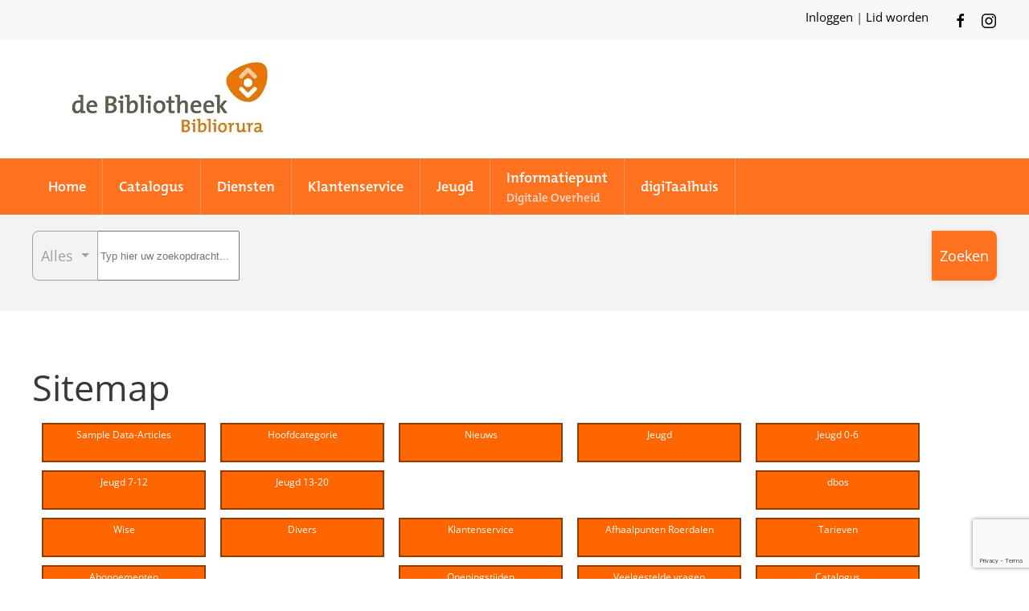

--- FILE ---
content_type: text/html; charset=utf-8
request_url: https://bibliorura.nl/sitemap
body_size: 22957
content:
<!DOCTYPE html>
<html lang="nl-nl" dir="ltr">
    <head>
        <meta name="viewport" content="width=device-width, initial-scale=1">
        <link rel="icon" href="/images/favicon.png" sizes="any">
                <link rel="apple-touch-icon" href="/images/favicon.png">
        <meta charset="utf-8">
	<meta name="description" content="de Bibliotheek Bibliorura">
	<title>de Bibliotheek Bibliorura - Site Map - de Bibliotheek Bibliorura</title>
<link href="/components/com_jmap/js/jquery.treeview.css?a46643" rel="stylesheet">
	<link href="/components/com_jmap/js/jquery.treeview-mindmap.css?a46643" rel="stylesheet">
	<link href="/media/vendor/joomla-custom-elements/css/joomla-alert.min.css?0.4.1" rel="stylesheet">
	<link href="/media/system/css/joomla-fontawesome.min.css?4.5.33" rel="preload" as="style" onload="this.onload=null;this.rel='stylesheet'">
	<link href="/templates/yootheme_bibliorura/css/theme.128.css?1739345319" rel="stylesheet">
	<link href="/templates/yootheme/css/theme.update.css?4.5.33" rel="stylesheet">
	<link href="/templates/yootheme_bibliorura/css/custom.css?4.5.33" rel="stylesheet">
	<link href="/media/plg_system_jcepro/site/css/content.min.css?86aa0286b6232c4a5b58f892ce080277" rel="stylesheet">
	<link href="/media/com_oclcwise/site/css/search.css" rel="stylesheet">
	<style>#jmap_sitemap div.jmapcolumn>ul>li>span.folder{min-height:35px;}
#jmap_sitemap div.jmapcolumn span.folder{min-height:30px;}
#jmap_sitemap div.jmapcolumn ul li a{min-height:20px;}
#jmap_sitemap div.jmapcolumn>ul{min-width:120px;}
#jmap_sitemap div.jmapcolumn>ul{font-size:12px;}
#jmap_sitemap div.jmapcolumn>ul>li>span.folder{background-color:#F60;border:2px solid #943B00;color:#FFF;}
#jmap_sitemap div.jmapcolumn span.folder{background-color:#99CDFF;border:2px solid #11416F;color:#11416F;}
#jmap_sitemap div.jmapcolumn ul li a{background-color:#EBEBEB;border:2px solid #6E6E6E;color:#505050;}
#jmap_sitemap ul.treeview>li>ul.jmap_filetree:last-child li.expandable:before,
#jmap_sitemap ul.treeview>li>ul.jmap_filetree:last-child li.last:before,
#jmap_sitemap div.jmapcolumn>ul.treeview>li>ul:last-child li.last:before,
#jmap_sitemap div.jmapcolumn>ul.treeview>li>ul:last-child li.expandable:last-child:before,
#jmap_sitemap div.jmapcolumn>ul>li.lastCollapsable,
#jmap_sitemap .treeview div.lastCollapsable-hitarea,#jmap_sitemap .treeview div.lastExpandable-hitarea,
#jmap_sitemap ul.treeview>li.lastCollapsable ul li:before{border-color:#CCC}
#jmap_sitemap div.expandable-hitarea{background:url(https://bibliorura.nl/components/com_jmap/js/images/toggle-expand-square-blue.png) no-repeat;background-position: 6px;}
#jmap_sitemap div.collapsable-hitarea{background:url(https://bibliorura.nl/components/com_jmap/js/images/toggle-collapse-square-blue.png) no-repeat;background-position: 6px;}</style>
	<style>li.noexpandable.last{display:none}</style>
<script src="/media/vendor/jquery/js/jquery.min.js?3.7.1"></script>
	<script src="/media/legacy/js/jquery-noconflict.min.js?504da4"></script>
	<script src="/components/com_jmap/js/jquery.treeview.js?a46643"></script>
	<script type="application/json" class="joomla-script-options new">{"joomla.jtext":{"RLTA_BUTTON_SCROLL_LEFT":"Scroll buttons to the left","RLTA_BUTTON_SCROLL_RIGHT":"Scroll buttons to the right","MOD_OCLCWISE_SEARCH_JSCOPE_TITEL":"titel","MOD_OCLCWISE_SEARCH_JSCOPE_AUTEUR":"auteur","MOD_OCLCWISE_SEARCH_JSCOPE_ONDERWERP":"onderwerp","MOD_OCLCWISE_SEARCH_JSCOPE_REEKS_SERIE":"serie","MOD_OCLCWISE_SEARCH_JSCOPE_BEZETTING":"bezetting","ERROR":"Fout","MESSAGE":"Bericht","NOTICE":"Attentie","WARNING":"Waarschuwing","JCLOSE":"Sluiten","JOK":"Ok","JOPEN":"Open"},"bootstrap.dropdown":{".dropdown-toggle":{"flip":true,"boundary":"scrollParent","reference":"toggle","display":"dynamic","popperConfig":true}},"system.paths":{"root":"","rootFull":"https:\/\/bibliorura.nl\/","base":"","baseFull":"https:\/\/bibliorura.nl\/"},"csrf.token":"4a51f29ca8346ca521964d84beffd828"}</script>
	<script src="/media/system/js/core.min.js?a3d8f8"></script>
	<script src="/media/vendor/bootstrap/js/dropdown.min.js?5.3.8" type="module"></script>
	<script src="/media/system/js/messages.min.js?9a4811" type="module"></script>
	<script src="/templates/yootheme/vendor/assets/uikit/dist/js/uikit.min.js?4.5.33"></script>
	<script src="/templates/yootheme/vendor/assets/uikit/dist/js/uikit-icons.min.js?4.5.33"></script>
	<script src="/templates/yootheme/js/theme.js?4.5.33"></script>
	<script src="/media/com_oclcwise/site/js/sha256.js"></script>
	<script src="/media/com_oclcwise/site/js/search.js"></script>
	<script src="https://www.google.com/recaptcha/api.js?render=6LfQA5QUAAAAALZSyuiKQOy00Y30kjca0V6JOlkf"></script>
	<script src="/media/com_oclcwise/site/js/login.js"></script>
	<script>
						var jmapExpandAllTree = 0;
						var jmapExpandLocation = 'location';
						var jmapAnimated = 1;
						var jmapAnimateSpeed = 200;
						var jmapDraggableSitemap = 0;
						var jmapGojsSitemap = 0;
						var jmapisRTLLanguage = 0;
						var jmapHideEmptyCats = 1;
						var jmapLinkableCatsSources = {};
						var jmapMergeMenuTree = {};
						var jmapMergeAliasMenu = 0;
						var jmapMergeGenericMenuByClass = 0;
						var jmapExpandFirstLevel = 0;
						var jmapGojsAutoHeightCanvas = 1;
						var jmapGojsAutoScaleCanvas = 0;
						var jmapGojsRootColor = '#9df2e9';
						var jmapGojsChildColor = '#e0c8be';
						var jmapGojsNodeColorText = '#333';
						var jmapGojsTreeOrientation = 'horizontal';
						jQuery(function($){
							$('ul.jmap_filetree li a:empty').parent('li').css('display', 'none');
						});
					</script>
	<script>jmapMergeMenuTreeLevels = "toplevel";</script>
	<script>var jmapExpandContentTree = '{"com_content":""}';</script>
	<script>rltaSettings = {"switchToAccordions":true,"switchBreakPoint":576,"buttonScrollSpeed":5,"addHashToUrls":true,"rememberActive":false,"wrapButtons":false,"switchBasedOn":"window","animations":"fade,slide","animationSpeed":7,"mode":"click","slideshowInterval":5000,"slideshowRestart":"1","slideshowRestartTimeout":10000,"scroll":"adaptive","scrollOnLinks":"adaptive","scrollOnUrls":"adaptive","scrollOffsetTop":20,"scrollOffsetBottom":20,"useWideScreenScrollOffsets":false,"scrollOffsetBreakPoint":576,"scrollOffsetTopWide":20,"scrollOffsetBottomWide":20}</script>
	<script>window.yootheme ||= {}; var $theme = yootheme.theme = {"i18n":{"close":{"label":"Close"},"totop":{"label":"Back to top"},"marker":{"label":"Open"},"navbarToggleIcon":{"label":"Open Menu"},"paginationPrevious":{"label":"Previous page"},"paginationNext":{"label":"Volgende pagina"},"searchIcon":{"toggle":"Open Search","submit":"Submit Search"},"slider":{"next":"Next slide","previous":"Previous slide","slideX":"Slide %s","slideLabel":"%s of %s"},"slideshow":{"next":"Next slide","previous":"Previous slide","slideX":"Slide %s","slideLabel":"%s of %s"},"lightboxPanel":{"next":"Next slide","previous":"Previous slide","slideLabel":"%s of %s","close":"Close"}}};</script>
	<script>if (typeof window.grecaptcha !== 'undefined') { grecaptcha.ready(function() { grecaptcha.execute("6LfQA5QUAAAAALZSyuiKQOy00Y30kjca0V6JOlkf", {action:'homepage'});}); }</script>
	<script async src="https://www.googletagmanager.com/gtag/js?id=G-ZS4TG8ME0K"></script>
<script>
  window.dataLayer = window.dataLayer || [];
  function gtag(){dataLayer.push(arguments);}
  gtag('js', new Date());

  gtag('config', 'G-ZS4TG8ME0K');
</script>

    </head>
    <body class="">

        <div class="uk-hidden-visually uk-notification uk-notification-top-left uk-width-auto">
            <div class="uk-notification-message">
                <a href="#tm-main" class="uk-link-reset">Skip to main content</a>
            </div>
        </div>

                <div class="tm-page-container uk-clearfix">

            
            
        
        
        <div class="tm-page uk-margin-auto">

                        


<header class="tm-header-mobile uk-hidden@m">


    
        <div class="uk-navbar-container">

            <div class="uk-container uk-container-expand">
                <nav class="uk-navbar" uk-navbar="{&quot;align&quot;:&quot;left&quot;,&quot;container&quot;:&quot;.tm-header-mobile&quot;,&quot;boundary&quot;:&quot;.tm-header-mobile .uk-navbar-container&quot;}">

                                        <div class="uk-navbar-left ">

                                                    <a href="https://bibliorura.nl/" aria-label="Terug naar home" class="uk-logo uk-navbar-item">
    <picture>
<source type="image/webp" srcset="/templates/yootheme/cache/07/Bibliorura_logolang_CMYK-600px-07427581.webp 300w" sizes="(min-width: 300px) 300px">
<img alt loading="eager" src="/templates/yootheme/cache/01/Bibliorura_logolang_CMYK-600px-01d6688c.jpeg" width="300" height="107">
</picture></a>
                        
                        
                        
                    </div>
                    
                    
                                        <div class="uk-navbar-right">

                                                    
                        
                                                    <a uk-toggle href="#tm-dialog-mobile" class="uk-navbar-toggle">

        
        <div uk-navbar-toggle-icon></div>

        
    </a>
                        
                    </div>
                    
                </nav>
            </div>

        </div>

    



        <div id="tm-dialog-mobile" uk-offcanvas="container: true; overlay: true" mode="slide" flip>
        <div class="uk-offcanvas-bar uk-flex uk-flex-column">

                        <button class="uk-offcanvas-close uk-close-large" type="button" uk-close uk-toggle="cls: uk-close-large; mode: media; media: @s"></button>
            
                        <div class="uk-margin-auto-bottom">
                
<div class="uk-panel" id="module-menu-dialog-mobile">

    
    
<ul class="uk-nav uk-nav-default">
    
	<li class="item-435"><a href="/">Home</a></li>
	<li class="item-615 uk-parent"><a href="/wise-apps/opac/branch/4799/home">Catalogus</a>
	<ul class="uk-nav-sub">

		<li class="item-701"><a href="/wise-apps/opac/4799/new-arrivals">Aanwinsten</a></li>
		<li class="item-2088"><a href="/catalogusnieuw/leestipper2">Leestipper</a></li>
		<li class="item-1734"><a href="/catalogusnieuw/welkboek">WelkBoek</a></li></ul></li>
	<li class="item-632 uk-parent"><a href="/diensten">Diensten</a>
	<ul class="uk-nav-sub">

		<li class="item-1731"><a href="/diensten/biebprinten">Biebprinten</a></li>
		<li class="item-1570"><a href="/diensten/bibliotheek-wise-app">Bibliotheek Wise App</a></li>
		<li class="item-661"><a href="/diensten/boekendienst-aan-huis">Boekendienst aan Huis</a></li>
		<li class="item-1679"><a href="/diensten/digitalebronnen">Digitale bronnen</a></li>
		<li class="item-1310"><a href="/diensten/herinneringskoffers">Herinneringskoffers</a></li>
		<li class="item-2089"><a href="/diensten/leestipper">LeesTipper</a></li>
		<li class="item-987"><a href="/diensten/passend-lezen">Passend lezen</a></li>
		<li class="item-1877"><a href="/diensten/spreekuren">Spreekuren</a></li>
		<li class="item-1523"><a href="/diensten/wetenschappelijke-boeken-lenen">Wetenschappelijke boeken lenen</a></li>
		<li class="item-1215"><a href="/diensten/vergaderzaal">Zaalhuur</a></li>
		<li class="item-1147"><a href="/diensten/voorlezen-aan-ouderen">Voorlezen aan ouderen</a></li>
		<li class="item-1735"><a href="/diensten/welkboek2">WelkBoek</a></li>
		<li class="item-553"><a href="/diensten/werken-en-studeren">Werken en studeren</a></li></ul></li>
	<li class="item-629 uk-parent"><a href="/service">Klantenservice</a>
	<ul class="uk-nav-sub">

		<li class="item-1628"><a href="/service/abonnementen-tarieven">Abonnementen &amp; tarieven</a></li>
		<li class="item-1083"><a href="/service/afhaalpunten-vrijwilligersbibliotheken">Afhaalpunten vrijwilligersbibliotheken</a></li>
		<li class="item-1407"><a href="/service/baby-en-peuterbibliotheken">Baby- en peuterbibliotheken</a></li>
		<li class="item-638"><a href="/service/openingstijden">Openingstijden</a></li>
		<li class="item-644"><a href="https://www.bibliorura.nl/images/pdf/24/Uitleenreglement_24.pdf" target="_blank">Uitleenreglement</a></li>
		<li class="item-643"><a href="/service/faq">Veelgestelde vragen</a></li>
		<li class="item-1954"><a href="/service/nieuwe-inlog">Nieuwe inlog</a></li>
		<li class="item-2100"><a href="/service/aanmelden-nieuwsbrief">Aanmelden nieuwsbrief</a></li></ul></li>
	<li class="item-1636 uk-parent"><a href="/jeugd">Jeugd</a>
	<ul class="uk-nav-sub">

		<li class="item-1907"><a href="/jeugd/boekstart">BoekStart 0 - 4 jaar</a></li>
		<li class="item-1872"><a href="https://bibliorura.nl/jeugd0-12">Jeugd 0 - 12 jaar</a></li>
		<li class="item-1873"><a href="https://bibliorura.nl/jongeren13-20">Jongeren 13 - 20 jaar</a></li>
		<li class="item-1957"><a href="/jeugd/kinderopvang">Kinderopvang</a></li>
		<li class="item-1874"><a href="https://bibliorura.nl/educatiefaanbod-po">Primair onderwijs</a></li>
		<li class="item-1875"><a href="https://bibliorura.nl/educatiefaanbod-vo">Voortgezet onderwijs</a></li>
		<li class="item-2040"><a href="/jeugd/breinstein-kindercolleges">BreinStein Kindercolleges</a></li>
		<li class="item-2097"><a href="/jeugd/mamacafe">Mama Café</a></li></ul></li>
	<li class="item-1669"><a href="/ido"><div>Informatiepunt<div class="uk-nav-subtitle">Digitale Overheid</div></div></a></li>
	<li class="item-1885 uk-parent"><a href="/digitaalhuis">digiTaalhuis</a>
	<ul class="uk-nav-sub">

		<li class="item-1883"><a href="/digitaalhuis/laaggeletterdheid">Laaggeletterdheid</a></li>
		<li class="item-1905"><a href="/digitaalhuis/taalcafe">Taalcafé</a></li>
		<li class="item-1916"><a href="/digitaalhuis/digitips">DigiTips</a></li>
		<li class="item-2092"><a href="/digitaalhuis/cursussen-en-spreekuren">Cursussen en spreekuren</a></li></ul></li></ul>

</div>

            </div>
            
            
        </div>
    </div>
    
    
    

</header>


<div class="tm-toolbar tm-toolbar-default uk-visible@m">
    <div class="uk-container uk-flex uk-flex-middle">

        
                <div class="uk-margin-auto-left">
            <div class="uk-grid-medium uk-child-width-auto uk-flex-middle" uk-grid="margin: uk-margin-small-top">
                <div>
<div class="uk-panel" id="module-580">

    
    <div class="oclcwise-login ">
	
		
					<a class="" href="/component/oclcwise/?task=openauth.initiatelogin&amp;Itemid=435" oclc-login>
				Inloggen			</a>
			
			
					<span class="separator">
				 | 			</span>
			
		
					<a class="" href="/wise-apps/opac/branch/4799/subscription/regular" >
				Lid worden			</a>
			
			
			
		
</div>
</div>
</div><div>
<div class="uk-panel" id="module-tm-3">

    
    <ul class="uk-grid uk-flex-inline uk-flex-middle uk-flex-nowrap uk-grid-small">                    <li><a href="https://www.facebook.com/pages/De-Bibliotheek-Bibliorura/214065598617174" class="uk-preserve-width uk-icon-link" rel="noreferrer" target="_blank"><span uk-icon="icon: facebook;"></span></a></li>
                    <li><a href="https://www.instagram.com/bibliotheek_bibliorura/" class="uk-preserve-width uk-icon-link" rel="noreferrer" target="_blank"><span uk-icon="icon: instagram;"></span></a></li>
            </ul>
</div>
</div>
            </div>
        </div>
        
    </div>
</div>

<header class="tm-header uk-visible@m">






        <div class="tm-headerbar-default tm-headerbar tm-headerbar-top">
        <div class="uk-container">

            
                                        <a href="https://bibliorura.nl/" aria-label="Terug naar home" class="uk-logo">
    <picture>
<source type="image/webp" srcset="/templates/yootheme/cache/07/Bibliorura_logolang_CMYK-600px-07427581.webp 300w" sizes="(min-width: 300px) 300px">
<img alt loading="eager" src="/templates/yootheme/cache/01/Bibliorura_logolang_CMYK-600px-01d6688c.jpeg" width="300" height="107">
</picture></a>
                    
            
        </div>
    </div>
    
    
        
            <div class="uk-navbar-container">

                <div class="uk-container">
                    <nav class="uk-navbar uk-flex-auto" uk-navbar="{&quot;align&quot;:&quot;left&quot;,&quot;container&quot;:&quot;.tm-header&quot;,&quot;boundary&quot;:&quot;.tm-header .uk-navbar-container&quot;}">

                                                <div class="uk-navbar-left ">

                                                        
<ul class="uk-navbar-nav">
    
	<li class="item-435"><a href="/">Home</a></li>
	<li class="item-615 uk-parent"><a href="/wise-apps/opac/branch/4799/home">Catalogus</a>
	<div class="uk-drop uk-navbar-dropdown"><div><ul class="uk-nav uk-navbar-dropdown-nav">

		<li class="item-701"><a href="/wise-apps/opac/4799/new-arrivals">Aanwinsten</a></li>
		<li class="item-2088"><a href="/catalogusnieuw/leestipper2">Leestipper</a></li>
		<li class="item-1734"><a href="/catalogusnieuw/welkboek">WelkBoek</a></li></ul></div></div></li>
	<li class="item-632 uk-parent"><a href="/diensten">Diensten</a>
	<div class="uk-drop uk-navbar-dropdown"><div><ul class="uk-nav uk-navbar-dropdown-nav">

		<li class="item-1731"><a href="/diensten/biebprinten">Biebprinten</a></li>
		<li class="item-1570"><a href="/diensten/bibliotheek-wise-app">Bibliotheek Wise App</a></li>
		<li class="item-661"><a href="/diensten/boekendienst-aan-huis">Boekendienst aan Huis</a></li>
		<li class="item-1679"><a href="/diensten/digitalebronnen">Digitale bronnen</a></li>
		<li class="item-1310"><a href="/diensten/herinneringskoffers">Herinneringskoffers</a></li>
		<li class="item-2089"><a href="/diensten/leestipper">LeesTipper</a></li>
		<li class="item-987"><a href="/diensten/passend-lezen">Passend lezen</a></li>
		<li class="item-1877"><a href="/diensten/spreekuren">Spreekuren</a></li>
		<li class="item-1523"><a href="/diensten/wetenschappelijke-boeken-lenen">Wetenschappelijke boeken lenen</a></li>
		<li class="item-1215"><a href="/diensten/vergaderzaal">Zaalhuur</a></li>
		<li class="item-1147"><a href="/diensten/voorlezen-aan-ouderen">Voorlezen aan ouderen</a></li>
		<li class="item-1735"><a href="/diensten/welkboek2">WelkBoek</a></li>
		<li class="item-553"><a href="/diensten/werken-en-studeren">Werken en studeren</a></li></ul></div></div></li>
	<li class="item-629 uk-parent"><a href="/service">Klantenservice</a>
	<div class="uk-drop uk-navbar-dropdown"><div><ul class="uk-nav uk-navbar-dropdown-nav">

		<li class="item-1628"><a href="/service/abonnementen-tarieven">Abonnementen &amp; tarieven</a></li>
		<li class="item-1083"><a href="/service/afhaalpunten-vrijwilligersbibliotheken">Afhaalpunten vrijwilligersbibliotheken</a></li>
		<li class="item-1407"><a href="/service/baby-en-peuterbibliotheken">Baby- en peuterbibliotheken</a></li>
		<li class="item-638"><a href="/service/openingstijden">Openingstijden</a></li>
		<li class="item-644"><a href="https://www.bibliorura.nl/images/pdf/24/Uitleenreglement_24.pdf" target="_blank">Uitleenreglement</a></li>
		<li class="item-643"><a href="/service/faq">Veelgestelde vragen</a></li>
		<li class="item-1954"><a href="/service/nieuwe-inlog">Nieuwe inlog</a></li>
		<li class="item-2100"><a href="/service/aanmelden-nieuwsbrief">Aanmelden nieuwsbrief</a></li></ul></div></div></li>
	<li class="item-1636 uk-parent"><a href="/jeugd">Jeugd</a>
	<div class="uk-drop uk-navbar-dropdown"><div><ul class="uk-nav uk-navbar-dropdown-nav">

		<li class="item-1907"><a href="/jeugd/boekstart">BoekStart 0 - 4 jaar</a></li>
		<li class="item-1872"><a href="https://bibliorura.nl/jeugd0-12">Jeugd 0 - 12 jaar</a></li>
		<li class="item-1873"><a href="https://bibliorura.nl/jongeren13-20">Jongeren 13 - 20 jaar</a></li>
		<li class="item-1957"><a href="/jeugd/kinderopvang">Kinderopvang</a></li>
		<li class="item-1874"><a href="https://bibliorura.nl/educatiefaanbod-po">Primair onderwijs</a></li>
		<li class="item-1875"><a href="https://bibliorura.nl/educatiefaanbod-vo">Voortgezet onderwijs</a></li>
		<li class="item-2040"><a href="/jeugd/breinstein-kindercolleges">BreinStein Kindercolleges</a></li>
		<li class="item-2097"><a href="/jeugd/mamacafe">Mama Café</a></li></ul></div></div></li>
	<li class="item-1669"><a href="/ido"><div>Informatiepunt<div class="uk-navbar-subtitle">Digitale Overheid</div></div></a></li>
	<li class="item-1885 uk-parent"><a href="/digitaalhuis">digiTaalhuis</a>
	<div class="uk-drop uk-navbar-dropdown"><div><ul class="uk-nav uk-navbar-dropdown-nav">

		<li class="item-1883"><a href="/digitaalhuis/laaggeletterdheid">Laaggeletterdheid</a></li>
		<li class="item-1905"><a href="/digitaalhuis/taalcafe">Taalcafé</a></li>
		<li class="item-1916"><a href="/digitaalhuis/digitips">DigiTips</a></li>
		<li class="item-2092"><a href="/digitaalhuis/cursussen-en-spreekuren">Cursussen en spreekuren</a></li></ul></div></div></li></ul>

                            
                            
                        </div>
                        
                        
                    </nav>
                </div>

            </div>

        
    




</header>

            
            
<div class="tm-top uk-section-muted uk-section uk-section-xsmall">

    
        
        
        
                        <div class="uk-container">
            
                
<div class="uk-panel" id="module-582">

    
    <form action="/component/oclcwise/?task=search.search&amp;Itemid=435" method="post"  wise-search data-settings='{"server":"https:\/\/webcat.hostedwise.nl","branch":"4799","apikeyid":"da084c5e-24f1-4b5c-bf10-dfb7ad7f0734","apikey":"6ff5acdc-f0cd-4181-8870-d00612780d43","application":"Joomla","opacsas":1}'>
	<div class="position-relative">
		<div class="input-group mb-3 oclc-search">
							<button type="button" class="btn btn-outline-secondary dropdown-toggle" 
					data-bs-toggle="dropdown" 
					aria-expanded="false"
									>
					<span class="d-none d-lg-inline-block" data-scope-display>
						Alles					</span>
					<span class="d-inline-block d-lg-none">
						<i class="fa fas fa-bars"></i>
					</span>
				</button>
				<ul class="dropdown-menu">
																	<li>
							<button type="button" data-scope="wise.all" data-tab="0" class="dropdown-item active">
								Alles						</button>
						</li>
																	<li>
							<button type="button" data-scope="wise.title" data-tab="0" class="dropdown-item ">
								Titel						</button>
						</li>
																	<li>
							<button type="button" data-scope="wise.author" data-tab="0" class="dropdown-item ">
								Auteur						</button>
						</li>
																	<li>
							<button type="button" data-scope="wise.subject" data-tab="0" class="dropdown-item ">
								Onderwerp						</button>
						</li>
																		<li>
								<hr class="dropdown-divider">
							</li>
												<li>
							<button type="button" data-scope="site.search" data-tab="0" class="dropdown-item ">
								Website						</button>
						</li>
									</ul>
						<div class="form-control p-0 border-0 position-relative">
				<input
					type="text"
					name="oclcsearch[string]"
					class="form-control search-box"
					autocomplete="off"
					placeholder="Typ hier uw zoekopdracht..."
					value=""
				/>
				<span role="button" tabindex="0" class="search-clean position-absolute" style="display: none;">
					<i class="fa fas fa-times"></i>
				</span>
			</div>
			<button class="btn btn-primary" type="submit" >
				<span class="d-none d-lg-block">
					Zoeken				</span>
				<span class="d-block d-lg-none">
					<i class="fa fas fa-search"></i>
				</span>
			</button>
		</div>
		<ngb-typeahead-window class="dropdown-menu suggestions-popup" style="position: absolute; width: 100%; inset: 0px auto auto 0px; margin: 0px; z-index: 999;">
		</ngb-typeahead-window>
	</div>
	<input type="hidden" name="oclcsearch[scope]" value="wise.all" data-scope-field />
	<input type="hidden" name="oclcsearch[modid]" value="582" />
	<input type="hidden" name="4a51f29ca8346ca521964d84beffd828" value="1"></form>

</div>

                        </div>
            
        
    
</div>


            <main id="tm-main"  class="tm-main uk-section uk-section-default" uk-height-viewport="expand: true">

                                <div class="uk-container">

                    
                            
                
                <div id="system-message-container" aria-live="polite"></div>

                <div id="jmap_sitemap" class="sitemap" data-template="mindmap"><h1>Sitemap</h1><div class="jmapcolumn instance1"><ul data-hash="com_content.category.14" class="jmap_filetree" style="margin-left:0px"><li class=""><span class="folder">Sample Data-Articles</span><ul><li><a target="_self" href="https://bibliorura.nl/?view=article&amp;id=1661:digitip-november-2025&amp;catid=14" >DigiTip november: Hoe zorg ik dat mijn kind veilig kan internetten? </a></li><li><a target="_self" href="https://bibliorura.nl/?view=article&amp;id=1649:tickets-kinderboekenweek&amp;catid=14" >tickets-kinderboekenweek</a></li><li><a target="_self" href="https://bibliorura.nl/?view=article&amp;id=1648:tickets-kinderboekenweek-2&amp;catid=14" >Tickets Kinderboekenweek (2)</a></li><li><a target="_self" href="https://bibliorura.nl/?view=article&amp;id=1643:digitip-september-vakantiefotos-bewaren-lokaal-of-in-de-cloud&amp;catid=14" >DigiTip September: Vakantiefoto's bewaren, lokaal of in de cloud? </a></li><li><a target="_self" href="https://bibliorura.nl/mantelzorg" >Mantelzorg</a></li><li><a target="_self" href="https://bibliorura.nl/?view=article&amp;id=1641:tickets-kinderboek25&amp;catid=14" >Tickets Kinderboek25</a></li><li><a target="_self" href="https://bibliorura.nl/?view=article&amp;id=1623:digitip-juli-op-vakantie-met-chatgpt&amp;catid=14" >DigiTip Juli: Op vakantie met ChatGPT</a></li><li><a target="_self" href="https://bibliorura.nl/?view=article&amp;id=1630:tekstverslaafd-eerste-editie&amp;catid=14" >Tekstverslaafd Eerste editie</a></li><li><a target="_self" href="https://bibliorura.nl/?view=article&amp;id=1654:digitip-oktober-wat-is-de-ai-modus-van-google-zoeken&amp;catid=14" >DigiTip Oktober: Wat is de AI-modus van Google Zoeken? </a></li><li><a target="_self" href="https://bibliorura.nl/?view=article&amp;id=1634:digitip-augustus-veilig-online-esta-of-visum-aanvragen&amp;catid=14" >DigiTip Augustus: Veilig online ESTA of visum aanvragen</a></li><li><a target="_self" href="https://bibliorura.nl/?view=article&amp;id=1629:tekstverslaafd-tweerde-editie&amp;catid=14" >Tekstverslaafd Tweede editie</a></li><li><a target="_self" href="https://bibliorura.nl/?view=article&amp;id=1628:tekstverslaafd-derde-editie&amp;catid=14" >Tekstverslaafd Derde editie</a></li><li><a target="_self" href="https://bibliorura.nl/goedverhaal" >Goed Verhaal</a></li><li><a target="_self" href="https://bibliorura.nl/?view=article&amp;id=1619:digitip-juni-domotica-op-vakantie&amp;catid=14" >DigiTip Juni: Domotica op vakantie</a></li><li><a target="_self" href="https://bibliorura.nl/toegankelijkheidsverklaring" >Toegankelijkheidsverklaring</a></li><li><a target="_self" href="https://bibliorura.nl/taalpodium" >Taalpodium op Bedrijvingsfestival Limburg</a></li><li><a target="_self" href="https://bibliorura.nl/404" >404</a></li><li><a target="_self" href="https://bibliorura.nl/digitaalhuis/digitips" >DigiTips</a></li><li><a target="_self" href="https://bibliorura.nl/?view=article&amp;id=1589:digitips-oud&amp;catid=14" >DigiTips</a></li><li><a target="_self" href="https://bibliorura.nl/?view=article&amp;id=1604:digitip-mei-het-belang-van-offline&amp;catid=14" >DigiTip Mei: Het Belang van Offline</a></li><li><a target="_self" href="https://bibliorura.nl/?view=article&amp;id=1587:digitip-februari-creatief-aan-de-slag-met-ai&amp;catid=14" >DigiTip Februari - Creatief aan de slag met AI</a></li><li><a target="_self" href="https://bibliorura.nl/?view=article&amp;id=1603:digitip-april-whatsapp-of-signal&amp;catid=14" >DigiTip April: WhatsApp of Signal? </a></li><li><a target="_self" href="https://bibliorura.nl/?view=article&amp;id=1568:meertalig-voorlezen&amp;catid=14" >Meertalig voorlezen</a></li><li><a target="_self" href="https://bibliorura.nl/voorwaarden-deelname-activiteit" >Algemene voorwaarden deelname activiteit</a></li><li><a target="_self" href="https://bibliorura.nl/?view=article&amp;id=1596:digitip-maart-digitale-nalatenschap&amp;catid=14" >DigiTip Maart: Digitale Nalatenschap</a></li><li><a target="_self" href="https://bibliorura.nl/?view=article&amp;id=1558:digitip-november&amp;catid=14" >DigiTip November: Gaan wachtwoorden verdwijnen?</a></li><li><a target="_self" href="https://bibliorura.nl/schrijversbezoek" >Arthur Japin de terugblik</a></li><li><a target="_self" href="https://bibliorura.nl/tickets-2" >Tickets-jeugd</a></li><li><a target="_self" href="https://bibliorura.nl/tickets-kids" >Tickets kids</a></li><li><a target="_self" href="https://bibliorura.nl/activiteiten-in-de-bibliotheek" >Activiteiten</a></li><li><a target="_self" href="https://bibliorura.nl/?view=article&amp;id=1531:digitip-september-voorkom-online-oplichting&amp;catid=14" >DigiTip September: Voorkom online oplichting!</a></li><li><a target="_self" href="https://bibliorura.nl/?view=article&amp;id=1549:digitip-oktober&amp;catid=14" >DigiTip Oktober: dieren of planten herkennen</a></li><li><a target="_self" href="https://bibliorura.nl/?view=article&amp;id=1573:digitip-januari-online-cookies-wat-gebeurt-er-met-jouw-gegevens&amp;catid=14" >DigiTip Januari - Online Cookies: Wat gebeurt er met jouw gegevens?</a></li><li><a target="_self" href="https://bibliorura.nl/boetevrij-lenen" >Boetevrij lenen</a></li><li><a target="_self" href="https://bibliorura.nl/?view=article&amp;id=1564:digitip-december-creatief-met-ai-tijdens-de-feestdagen&amp;catid=14" >DigiTip December: Creatief met AI tijdens de feestdagen</a></li><li><a target="_self" href="https://bibliorura.nl/?view=article&amp;id=1554:schrijversbezoek-sacha-bronwasser&amp;catid=14" >Schrijversbezoek: Sacha Bronwasser</a></li><li><a target="_self" href="https://bibliorura.nl/?view=article&amp;id=1424:digitafel&amp;catid=14" >DigiT@fel</a></li><li><a target="_self" href="https://bibliorura.nl/?view=article&amp;id=1519:digitip-augustus-digitale-zomerse-tips-voor-thuis-of-op-reis&amp;catid=14" >DigiTip Augustus: Digitale, zomerse tips voor thuis of op reis!</a></li><li><a target="_self" href="https://bibliorura.nl/?view=article&amp;id=1420:government-digital-service&amp;catid=14" >Government Digital Service</a></li><li><a target="_self" href="https://bibliorura.nl/20-jarigen" >20-jarigen</a></li><li><a target="_self" href="https://bibliorura.nl/jeugd/kinderopvang" >Educatief aanbod kinderopvang</a></li><li><a target="_self" href="https://bibliorura.nl/?view=article&amp;id=1370:boekentop5-moederdag&amp;catid=14" >BoekenTop5: Moederdag</a></li><li><a target="_self" href="https://bibliorura.nl/leestips4-12" >leestips 4-12</a></li><li><a target="_self" href="https://bibliorura.nl/?view=article&amp;id=1335:test&amp;catid=14" >test</a></li><li><a target="_self" href="https://bibliorura.nl/?view=article&amp;id=1472:digitip-maart-maand-van-de-digitale-fitheid&amp;catid=14" >DigiTip Maart: Maand van de Digitale Fitheid</a></li><li><a target="_self" href="https://bibliorura.nl/normering" >Normering</a></li><li><a target="_self" href="https://bibliorura.nl/educatiefaanbod-vo" >De Bibliotheek in het voortgezet onderwijs</a></li><li><a target="_self" href="https://bibliorura.nl/studeren-in-de-bieb" >Studeren in de bieb</a></li><li><a target="_self" href="https://bibliorura.nl/iklees/ferdinandpleyte" >Leesportret Ferdinand Pleyte</a></li><li><a target="_self" href="https://bibliorura.nl/?view=article&amp;id=1507:digitip-juli-kunst-maken-met-ai&amp;catid=14" >DigiTip Juli: Kunst maken  met AI</a></li><li><a target="_self" href="https://bibliorura.nl/?view=article&amp;id=1463:digitip-april-volg-de-gratis-ai-cursus&amp;catid=14" >DigiTip April: Volg de gratis AI cursus</a></li><li><a target="_self" href="https://bibliorura.nl/iklees/miephawinkels" >Leesportret Miep Hawinkels</a></li><li><a target="_self" href="https://bibliorura.nl/iklees/dieuwertjecox" >Leesportret Dieuwertje Cox</a></li><li><a target="_self" href="https://bibliorura.nl/?view=article&amp;id=1496:digitip-juni-maand-van-de-ai-en-europese-verkiezingen&amp;catid=14" >DigiTip Juni: Maand van de AI én Europese Verkiezingen </a></li><li><a target="_self" href="https://bibliorura.nl/?view=article&amp;id=1237:dieuwertje-stelt-zich-voor&amp;catid=14" >Dieuwertje stelt zich voor</a></li><li><a target="_self" href="https://bibliorura.nl/?view=article&amp;id=1456:digitip-februari&amp;catid=14" >DigiTip Februari: Zoekmachines</a></li><li><a target="_self" href="https://bibliorura.nl/?view=article&amp;id=1513:cultuurnacht-roermond-2024-de-terugblik&amp;catid=14" >Cultuurnacht Roermond 2024 de terugblik</a></li><li><a target="_self" href="https://bibliorura.nl/?view=article&amp;id=1492:digitip-mei&amp;catid=14" >DigiTip Mei: muziek en AI</a></li><li><a target="_self" href="https://bibliorura.nl/iklees/denisesalmon" >Leesportret Denise Salmon</a></li><li><a target="_self" href="https://bibliorura.nl/iklees/joopbeurskens" >Leesportret Joop Beurskens</a></li><li><a target="_self" href="https://bibliorura.nl/terugblik-tekstverslaafd" >Tekstverslaafd de terugblik</a></li><li><a target="_self" href="https://bibliorura.nl/?view=article&amp;id=1218:digitale-bronnen-voor-thuis&amp;catid=14" >Digitale bronnen voor thuis</a></li><li><a target="_self" href="https://bibliorura.nl/iklees/yasmineengel" >Leesportret Yasmine Engel</a></li><li><a target="_self" href="https://bibliorura.nl/iklees/judithfrunt" >Leesportret Judith Frunt</a></li><li><a target="_self" href="https://bibliorura.nl/iklees/itieluinge" >Leesportret Itie Luinge</a></li><li><a target="_self" href="https://bibliorura.nl/tickets" >Tickets</a></li><li><a target="_self" href="https://bibliorura.nl/?view=article&amp;id=1126:ik-lees&amp;catid=14" >Ik lees...</a></li><li><a target="_self" href="https://bibliorura.nl/?view=article&amp;id=1444:digitip-januari&amp;catid=14" >DigiTip Januari: Kopie-app</a></li><li><a target="_self" href="https://bibliorura.nl/diensten/wetenschappelijke-boeken-lenen" >Wetenschappelijke boeken lenen</a></li><li><a target="_self" href="https://bibliorura.nl/cachelegen" >Cachelegen</a></li><li><a target="_self" href="https://bibliorura.nl/brasserie" >Brasserie</a></li><li><a target="_self" href="https://bibliorura.nl/top5-archief" >top 5 historie</a></li><li><a target="_self" href="https://bibliorura.nl/anbi" >ANBI en Raad van Toezicht</a></li><li><a target="_self" href="https://bibliorura.nl/?view=article&amp;id=852:jaarverslag-2017&amp;catid=14" >Jaarverslag 2017</a></li><li><a target="_self" href="https://bibliorura.nl/?view=article&amp;id=835:peter-lenssen&amp;catid=14" >Peter Lenssen </a></li><li><a target="_self" href="https://bibliorura.nl/diensten/vergaderzaal" >Emile Seipgenszaal</a></li><li><a target="_self" href="https://bibliorura.nl/?view=article&amp;id=715:tips-voor-het-kiezen-van-een-boek&amp;catid=14" >Tips voor het kiezen van een boek</a></li><li><a target="_self" href="https://bibliorura.nl/boekenweek-2024" >Boekenweek 2024</a></li><li><a target="_self" href="https://bibliorura.nl/educatiefaanbod-po" >educatiefaanbod-po</a></li><li><a target="_self" href="https://bibliorura.nl/?view=article&amp;id=594:voorleesmoment&amp;catid=14" >Voorleesmoment</a></li><li><a target="_self" href="https://bibliorura.nl/?view=article&amp;id=540:verlanglijst&amp;catid=14" >Verlanglijst</a></li><li><a target="_self" href="https://bibliorura.nl/?view=article&amp;id=498:lifestylexperience&amp;catid=14" >LifestyleXperience</a></li><li><a target="_self" href="https://bibliorura.nl/?view=article&amp;id=433:impressie-opening-boekenweek&amp;catid=14" >impressie opening boekenweek</a></li><li><a target="_self" href="https://bibliorura.nl/?view=article&amp;id=307:opzeg2&amp;catid=14" >opzeg2</a></li><li><a target="_self" href="https://bibliorura.nl/?view=article&amp;id=263:leespluim-september-als-iedereen-slaapt&amp;catid=14" >Leespluim september: Als iedereen slaapt</a></li><li><a target="_self" href="https://bibliorura.nl/?view=article&amp;id=239:kranten-en-tijdschriften&amp;catid=14" >Kranten en tijdschriften</a></li><li><a target="_self" href="https://bibliorura.nl/missie-en-motto" >Missie en motto</a></li><li><a target="_self" href="https://bibliorura.nl/ido" >Informatiepunt Digitale Overheid </a></li></ul></li></ul><ul data-hash="com_content.category.9" data-hash-catid="com_content.category.9" data-level="1" class="jmap_filetree" style="margin-left:0px"><li class=""><span class="folder">Hoofdcategorie</span><ul><li><a target="_self" href="https://bibliorura.nl/campagne" >campagne24</a></li><li><a target="_self" href="https://bibliorura.nl/cookies" >Cookies</a></li><li><a target="_self" href="https://bibliorura.nl/probeersel" >Home</a></li><li><a target="_self" href="https://bibliorura.nl/privacyverklaring" >Privacy</a></li><li><a target="_self" href="https://bibliorura.nl/?view=article&amp;id=526:jaarverslag-2016&amp;catid=9" >Jaarverslag 2016</a></li><li><a target="_self" href="https://bibliorura.nl/?view=article&amp;id=399:jaarverslag-2014&amp;catid=9" >Jaarverslag 2014</a></li><li><a target="_self" href="https://bibliorura.nl/?view=article&amp;id=313:jaarverslag-2013&amp;catid=9" >Jaarverslag 2013</a></li><li><a target="_self" href="https://bibliorura.nl/?view=article&amp;id=182:verlengen&amp;catid=9" >Verlengen</a></li><li><a target="_self" href="https://bibliorura.nl/colofon" >Colofon</a></li><li><a target="_self" href="https://bibliorura.nl/disclaimer" >Disclaimer</a></li><li><a target="_self" href="https://bibliorura.nl/?view=article&amp;id=168:eric-alink-volksuniversiteit&amp;catid=9" >Volksuniversiteit</a></li><li><a target="_self" href="https://bibliorura.nl/?view=article&amp;id=167:stadschroniqueur&amp;catid=9" >Stadschroniqueur Eric Alink</a></li><li><a target="_self" href="https://bibliorura.nl/?view=article&amp;id=166:galant&amp;catid=9" >Galant</a></li><li><a target="_self" href="https://bibliorura.nl/?view=article&amp;id=165:stadsarchief&amp;catid=9" >Stadsarchief</a></li><li><a target="_self" href="https://bibliorura.nl/?view=article&amp;id=164:bureau-babel&amp;catid=9" >Bureau Babel ?</a></li><li><a target="_self" href="https://bibliorura.nl/?view=article&amp;id=163:brabantwijzer&amp;catid=9" >Brabantwijzer</a></li><li><a target="_self" href="https://bibliorura.nl/?view=article&amp;id=162:de-boekensalon&amp;catid=9" >De boekensalon</a></li><li><a target="_self" href="https://bibliorura.nl/?view=article&amp;id=161:bibliotheek-nl&amp;catid=9" >bibliotheek.nl</a></li><li><a target="_self" href="https://bibliorura.nl/?view=article&amp;id=160:bieb-toppers&amp;catid=9" >BiEB Toppers</a></li><li><a target="_self" href="https://bibliorura.nl/?view=article&amp;id=159:bieb-inspiratielijstjes&amp;catid=9" >BiEB Inspiratielijstjes</a></li><li><a target="_self" href="https://bibliorura.nl/?view=article&amp;id=158:bestseller-60&amp;catid=9" >Bestseller 60</a></li><li><a target="_self" href="https://bibliorura.nl/?view=article&amp;id=157:links-footer&amp;catid=9" >Links</a></li><li><a target="_self" href="https://bibliorura.nl/?view=article&amp;id=156:bovenkamer-huren&amp;catid=9" >Bovenkamer huren</a></li><li><a target="_self" href="https://bibliorura.nl/?view=article&amp;id=155:bossche-biebgids&amp;catid=9" >Bossche biebgids</a></li><li><a target="_self" href="https://bibliorura.nl/?view=article&amp;id=154:stamboomonderzoek&amp;catid=9" >Stamboomonderzoek</a></li><li><a target="_self" href="https://bibliorura.nl/?view=article&amp;id=153:inburgering&amp;catid=9" >Inburgering</a></li><li><a target="_self" href="https://bibliorura.nl/?view=article&amp;id=152:digitale-info-2&amp;catid=9" >Digitale etalages</a></li><li><a target="_self" href="https://bibliorura.nl/?view=article&amp;id=151:digitale-info&amp;catid=9" >Digitale info</a></li><li><a target="_self" href="https://bibliorura.nl/?view=article&amp;id=150:kranten-tijdschriften&amp;catid=9" >Kranten & tijdschriften</a></li><li><a target="_self" href="https://bibliorura.nl/?view=article&amp;id=148:bieb-to-meet&amp;catid=9" >Bieb to meet</a></li><li><a target="_self" href="https://bibliorura.nl/?view=article&amp;id=146:werk-studie&amp;catid=9" >Werk & studie</a></li><li><a target="_self" href="https://bibliorura.nl/?view=article&amp;id=145:over-deze-website-colofon&amp;catid=9" >Over deze website/colofon</a></li><li><a target="_self" href="https://bibliorura.nl/?view=article&amp;id=143:partners-van-de-bieb&amp;catid=9" >Partners van de BiEB</a></li><li><a target="_self" href="https://bibliorura.nl/over-de-bibliotheek" >Historie bibliotheek</a></li><li><a target="_self" href="https://bibliorura.nl/?view=article&amp;id=141:ontwikkelplan&amp;catid=9" >Ontwikkelplan</a></li><li><a target="_self" href="https://bibliorura.nl/?view=article&amp;id=140:kloppend-hart&amp;catid=9" >Kloppend hart</a></li><li><a target="_self" href="https://bibliorura.nl/?view=article&amp;id=139:jaarverslag&amp;catid=9" >Jaarverslag</a></li><li><a target="_self" href="https://bibliorura.nl/?view=article&amp;id=137:over-de-bibliotheek&amp;catid=9" >Over de bibliotheek</a></li><li><a target="_self" href="https://bibliorura.nl/?view=article&amp;id=135:ideeenbus&amp;catid=9" >Ideeënbus</a></li><li><a target="_self" href="https://bibliorura.nl/?view=article&amp;id=134:opzeggen&amp;catid=9" >Opzeggen</a></li><li><a target="_self" href="https://bibliorura.nl/?view=article&amp;id=133:algemene-voorwaarden&amp;catid=9" >Algemene voorwaarden</a></li><li><a target="_self" href="https://bibliorura.nl/?view=article&amp;id=132:probeer-de-bieb&amp;catid=9" >Probeer de bieb</a></li><li><a target="_self" href="https://bibliorura.nl/?view=article&amp;id=130:adreswijziging&amp;catid=9" >Adreswijziging</a></li><li><a target="_self" href="https://bibliorura.nl/service" >Klantenservice</a></li><li><a target="_self" href="https://bibliorura.nl/?view=article&amp;id=128:lid-worden&amp;catid=9" >Lid worden</a></li><li><a target="_self" href="https://bibliorura.nl/?view=article&amp;id=127:speciaal-onderwijs&amp;catid=9" >Speciaal onderwijs</a></li><li><a target="_self" href="https://bibliorura.nl/?view=article&amp;id=126:bieb-en-school&amp;catid=9" >Bieb en school</a></li><li><a target="_self" href="https://bibliorura.nl/?view=article&amp;id=125:jeugd&amp;catid=9" >Jeugd</a></li><li><a target="_self" href="https://bibliorura.nl/?view=article&amp;id=124:digitale-bieb&amp;catid=9" >Digitale bieb</a></li><li><a target="_self" href="https://bibliorura.nl/?view=article&amp;id=123:voorwaarden&amp;catid=9" >Voorwaarden</a></li><li><a target="_self" href="https://bibliorura.nl/?view=article&amp;id=119:online-lid-worden&amp;catid=9" >Online lid worden</a></li><li><a target="_self" href="https://bibliorura.nl/?view=article&amp;id=116:voortgezet-onderwijs&amp;catid=9" >Voortgezet onderwijs</a></li><li><a target="_self" href="https://bibliorura.nl/?view=article&amp;id=114:voorschools-vve&amp;catid=9" >Voorschools/vve</a></li><li><a target="_self" href="https://bibliorura.nl/?view=article&amp;id=112:links&amp;catid=9" >Links</a></li><li><a target="_self" href="https://bibliorura.nl/?view=article&amp;id=111:vakantiepakket-jeugd&amp;catid=9" >Vakantiepakket</a></li><li><a target="_self" href="https://bibliorura.nl/?view=article&amp;id=109:skoolzone&amp;catid=9" >Skoolzone</a></li><li><a target="_self" href="https://bibliorura.nl/?view=article&amp;id=108:fotoalbum-jeugd&amp;catid=9" >Fotoalbum</a></li><li><a target="_self" href="https://bibliorura.nl/?view=article&amp;id=107:siep&amp;catid=9" >Siep</a></li><li><a target="_self" href="https://bibliorura.nl/?view=article&amp;id=106:schoolbieb&amp;catid=9" >schoolBiEB</a></li><li><a target="_self" href="https://bibliorura.nl/?view=article&amp;id=101:voorlezen&amp;catid=9" >Voorlezen</a></li><li><a target="_self" href="https://bibliorura.nl/?view=article&amp;id=100:aanschafsuggesties&amp;catid=9" >Aanschafsuggesties</a></li><li><a target="_self" href="https://bibliorura.nl/?view=article&amp;id=98:aangepast-lezen&amp;catid=9" >Aangepast lezen</a></li><li><a target="_self" href="https://bibliorura.nl/?view=article&amp;id=96:jongeren&amp;catid=9" >Jongeren ?</a></li><li><a target="_self" href="https://bibliorura.nl/?view=article&amp;id=95:getipt-voor-u&amp;catid=9" >Getipt voor u</a></li><li><a target="_self" href="https://bibliorura.nl/?view=article&amp;id=94:aanwinsten&amp;catid=9" >Aanwinsten</a></li><li><a target="_self" href="https://bibliorura.nl/?view=article&amp;id=93:vakantiepakket&amp;catid=9" >Vakantiepakket</a></li><li><a target="_self" href="https://bibliorura.nl/?view=article&amp;id=92:verhalencoach&amp;catid=9" >Verhalencoach</a></li><li><a target="_self" href="https://bibliorura.nl/?view=article&amp;id=91:aanvragen&amp;catid=9" >Aanvragen</a></li><li><a target="_self" href="https://bibliorura.nl/?view=article&amp;id=90:digitale-vraagbaak&amp;catid=9" >Digitale vraagbaak</a></li><li><a target="_self" href="https://bibliorura.nl/?view=article&amp;id=89:databanken&amp;catid=9" >Databanken</a></li><li><a target="_self" href="https://bibliorura.nl/?view=article&amp;id=88:inspiratiebronnen&amp;catid=9" >Inspiratiebronnen</a></li><li><a target="_self" href="https://bibliorura.nl/?view=article&amp;id=87:bieb-app&amp;catid=9" >Bieb app</a></li><li><a target="_self" href="https://bibliorura.nl/?view=article&amp;id=85:e-books&amp;catid=9" >E-books</a></li><li><a target="_self" href="https://bibliorura.nl/?view=article&amp;id=84:muziek&amp;catid=9" >Muziek</a></li><li><a target="_self" href="https://bibliorura.nl/?view=article&amp;id=83:mijn-bibliotheek&amp;catid=9" >Mijn bibliotheek</a></li><li><a target="_self" href="https://bibliorura.nl/?view=article&amp;id=81:fotoalbum&amp;catid=9" >Fotoalbum</a></li><li><a target="_self" href="https://bibliorura.nl/?view=article&amp;id=79:kennismakers&amp;catid=9" >Kennismakers</a></li><li><a target="_self" href="https://bibliorura.nl/?view=article&amp;id=78:bovenkamer&amp;catid=9" >Bovenkamer</a></li><li><a target="_self" href="https://bibliorura.nl/?view=article&amp;id=77:kaarten-bestellen&amp;catid=9" >Kaarten bestellen</a></li><li><a target="_self" href="https://bibliorura.nl/?view=article&amp;id=76:agenda&amp;catid=9" >Agenda</a></li><li><a target="_self" href="https://bibliorura.nl/service/aanmelden-nieuwsbrief" >Nieuwsbrief</a></li><li><a target="_self" href="https://bibliorura.nl/?view=article&amp;id=72:kaart-route&amp;catid=9" >Kaart, route</a></li></ul></li></ul><ul data-hash="com_content.category.79" data-hash-catid="com_content.category.79" data-level="1" class="jmap_filetree" style="margin-left:0px"><li class=""><span class="folder">Nieuws</span><ul><li><a target="_self" href="https://bibliorura.nl/manga-avond" >Manga-avond: tekenen tussen de boeken</a></li><li><a target="_self" href="https://bibliorura.nl/nieuws/1673-workshop-collagegedicht-maken" >Workshop: Collagegedicht maken</a></li><li><a target="_self" href="https://bibliorura.nl/nieuws/1666-digitip-december-online-zorgverzekeringen-vergelijken" >DigiTip december: Online zorgverzekeringen vergelijken</a></li><li><a target="_self" href="https://bibliorura.nl/nieuws/1669-digitip-januari-tips-voor-gezond-schermgebruik" >DigiTip Januari: Tips voor gezond schermgebruik </a></li><li><a target="_self" href="https://bibliorura.nl/jeugd/breinstein-kindercolleges" >BreinStein Kindercolleges</a></li><li><a target="_self" href="https://bibliorura.nl/boekenweek" >Boekenweek 2026</a></li><li><a target="_self" href="https://bibliorura.nl/inspiration-cafe" >Inspiration Café </a></li><li><a target="_self" href="https://bibliorura.nl/nieuws/1655-spreekuur-notaris" >Spreekuur voor juridische en notariële vragen</a></li><li><a target="_self" href="https://bibliorura.nl/nieuws/1610-comics-plus" >Comics Plus</a></li><li><a target="_self" href="https://bibliorura.nl/nieuws/1524-podium-voor-literatuur" >Podium voor literatuur</a></li><li><a target="_self" href="https://bibliorura.nl/lieve-briefjes" >Week van de lieve briefjes</a></li><li><a target="_self" href="https://bibliorura.nl/nieuws/1551-automatische-incasso" >Automatische incasso</a></li><li><a target="_self" href="https://bibliorura.nl/digitaalhuis/cursussen-en-spreekuren" >Cursussen en spreekuren</a></li><li><a target="_self" href="https://bibliorura.nl/catalogusnieuw/leestipper2" >Leestipper</a></li><li><a target="_self" href="https://bibliorura.nl/tekstverslaafd" >Tekstverslaafd</a></li><li><a target="_self" href="https://bibliorura.nl/leeflimburgs" >Leef Limburgs</a></li><li><a target="_self" href="https://bibliorura.nl/voorlezen" >Voorleesmomenten 2026</a></li><li><a target="_self" href="https://bibliorura.nl/voorleesdagen" >De Nationale Voorleesdagen</a></li><li><a target="_self" href="https://bibliorura.nl/jeugd/mamacafe" >Mamacafé</a></li><li><a target="_self" href="https://bibliorura.nl/nieuws/1394-digivitaler" >DigiVitaler</a></li><li><a target="_self" href="https://bibliorura.nl/nieuws/1368-dashboard-anderstalige-collectie" >Dashboard anderstalige collectie</a></li><li><a target="_self" href="https://bibliorura.nl/nieuws/1367-podcasts-in-de-online-bibliotheek" >Podcasts in de online bibliotheek</a></li><li><a target="_self" href="https://bibliorura.nl/iklees/bekenderoermondenaren" >Bekende Roermondenaren</a></li><li><a target="_self" href="https://bibliorura.nl/nieuws/1327-spreekuur-werkcentrum-midden-limburg" >Spreekuur Werkcentrum Midden-Limburg</a></li><li><a target="_self" href="https://bibliorura.nl/nieuws/1326-delpher" >Delpher</a></li><li><a target="_self" href="https://bibliorura.nl/nieuws/1061-lezen-voor-de-lijst" >Lezen voor de lijst</a></li><li><a target="_self" href="https://bibliorura.nl/diensten/spreekuren" >Onze spreekuren</a></li><li><a target="_self" href="https://bibliorura.nl/nieuws/1318-digitafel-digitaal-vaardig" >Spreekuur DigiTafel</a></li><li><a target="_self" href="https://bibliorura.nl/catalogusnieuw/welkboek" >WelkBoek</a></li><li><a target="_self" href="https://bibliorura.nl/iklees" >Ik lees…</a></li><li><a target="_self" href="https://bibliorura.nl/nieuws/1108-e-books-en-luisterboeken-lenen-bij-de-online-bibliotheek" >E-books en luisterboeken lenen bij de online bibliotheek</a></li></ul></li></ul><ul data-hash="com_content.category.80" data-hash-catid="com_content.category.80" data-level="1" class="jmap_filetree" style="margin-left:0px"><li class=""><span class="folder">Jeugd</span><ul><li><a target="_self" href="https://bibliorura.nl/jeugd" >Jeugd</a></li><li><a target="_self" href="https://bibliorura.nl/?view=article&amp;id=726:bibliorura-brengt-baby-en-peuterboekjes-naar-t-veldj&amp;catid=80" >Bibliorura brengt baby- en peuterboekjes naar ‘t Veldj</a></li></ul></li></ul><ul data-hash="com_content.category.80" data-hash-catid="com_content.category.134" data-level="2" class="jmap_filetree" style="margin-left:15px"><li class=""><span class="folder">Jeugd 0-6</span><ul><li><a target="_self" href="https://bibliorura.nl/jeugd/boekstart" >Boekstart</a></li><li><a target="_self" href="https://bibliorura.nl/websites04" >Websites 0-4</a></li><li><a target="_self" href="https://bibliorura.nl/voorleestips04" >Voorleestips</a></li><li><a target="_self" href="https://bibliorura.nl/service/baby-en-peuterbibliotheken" >Baby- en peuterbibliotheken</a></li></ul></li></ul><ul data-hash="com_content.category.80" data-hash-catid="com_content.category.135" data-level="2" class="jmap_filetree" style="margin-left:15px"><li class=""><span class="folder">Jeugd 7-12</span><ul><li><a target="_self" href="https://bibliorura.nl/?view=article&amp;id=1621:boekenbaas-jur&amp;catid=135" >Boekenbaas Jur</a></li><li><a target="_self" href="https://bibliorura.nl/?view=article&amp;id=1462:het-roertje&amp;catid=135" >Het Roertje</a></li><li><a target="_self" href="https://bibliorura.nl/?view=article&amp;id=1461:nisa-is-onze-boekenbaas-23&amp;catid=135" >Boekenbaas Nisa</a></li><li><a target="_self" href="https://bibliorura.nl/boekenbaas22-23" >Boekenbaas Mila</a></li><li><a target="_self" href="https://bibliorura.nl/digitalebronnen4-12" >digitalebronnen4-12</a></li><li><a target="_self" href="https://bibliorura.nl/jeugd0-12" >De bibliotheek voor kinderen van 0 tot 12 jaar</a></li><li><a target="_self" href="https://bibliorura.nl/mlp" >Makkelijk Lezen Plein</a></li><li><a target="_self" href="https://bibliorura.nl/boekenbaas" >Nieuwe Boekenbaas</a></li><li><a target="_self" href="https://bibliorura.nl/boekenbaas21-22" >Boekenbaas Dieuwertje</a></li></ul></li></ul><ul data-hash="com_content.category.80" data-hash-catid="com_content.category.136" data-level="2" class="jmap_filetree" style="margin-left:15px"><li class=""><span class="folder">Jeugd 13-20</span><ul><li><a target="_self" href="https://bibliorura.nl/digitalebronnen12-20" >Digitale bronnen 13-20</a></li><li><a target="_self" href="https://bibliorura.nl/jongeren13-20" >13-20</a></li></ul></li></ul><ul data-hash="com_content.category.80" data-hash-catid="com_content.category.137" data-level="2" class="jmap_filetree" style="margin-left:15px"><li class=" noexpandable"><span class="folder">Jeugd PO</span><ul><li></li></ul></li></ul><ul data-hash="com_content.category.80" data-hash-catid="com_content.category.138" data-level="2" class="jmap_filetree" style="margin-left:15px"><li class=" noexpandable"><span class="folder">Jeugd VO</span><ul><li></li></ul></li></ul><ul data-hash="com_content.category.80" data-hash-catid="com_content.category.148" data-level="2" class="jmap_filetree" style="margin-left:15px"><li class=""><span class="folder">dbos</span><ul><li><a target="_self" href="https://bibliorura.nl/?view=article&amp;id=1464:neel&amp;catid=148" >Neel</a></li></ul></li></ul><ul data-hash="com_content.category.84" data-hash-catid="com_content.category.84" data-level="1" class="jmap_filetree" style="margin-left:0px"><li class=""><span class="folder">Wise</span><ul><li><a target="_self" href="https://bibliorura.nl/?view=article&amp;id=184:mijn-menu&amp;catid=84" >Mijn menu</a></li></ul></li></ul><ul data-hash="com_content.category.85" data-hash-catid="com_content.category.85" data-level="1" class="jmap_filetree" style="margin-left:0px"><li class=""><span class="folder">Divers</span><ul><li><a target="_self" href="https://bibliorura.nl/informatie" >Mogelijkheden website</a></li><li><a target="_self" href="https://bibliorura.nl/?view=article&amp;id=42:site-map&amp;catid=85" >Site Map</a></li></ul></li></ul><ul data-hash="com_content.category.86" data-hash-catid="com_content.category.86" data-level="1" class="jmap_filetree" style="margin-left:0px"><li class=""><span class="folder">Klantenservice</span><ul><li><a target="_self" href="https://bibliorura.nl/historiehuis" >Historiehuis</a></li><li><a target="_self" href="https://bibliorura.nl/service/nieuwe-inlog" >Inloggen bij de bibliotheek</a></li><li><a target="_self" href="https://bibliorura.nl/?view=article&amp;id=537:laaggeletterdheid&amp;catid=86" >Laaggeletterdheid</a></li><li><a target="_self" href="https://bibliorura.nl/service/afhaalpunten-vrijwilligersbibliotheken" >Openingstijden afhaalpunten en vrijwilligersbibliotheken Roerdalen</a></li><li><a target="_self" href="https://bibliorura.nl/?view=article&amp;id=290:aanvragen&amp;catid=86" >Aanvragen</a></li></ul></li></ul><ul data-hash="com_content.category.86" data-hash-catid="com_content.category.118" data-level="2" class="jmap_filetree" style="margin-left:15px"><li class=""><span class="folder">Afhaalpunten Roerdalen</span><ul><li><a target="_self" href="https://bibliorura.nl/?view=article&amp;id=787:boeken-inleveren-bij-servicepunten-roerdalen&amp;catid=118" >Boeken inleveren bij Servicepunten Roerdalen</a></li><li><a target="_self" href="https://bibliorura.nl/?view=article&amp;id=692:bieb-montfort&amp;catid=118" >Vrijwilligersbibliotheek Montfort: ondernemend en onafhankelijk </a></li><li><a target="_self" href="https://bibliorura.nl/?view=article&amp;id=647:lezers-krijgen-warm-onthaal-in-open-bieb-herkenbosch&amp;catid=118" >Lezers krijgen warm onthaal in Open Bieb Herkenbosch</a></li><li><a target="_self" href="https://bibliorura.nl/?view=article&amp;id=643:open-bibliotheek-versterkt-het-sociale-gebeuren-in-posterholt&amp;catid=118" >Open bibliotheek versterkt ‘het sociale gebeuren’ in Posterholt</a></li><li><a target="_self" href="https://bibliorura.nl/?view=article&amp;id=625:uit-liefde-voor-het-boek&amp;catid=118" >Uit liefde voor het boek (St. Odiliënberg)</a></li><li><a target="_self" href="https://bibliorura.nl/?view=article&amp;id=616:het-leesplezier-staat-voorop&amp;catid=118" >‘Het leesplezier staat voorop’ (Vlodrop)</a></li></ul></li></ul><ul data-hash="com_content.category.87" data-hash-catid="com_content.category.87" data-level="1" class="jmap_filetree" style="margin-left:0px"><li class=""><span class="folder">Tarieven</span><ul><li><a target="_self" href="https://bibliorura.nl/?view=article&amp;id=1417:voorwaarden-24&amp;catid=87" >Voorwaarden 24</a></li><li><a target="_self" href="https://bibliorura.nl/?view=article&amp;id=190:online-betalen&amp;catid=87" >Online betalen</a></li><li><a target="_self" href="https://bibliorura.nl/?view=article&amp;id=191:reserveringsgelden&amp;catid=87" >Reserveringsgelden</a></li><li><a target="_self" href="https://bibliorura.nl/?view=article&amp;id=193:verlenggelden&amp;catid=87" >Verlenggelden</a></li></ul></li></ul><ul data-hash="com_content.category.88" data-hash-catid="com_content.category.88" data-level="1" class="jmap_filetree" style="margin-left:0px"><li class=""><span class="folder">Abonnementen</span><ul><li><a target="_self" href="https://bibliorura.nl/service/abonnementen-tarieven" >abonnementen</a></li></ul></li></ul><ul data-hash="com_content.category.88" data-hash-catid="com_content.category.127" data-level="2" class="jmap_filetree" style="margin-left:15px"><li class=" noexpandable"><span class="folder">abo19</span><ul><li></li></ul></li></ul><ul data-hash="com_content.category.89" data-hash-catid="com_content.category.89" data-level="1" class="jmap_filetree" style="margin-left:0px"><li class=""><span class="folder">Openingstijden</span><ul><li><a target="_self" href="https://bibliorura.nl/service/openingstijden" >   Openingstijden Bibliotheek Bibliorura Roermond</a></li></ul></li></ul><ul data-hash="com_content.category.91" data-hash-catid="com_content.category.91" data-level="1" class="jmap_filetree" style="margin-left:0px"><li class=""><span class="folder">Veelgestelde vragen</span><ul><li><a target="_self" href="https://bibliorura.nl/service/faq" >Veelgestelde vragen</a></li></ul></li></ul><ul data-hash="com_content.category.91" data-hash-catid="com_content.category.90" data-level="2" class="jmap_filetree" style="margin-left:15px"><li class=""><span class="folder">Catalogus</span><ul><li><a target="_self" href="https://bibliorura.nl/?view=article&amp;id=200:hoe-zie-ik-in-de-catalogus-waar-ik-een-boek-kan-vinden&amp;catid=90" >Hoe zie ik in de catalogus waar ik een boek kan vinden?</a></li><li><a target="_self" href="https://bibliorura.nl/?view=article&amp;id=199:hoe-kan-ik-uitleg-krijgen-over-de-catalogus&amp;catid=90" >Hoe kan ik uitleg krijgen over de catalogus?</a></li><li><a target="_self" href="https://bibliorura.nl/?view=article&amp;id=198:hoe-moet-ik-inloggen&amp;catid=90" >Hoe moet ik inloggen?</a></li><li><a target="_self" href="https://bibliorura.nl/?view=article&amp;id=197:is-er-een-lijst-waarop-de-collectie-luisterboeken-staat&amp;catid=90" >Is er een lijst waarop de collectie luisterboeken staat?</a></li></ul></li></ul><ul data-hash="com_content.category.91" data-hash-catid="com_content.category.92" data-level="2" class="jmap_filetree" style="margin-left:15px"><li class=""><span class="folder">Internet</span><ul><li><a target="_self" href="https://bibliorura.nl/?view=article&amp;id=201:ik-ontvang-geen-mail-van-de-bieb-terwijl-ik-mijn-e-mailadres-wel-doorgegeven-heb&amp;catid=92" >Ik ontvang geen mail van de bieb, terwijl ik mijn e-mailadres wel doorgegeven heb</a></li></ul></li></ul><ul data-hash="com_content.category.91" data-hash-catid="com_content.category.93" data-level="2" class="jmap_filetree" style="margin-left:15px"><li class=""><span class="folder">Lenen</span><ul><li><a target="_self" href="https://bibliorura.nl/?view=article&amp;id=205:wat-kan-ik-lenen-tijdens-de-zomervakantie-en-hoe-lang&amp;catid=93" >Wat kan ik lenen tijdens de zomervakantie en hoe lang?</a></li><li><a target="_self" href="https://bibliorura.nl/?view=article&amp;id=204:is-het-mogelijk-nu-al-een-boek-te-reserveren-dat-nog-niet-uitgekomen-is&amp;catid=93" >Is het mogelijk nu al een boek te reserveren dat nog niet uitgekomen is?</a></li><li><a target="_self" href="https://bibliorura.nl/?view=article&amp;id=203:hoe-hoog-is-de-boete-als-het-boek-te-laat-terug-is&amp;catid=93" >Hoe hoog is de boete als het boek te laat terug is ?</a></li></ul></li></ul><ul data-hash="com_content.category.91" data-hash-catid="com_content.category.94" data-level="2" class="jmap_filetree" style="margin-left:15px"><li class=""><span class="folder">Lidmaatschap</span><ul><li><a target="_self" href="https://bibliorura.nl/?view=article&amp;id=209:hoe-word-ik-lid-van-de-bibliotheek-bibliorura&amp;catid=94" >Hoe word ik lid van de Bibliotheek Bibliorura ?</a></li><li><a target="_self" href="https://bibliorura.nl/?view=article&amp;id=208:mijn-dochtertje-van-2-houdt-van-voorlezen-kan-zij-ook-al-lid-worden-van-de-bibliotheek&amp;catid=94" >Mijn dochtertje van 2 houdt van voorlezen. Kan zij ook al lid worden van de bibliotheek?</a></li><li><a target="_self" href="https://bibliorura.nl/?view=article&amp;id=207:wanneer-ben-je-volwassen-lid-van-de-bibliotheek&amp;catid=94" >Wanneer ben je volwassen lid van de bibliotheek ?</a></li></ul></li></ul><ul data-hash="com_content.category.91" data-hash-catid="com_content.category.96" data-level="2" class="jmap_filetree" style="margin-left:15px"><li class=""><span class="folder">Reserveren</span><ul><li><a target="_self" href="https://bibliorura.nl/?view=article&amp;id=218:kan-ik-materiaal-reserveren-via-internet&amp;catid=96" >Kan ik materiaal reserveren via internet?</a></li><li><a target="_self" href="https://bibliorura.nl/?view=article&amp;id=214:als-een-boek-niet-in-de-catalogus-aanwezig-is-kan-ik-het-dan-elders-aanvragen&amp;catid=96" >Als een boek niet in de catalogus aanwezig is, kan ik het dan elders aanvragen?</a></li></ul></li></ul><ul data-hash="com_content.category.91" data-hash-catid="com_content.category.97" data-level="2" class="jmap_filetree" style="margin-left:15px"><li class=""><span class="folder">Verlengen</span><ul><li><a target="_self" href="https://bibliorura.nl/?view=article&amp;id=223:hoe-vaak-kan-ik-een-boek-of-ander-materiaal-verlengen&amp;catid=97" >Hoe vaak kan ik een boek of ander materiaal verlengen?</a></li><li><a target="_self" href="https://bibliorura.nl/?view=article&amp;id=216:kan-ik-via-internet-zien-of-een-gereserveerd-boek-is-binnengekomen&amp;catid=97" >Kan ik via internet zien of een gereserveerd boek is binnengekomen?</a></li><li><a target="_self" href="https://bibliorura.nl/?view=article&amp;id=222:hoe-kan-ik-de-uitleentermijn-van-geleende-materialen-zelf-verlengen&amp;catid=97" >Hoe kan ik de uitleentermijn van geleende materialen zelf verlengen?</a></li></ul></li></ul><ul data-hash="com_content.category.91" data-hash-catid="com_content.category.98" data-level="2" class="jmap_filetree" style="margin-left:15px"><li class=""><span class="folder">Overig</span><ul><li><a target="_self" href="https://bibliorura.nl/?view=article&amp;id=452:kan-ik-een-tegoed-op-mijn-bibliotheekpas-zetten&amp;catid=98" >Kan ik een tegoed op mijn bibliotheekpas zetten?</a></li><li><a target="_self" href="https://bibliorura.nl/?view=article&amp;id=224:kan-ik-in-de-bibliotheek-bibliorura-ook-in-word-werken&amp;catid=98" >Kan ik in de Bibliotheek Bibliorura ook in Word werken?</a></li></ul></li></ul><ul data-hash="com_content.category.91" data-hash-catid="com_content.category.117" data-level="2" class="jmap_filetree" style="margin-left:15px"><li class=" noexpandable"><span class="folder">Gastlenen</span><ul><li></li></ul></li></ul><ul data-hash="com_content.category.99" data-hash-catid="com_content.category.99" data-level="1" class="jmap_filetree" style="margin-left:0px"><li class=""><span class="folder">Educatie</span><ul><li><a target="_self" href="https://bibliorura.nl/?view=article&amp;id=922:basisonderwijs-2&amp;catid=99" >basisonderwijs</a></li><li><a target="_self" href="https://bibliorura.nl/?view=article&amp;id=660:voor-lezen-in-tweetalige-gezinnen&amp;catid=99" >(Voor)lezen in tweetalige gezinnen</a></li><li><a target="_self" href="https://bibliorura.nl/?view=article&amp;id=637:samenleesboeken-samen-lezen-met-uw-kind&amp;catid=99" >Samenleesboeken, samen lezen met uw kind</a></li><li><a target="_self" href="https://bibliorura.nl/?view=article&amp;id=227:de-bibliotheek-op-school&amp;catid=99" >de Bibliotheek op school</a></li><li><a target="_self" href="https://bibliorura.nl/?view=article&amp;id=226:kinderdagverblijven-en-peuterspeelzalen&amp;catid=99" >Kinderdagverblijven en peuterspeelzalen</a></li><li><a target="_self" href="https://bibliorura.nl/?view=article&amp;id=115:basisonderwijs&amp;catid=99" >Basisonderwijs</a></li></ul></li></ul><ul data-hash="com_content.category.99" data-hash-catid="com_content.category.106" data-level="2" class="jmap_filetree" style="margin-left:15px"><li class=" noexpandable"><span class="folder">Cursus</span><ul><li></li></ul></li></ul><ul data-hash="com_content.category.100" data-hash-catid="com_content.category.100" data-level="1" class="jmap_filetree" style="margin-left:0px"><li class=""><span class="folder">Speciaal</span><ul><li><a target="_self" href="https://bibliorura.nl/?view=article&amp;id=538:welk-boek-romanadvies&amp;catid=100" >Welk boek? Romanadvies!</a></li><li><a target="_self" href="https://bibliorura.nl/?view=article&amp;id=230:laaggeletterdheid&amp;catid=100" >Laaggeletterdheid</a></li></ul></li></ul><ul data-hash="com_content.category.103" data-hash-catid="com_content.category.103" data-level="1" class="jmap_filetree" style="margin-left:0px"><li class=""><span class="folder">Adressen</span><ul><li><a target="_self" href="https://bibliorura.nl/?view=article&amp;id=233:adres-roermond&amp;catid=103" >Adres Roermond </a></li></ul></li></ul><ul data-hash="com_content.category.104" data-hash-catid="com_content.category.104" data-level="1" class="jmap_filetree" style="margin-left:0px"><li class=""><span class="folder">Digitale info</span><ul><li><a target="_self" href="https://bibliorura.nl/bibliotheekonline/filmbieb-muziekweb" >Muziekweb</a></li><li><a target="_self" href="https://bibliorura.nl/?view=article&amp;id=1331:bibliotheek-online&amp;catid=104" >Bibliotheek online</a></li><li><a target="_self" href="https://bibliorura.nl/?view=article&amp;id=304:evenementen-in-roermond-roerdalen&amp;catid=104" >Evenementen in Roermond / Roerdalen</a></li><li><a target="_self" href="https://bibliorura.nl/?view=article&amp;id=303:vrije-tijd&amp;catid=104" >Vrije tijd</a></li><li><a target="_self" href="https://bibliorura.nl/?view=article&amp;id=302:samenleving&amp;catid=104" >Samenleving</a></li><li><a target="_self" href="https://bibliorura.nl/?view=article&amp;id=301:ouderen&amp;catid=104" >Ouderen</a></li><li><a target="_self" href="https://bibliorura.nl/?view=article&amp;id=300:opvoeding-onderwijs&amp;catid=104" >Opvoeding & Onderwijs</a></li><li><a target="_self" href="https://bibliorura.nl/?view=article&amp;id=299:naslag&amp;catid=104" >Naslag</a></li><li><a target="_self" href="https://bibliorura.nl/?view=article&amp;id=298:jeugd&amp;catid=104" >Jeugd</a></li><li><a target="_self" href="https://bibliorura.nl/?view=article&amp;id=292:gezondheid&amp;catid=104" >Gezondheid</a></li><li><a target="_self" href="https://bibliorura.nl/?view=article&amp;id=291:geld-wonen&amp;catid=104" >Geld & Wonen </a></li><li><a target="_self" href="https://bibliorura.nl/bibliotheekonline/pressreader" >PressReader</a></li></ul></li></ul><ul data-hash="com_content.category.104" data-hash-catid="com_content.category.108" data-level="2" class="jmap_filetree" style="margin-left:15px"><li class=" noexpandable"><span class="folder">Bieb-apps</span><ul><li></li></ul></li></ul><ul data-hash="com_content.category.105" data-hash-catid="com_content.category.105" data-level="1" class="jmap_filetree" style="margin-left:0px"><li class=" noexpandable"><span class="folder">e books</span><ul><li></li></ul></li></ul><ul data-hash="com_content.category.109" data-hash-catid="com_content.category.109" data-level="1" class="jmap_filetree" style="margin-left:0px"><li class=" noexpandable"><span class="folder">Leeskring</span><ul><li></li></ul></li></ul><ul data-hash="com_content.category.111" data-hash-catid="com_content.category.111" data-level="1" class="jmap_filetree" style="margin-left:0px"><li class=""><span class="folder">vacature</span><ul><li><a target="_self" href="https://bibliorura.nl/vacature/1675-vacature-klantadviseur" >Vacature Klantadviseur</a></li></ul></li></ul><ul data-hash="com_content.category.112" data-hash-catid="com_content.category.112" data-level="1" class="jmap_filetree" style="margin-left:0px"><li class=""><span class="folder">Mediawijsheid</span><ul><li><a target="_self" href="https://bibliorura.nl/?view=article&amp;id=626:regels-en-afspraken-op-internet&amp;catid=112" >Regels en afspraken op internet</a></li><li><a target="_self" href="https://bibliorura.nl/?view=article&amp;id=554:help-uw-kind-met-begrijpend-lezen&amp;catid=112" >Help uw kind met begrijpend lezen.</a></li><li><a target="_self" href="https://bibliorura.nl/?view=article&amp;id=501:maak-je-tablet-kindvriendelijk&amp;catid=112" >Maak je tablet kindvriendelijk</a></li><li><a target="_self" href="https://bibliorura.nl/?view=article&amp;id=486:afspraken-maken-over-facebook&amp;catid=112" >Afspraken maken over Facebook</a></li><li><a target="_self" href="https://bibliorura.nl/?view=article&amp;id=476:25-manieren-om-te-vragen-hoe-was-het-vandaag-op-internet&amp;catid=112" >25 manieren om te vragen: Hoe was het vandaag op internet?</a></li></ul></li></ul><ul data-hash="com_content.category.114" data-hash-catid="com_content.category.114" data-level="1" class="jmap_filetree" style="margin-left:0px"><li class=" noexpandable"><span class="folder">Preventie</span><ul><li></li></ul></li></ul><ul data-hash="com_content.category.120" data-hash-catid="com_content.category.120" data-level="1" class="jmap_filetree" style="margin-left:0px"><li class=" noexpandable"><span class="folder">Vergaderzalen</span><ul><li></li></ul></li></ul><ul data-hash="com_content.category.124" data-hash-catid="com_content.category.124" data-level="1" class="jmap_filetree" style="margin-left:0px"><li class=""><span class="folder">top5</span><ul><li><a target="_self" href="https://bibliorura.nl/?view=article&amp;id=1670:boekentop5-januari-de-leukste-voorleesboekjes&amp;catid=124" >BoekenTop5 januari: De leukste voorleesboeken</a></li><li><a target="_self" href="https://bibliorura.nl/?view=article&amp;id=1665:boekentop-5-december-creatieve-feestdagen&amp;catid=124" >BoekenTop 5 december: Creatieve feestdagen</a></li><li><a target="_self" href="https://bibliorura.nl/?view=article&amp;id=1660:boekentop-5-november-heel-nederland-leest&amp;catid=124" >BoekenTop 5 november: Heel Nederland Leest </a></li><li><a target="_self" href="https://bibliorura.nl/?view=article&amp;id=1644:boekentop-5-september&amp;catid=124" >BoekenTop 5 September: </a></li><li><a target="_self" href="https://bibliorura.nl/?view=article&amp;id=1653:boekentop-5-oktober-de-favorieten-boeken-van-boekenbaas-wolf&amp;catid=124" >BoekenTop 5 oktober: de favorieten boeken van Boekenbaas Wolf</a></li><li><a target="_self" href="https://bibliorura.nl/?view=article&amp;id=1637:boekentop-5-augustus-boekensnacks&amp;catid=124" >BoekenTop 5 augustus: Boekensnacks</a></li><li><a target="_self" href="https://bibliorura.nl/?view=article&amp;id=1627:boekentop-5-juli-middeleeuwse-vertellingen&amp;catid=124" >BoekenTop 5 juli: Middeleeuwse vertellingen </a></li><li><a target="_self" href="https://bibliorura.nl/?view=article&amp;id=1618:boekentop-5-juni-zomerse-verhalen&amp;catid=124" >BoekenTop 5 juni: Zomerse verhalen</a></li><li><a target="_self" href="https://bibliorura.nl/?view=article&amp;id=1614:boekentop-5-mei-boekstartdag-2025&amp;catid=124" >BoekenTop 5 mei: Boekstartdag 2025</a></li><li><a target="_self" href="https://bibliorura.nl/?view=article&amp;id=1608:boekentop-5-april-expeditie-next&amp;catid=124" >BoekenTop 5 april: Expeditie NEXT</a></li><li><a target="_self" href="https://bibliorura.nl/?view=article&amp;id=1595:boekentop-5-maart-90e-boekenweek-je-moerstaal&amp;catid=124" >BoekenTop 5 maart: 90e Boekenweek ‘Je Moerstaal’ </a></li><li><a target="_self" href="https://bibliorura.nl/?view=article&amp;id=1590:boekentop-5-februari-de-culturele-ai-maand&amp;catid=124" >BoekenTop 5 februari: De Culturele AI-maand</a></li><li><a target="_self" href="https://bibliorura.nl/?view=article&amp;id=1570:boekentop-5-januari-de-leukste-voorleesboekjes&amp;catid=124" >BoekenTop 5 januari: De leukste voorleesboekjes</a></li><li><a target="_self" href="https://bibliorura.nl/?view=article&amp;id=1565:boekentop-5-december-de-favoriete-kinderboeken-van-de-bibliotheekmedewerkers&amp;catid=124" >BoekenTop 5 December: De favoriete kinderboeken van de bibliotheekmedewerkers</a></li><li><a target="_self" href="https://bibliorura.nl/?view=article&amp;id=1557:boekentop5-nederland-leest-door-de-jaren-heen&amp;catid=124" >BoekenTop5: Nederland Leest door de jaren heen </a></li><li><a target="_self" href="https://bibliorura.nl/?view=article&amp;id=1548:boekentop-5-oktober-de-favoriete-boeken-van-boekenbaas-jur&amp;catid=124" >BoekenTop 5 oktober: de favoriete boeken van Boekenbaas Jur</a></li><li><a target="_self" href="https://bibliorura.nl/?view=article&amp;id=1532:boekentop-5-september-opgeruimd-huis-rust-in-je-hoofd&amp;catid=124" >BoekenTop 5 September: Rust in je hoofd, ruimte in je huis. </a></li><li><a target="_self" href="https://bibliorura.nl/?view=article&amp;id=1520:boekentop-5-augustus-archeologie&amp;catid=124" >BoekenTop 5 Augustus: Archeologie</a></li><li><a target="_self" href="https://bibliorura.nl/?view=article&amp;id=1508:boekentop5-de-favoriete-boeken-van-octavie-wolters&amp;catid=124" >BoekenTop5: De favoriete boeken van Octavie Wolters </a></li><li><a target="_self" href="https://bibliorura.nl/?view=article&amp;id=1501:boekentop5-juni&amp;catid=124" >Boekentop5 Juni - Creatief met taal</a></li><li><a target="_self" href="https://bibliorura.nl/?view=article&amp;id=1490:boekentop-5-de-5-favoriete-voorleesboeken-marcel-claessen&amp;catid=124" >BoekenTop 5 – De 5 favoriete voorleesboeken Marcel Claessen</a></li><li><a target="_self" href="https://bibliorura.nl/?view=article&amp;id=1482:boeken-top-5-velt-lezing&amp;catid=124" >Boeken top 5: De tuin lente- en zomerklaar</a></li><li><a target="_self" href="https://bibliorura.nl/?view=article&amp;id=1469:boekentop5-in-de-boekenkast-bij-de-familie-chabot&amp;catid=124" >Boeken top 5: De favorieten van de famile Chabot</a></li><li><a target="_self" href="https://bibliorura.nl/?view=article&amp;id=1458:boeken-top-5-humor&amp;catid=124" >Boeken top 5: humor</a></li><li><a target="_self" href="https://bibliorura.nl/?view=article&amp;id=1442:boeken-top-5-burgemeester&amp;catid=124" >Boeken top 5: Burgemeester Hoogtanders</a></li><li><a target="_self" href="https://bibliorura.nl/?view=article&amp;id=1432:boeken-top-5-write-for-rights&amp;catid=124" >Boeken top 5: Write for Rights</a></li><li><a target="_self" href="https://bibliorura.nl/?view=article&amp;id=1419:boeken-top-5-heel-nederland-leest&amp;catid=124" >Boeken top 5: Heel Nederland Leest</a></li><li><a target="_self" href="https://bibliorura.nl/?view=article&amp;id=1404:top-5-kinderboekenweek-2023&amp;catid=124" >Boeken top 5: Kinderboekenweek 2023</a></li><li><a target="_self" href="https://bibliorura.nl/?view=article&amp;id=1399:boekentop5-hertalingen&amp;catid=124" >Boekentop 5: Makkelijk te lezen boeken</a></li><li><a target="_self" href="https://bibliorura.nl/?view=article&amp;id=1389:boekentop5-solar-weekend-festival&amp;catid=124" >BoekenTop5: Solar Weekend Festival</a></li><li><a target="_self" href="https://bibliorura.nl/?view=article&amp;id=1385:boekentop-5-boekenbaas-nisa&amp;catid=124" >Boekentop 5: Boekenbaas Nisa</a></li><li><a target="_self" href="https://bibliorura.nl/?view=article&amp;id=1377:boekentop5-joes-boonen&amp;catid=124" >BoekenTop5: Joes Boonen</a></li><li><a target="_self" href="https://bibliorura.nl/?view=article&amp;id=1372:boekentop5-moederdag&amp;catid=124" >BoekenTop5: Moederdag</a></li><li><a target="_self" href="https://bibliorura.nl/?view=article&amp;id=1356:boekentop-5-mediawijze-weken&amp;catid=124" >Boekentop 5: Mediawijze Weken</a></li><li><a target="_self" href="https://bibliorura.nl/?view=article&amp;id=1324:boekentop5-ik-ben-alles&amp;catid=124" >BoekenTop5: Ik ben alles</a></li><li><a target="_self" href="https://bibliorura.nl/?view=article&amp;id=1316:boekentop5-hartverwarmende-verhalen&amp;catid=124" >BoekenTop5: Hartverwarmende verhalen</a></li><li><a target="_self" href="https://bibliorura.nl/?view=article&amp;id=1290:boekentop5-merel-spee&amp;catid=124" >BoekenTop5: Merel Spee</a></li><li><a target="_self" href="https://bibliorura.nl/?view=article&amp;id=1284:boekentop5-geillustreerde-kinderboeken&amp;catid=124" >BoekenTop5: Geïllustreerde kinderboeken</a></li><li><a target="_self" href="https://bibliorura.nl/?view=article&amp;id=1305:boekentop-5-anita-loes&amp;catid=124" >BoekenTop5: De Nationale Voorleesdagen met Anita en Loes</a></li><li><a target="_self" href="https://bibliorura.nl/?view=article&amp;id=1273:boekentop5-poezie-met-meity&amp;catid=124" >BoekenTop5: Poëzie met Meity</a></li><li><a target="_self" href="https://bibliorura.nl/?view=article&amp;id=1263:boekentop5-natuurlijk-zelf-gemaakt&amp;catid=124" >BoekenTop5: Natuurlijk zelf gemaakt</a></li><li><a target="_self" href="https://bibliorura.nl/?view=article&amp;id=1298:boekentop-5-wat-kook-jij-deze-feestdagen&amp;catid=124" >BoekenTop5: Wat kook jij deze feestdagen?</a></li><li><a target="_self" href="https://bibliorura.nl/?view=article&amp;id=1257:boekentop5-bijzonder-botanisch&amp;catid=124" >BoekenTop5: Bijzonder botanisch</a></li><li><a target="_self" href="https://bibliorura.nl/?view=article&amp;id=1251:boekentop5-de-favorieten-van-gwen&amp;catid=124" >BoekenTop5: De favorieten van Gwen</a></li><li><a target="_self" href="https://bibliorura.nl/?view=article&amp;id=1242:boekentop5-true-crime&amp;catid=124" >BoekenTop5: True crime</a></li><li><a target="_self" href="https://bibliorura.nl/?view=article&amp;id=1234:boekentop5-liefde-in-de-literatuur&amp;catid=124" >BoekenTop5: Liefde in de literatuur</a></li><li><a target="_self" href="https://bibliorura.nl/?view=article&amp;id=1229:boekentop5-non-fictie-ter-inspiratie&amp;catid=124" >BoekenTop5: non-fictie ter inspiratie</a></li><li><a target="_self" href="https://bibliorura.nl/?view=article&amp;id=1220:boekentop5-kerstboom-er-uit-plant-er-in&amp;catid=124" >BoekenTop5: Kerstboom er uit, plant er in</a></li><li><a target="_self" href="https://bibliorura.nl/?view=article&amp;id=1212:boekentop5-feestelijke-drankjes&amp;catid=124" >BoekenTop5: Feestelijke drankjes</a></li><li><a target="_self" href="https://bibliorura.nl/?view=article&amp;id=1201:boekentop5-de-favorieten-van-leon-verdonschot&amp;catid=124" >BoekenTop5: de favorieten van Leon Verdonschot</a></li><li><a target="_self" href="https://bibliorura.nl/?view=article&amp;id=1193:boekentop5-worden-wat-je-wil&amp;catid=124" >BoekenTop5: Worden wat je wil</a></li><li><a target="_self" href="https://bibliorura.nl/?view=article&amp;id=1183:boekentop5-bier-eten&amp;catid=124" >BoekenTop5: Bier & eten</a></li><li><a target="_self" href="https://bibliorura.nl/?view=article&amp;id=1176:boekentop5-lonely-planet&amp;catid=124" >BoekenTop5: Lonely Planet</a></li><li><a target="_self" href="https://bibliorura.nl/?view=article&amp;id=1167:boekentop5-vegetarisch-koken&amp;catid=124" >BoekenTop5 vegetarisch koken</a></li><li><a target="_self" href="https://bibliorura.nl/?view=article&amp;id=1163:boekentop5-films&amp;catid=124" >BoekenTop5: films</a></li><li><a target="_self" href="https://bibliorura.nl/?view=article&amp;id=1156:boekentop5-tips-van-leesconsulent-ingrid&amp;catid=124" >BoekenTop5: Tips van leesconsulent Ingrid</a></li><li><a target="_self" href="https://bibliorura.nl/?view=article&amp;id=1153:boekentop5-de-favorieten-van-anja&amp;catid=124" >BoekenTop5 De favorieten van Anja</a></li><li><a target="_self" href="https://bibliorura.nl/?view=article&amp;id=1147:boekentop5-de-favorieten-van-jamie&amp;catid=124" >BoekenTop5 De favorieten van Jamie </a></li><li><a target="_self" href="https://bibliorura.nl/?view=article&amp;id=1138:boekentop5-feelgood-van-nederlandse-bodem&amp;catid=124" >BoekenTop5: Feelgood van Nederlandse bodem</a></li><li><a target="_self" href="https://bibliorura.nl/?view=article&amp;id=1123:boekentop5-tips-van-literatuurconsulent-maaike&amp;catid=124" >BoekenTop5: Tips van literatuurconsulent Maaike</a></li><li><a target="_self" href="https://bibliorura.nl/?view=article&amp;id=1116:boekentop5-tijdschriften-voor-de-feestdagen&amp;catid=124" >BoekenTop5: tijdschriften voor de feestdagen</a></li><li><a target="_self" href="https://bibliorura.nl/?view=article&amp;id=1102:boekentop5-spellen-en-puzzels&amp;catid=124" >BoekenTop5: Spellen en puzzels</a></li><li><a target="_self" href="https://bibliorura.nl/?view=article&amp;id=1094:boekentop5-en-toen&amp;catid=124" >#BoekenTop5: En toen?</a></li><li><a target="_self" href="https://bibliorura.nl/?view=article&amp;id=1086:boekentop5-verfilmd-als-netflix-serie&amp;catid=124" >BoekenTop5: Verfilmd als Netflix-serie</a></li><li><a target="_self" href="https://bibliorura.nl/?view=article&amp;id=1082:boekentop5-tips-van-de-consulent-letteren&amp;catid=124" >BoekenTop5: Tips van de consulent letteren </a></li><li><a target="_self" href="https://bibliorura.nl/?view=article&amp;id=1074:boekentop5-zomerse-favorieten&amp;catid=124" >BoekenTop5: zomerse favorieten</a></li><li><a target="_self" href="https://bibliorura.nl/?view=article&amp;id=1070:boekentop5-lekker-zelf-lezen&amp;catid=124" >BoekenTop5: lekker zelf lezen</a></li><li><a target="_self" href="https://bibliorura.nl/?view=article&amp;id=1065:boekentop5-in-en-om-het-huis&amp;catid=124" >BoekenTop5: In en om het huis</a></li><li><a target="_self" href="https://bibliorura.nl/?view=article&amp;id=1046:boekentop5-luisterbieb&amp;catid=124" >BoekenTop5: LuisterBieb</a></li><li><a target="_self" href="https://bibliorura.nl/?view=article&amp;id=1025:boekentop5-rebellen-en-dwarsdenkers&amp;catid=124" >BoekenTop5: Rebellen en dwarsdenkers</a></li><li><a target="_self" href="https://bibliorura.nl/?view=article&amp;id=1013:boekentop5-net-even-anders&amp;catid=124" >BoekenTop5: net even anders</a></li><li><a target="_self" href="https://bibliorura.nl/?view=article&amp;id=1006:boekentop5-babyboekjes&amp;catid=124" >BoekenTop5: Babyboekjes</a></li><li><a target="_self" href="https://bibliorura.nl/?view=article&amp;id=1001:boekentop5-december&amp;catid=124" >BoekenTop5: December</a></li><li><a target="_self" href="https://bibliorura.nl/?view=article&amp;id=995:boekentop5-november-bakboeken&amp;catid=124" >BoekenTop5: Bakboeken</a></li><li><a target="_self" href="https://bibliorura.nl/?view=article&amp;id=978:boekentop5-reis-mee&amp;catid=124" >BoekenTop5: Reis mee!</a></li><li><a target="_self" href="https://bibliorura.nl/?view=article&amp;id=972:boekentop5-september-architectuur&amp;catid=124" >BoekenTop5: Architectuur</a></li><li><a target="_self" href="https://bibliorura.nl/?view=article&amp;id=967:boeken-top-5-augustus-boeken-in-de-vakantiebieb&amp;catid=124" >BoekenTop5: Boeken in de VakantieBieb</a></li><li><a target="_self" href="https://bibliorura.nl/?view=article&amp;id=963:boeken-top-5-juli-reisboeken&amp;catid=124" >BoekenTop5: Reisboeken</a></li><li><a target="_self" href="https://bibliorura.nl/?view=article&amp;id=949:boeken-top-5-juni-verhalen-uit-het-midden-oosten&amp;catid=124" >BoekenTop5: Verhalen uit het Midden-Oosten</a></li><li><a target="_self" href="https://bibliorura.nl/?view=article&amp;id=941:boeken-top-5-mei-de-nederlandse-kinderjury&amp;catid=124" >BoekenTop5: De Nederlandse Kinderjury</a></li><li><a target="_self" href="https://bibliorura.nl/?view=article&amp;id=928:boeken-top-5-april-filosofie&amp;catid=124" >BoekenTop5: Filosofie</a></li><li><a target="_self" href="https://bibliorura.nl/?view=article&amp;id=915:boeken-top-5-maart-vrouwen-in-de-literatuur&amp;catid=124" >BoekenTop5: Vrouwen in de literatuur</a></li><li><a target="_self" href="https://bibliorura.nl/?view=article&amp;id=906:boeken-top-5-februari-poezie&amp;catid=124" >BoekenTop5: Poëzie</a></li><li><a target="_self" href="https://bibliorura.nl/?view=article&amp;id=899:boeken-top-5-januari-peuterboekjes&amp;catid=124" >BoekenTop5: Peuterboekjes</a></li><li><a target="_self" href="https://bibliorura.nl/?view=article&amp;id=891:boeken-top-5-december-mythen-sprookjes-en-verhalen&amp;catid=124" >BoekenTop5: Mythen, sprookjes en verhalen</a></li><li><a target="_self" href="https://bibliorura.nl/?view=article&amp;id=870:boeken-top-5-oktober-kinderboeken&amp;catid=124" > BoekenTop5: Kinderboeken</a></li><li><a target="_self" href="https://bibliorura.nl/?view=article&amp;id=866:boeken-top-5-september-young-adultboeken&amp;catid=124" >BoekenTop5: Young-adultboeken</a></li><li><a target="_self" href="https://bibliorura.nl/?view=article&amp;id=847:boeken-top-5-augustus-tips-van-de-boekverkoper&amp;catid=124" >BoekenTop5: Tips van de boekverkoper</a></li><li><a target="_self" href="https://bibliorura.nl/?view=article&amp;id=839:boeken-top-5-juli-boeken-voor-op-vakantie&amp;catid=124" >BoekenTop5: Boeken voor op vakantie</a></li><li><a target="_self" href="https://bibliorura.nl/?view=article&amp;id=818:boeken-top-5-juni-spannende-boeken&amp;catid=124" >Boeken-top-5 juni: Spannende boeken</a></li></ul></li></ul><ul data-hash="com_content.category.125" data-hash-catid="com_content.category.125" data-level="1" class="jmap_filetree" style="margin-left:0px"><li class=" noexpandable"><span class="folder">Hal_2017</span><ul><li></li></ul></li></ul><ul data-hash="com_content.category.132" data-hash-catid="com_content.category.132" data-level="1" class="jmap_filetree" style="margin-left:0px"><li class=""><span class="folder">Contact</span><ul><li><a target="_self" href="https://bibliorura.nl/contact22" >Contact</a></li></ul></li></ul><ul data-hash="com_content.category.133" data-hash-catid="com_content.category.133" data-level="1" class="jmap_filetree" style="margin-left:0px"><li class=""><span class="folder">Online Bibliotheek</span><ul><li><a target="_self" href="https://bibliorura.nl/bibliotheekonline/luisterboeken" >Luisterboeken</a></li><li><a target="_self" href="https://bibliorura.nl/bibliotheekonline/online-cursussen" >Online cursussen</a></li><li><a target="_self" href="https://bibliorura.nl/bibliotheekonline/e-books" >E-books</a></li><li><a target="_self" href="https://bibliorura.nl/diensten/bibliotheek-wise-app" >Bibliotheek Wise App</a></li><li><a target="_self" href="https://bibliorura.nl/onlinebibliotheek" >Online Bibliotheek</a></li><li><a target="_self" href="https://bibliorura.nl/bibliotheekonline/tijdschriftenbieb" >TijdschriftenBieb</a></li></ul></li></ul><ul data-hash="com_content.category.139" data-hash-catid="com_content.category.139" data-level="1" class="jmap_filetree" style="margin-left:0px"><li class=""><span class="folder">Diensten</span><ul><li><a target="_self" href="https://bibliorura.nl/diensten/biebprinten" >Biebprinten</a></li><li><a target="_self" href="https://bibliorura.nl/diensten/digitalebronnen" >Digitale bronnen </a></li><li><a target="_self" href="https://bibliorura.nl/diensten" >Diensten</a></li><li><a target="_self" href="https://bibliorura.nl/diensten/boekendienst-aan-huis" >Boekendienst aan huis</a></li><li><a target="_self" href="https://bibliorura.nl/diensten/passend-lezen" >Passend Lezen </a></li><li><a target="_self" href="https://bibliorura.nl/diensten/herinneringskoffers" >Herinneringskoffers</a></li><li><a target="_self" href="https://bibliorura.nl/diensten/voorlezen-aan-ouderen" >Keuzelijst voorlezen aan ouderen</a></li><li><a target="_self" href="https://bibliorura.nl/diensten/werken-en-studeren" >Werken en studeren </a></li></ul></li></ul><ul data-hash="com_content.category.141" data-hash-catid="com_content.category.141" data-level="1" class="jmap_filetree" style="margin-left:0px"><li class=""><span class="folder">Ik lees</span><ul><li><a target="_self" href="https://bibliorura.nl/janvanderwal" >Leesportret Jan van der Wal</a></li><li><a target="_self" href="https://bibliorura.nl/iklees/hafidahabsaoui" >Leesportret Hafida Habsaoui</a></li><li><a target="_self" href="https://bibliorura.nl/iklees/lucaskeser" >Leesportret Lucas Keser</a></li><li><a target="_self" href="https://bibliorura.nl/iklees/brohlincoumans" >Brohlin Coumans</a></li><li><a target="_self" href="https://bibliorura.nl/iklees/demibraam" >Leesportret Demi Braam</a></li><li><a target="_self" href="https://bibliorura.nl/iklees/wimcox" >Wim Cox</a></li><li><a target="_self" href="https://bibliorura.nl/iklees/riannedonders" >Rianne Donders</a></li><li><a target="_self" href="https://bibliorura.nl/iklees/suzanseegers" >Suzan Seegers</a></li><li><a target="_self" href="https://bibliorura.nl/iklees/octaviewolters" >Octavie Wolters</a></li><li><a target="_self" href="https://bibliorura.nl/iklees/joerywilbers" >Joery Wilbers</a></li><li><a target="_self" href="https://bibliorura.nl/iklees/harriesmeets" >Harrie Smeets</a></li><li><a target="_self" href="https://bibliorura.nl/iklees/bigbenny" >Big Benny</a></li></ul></li></ul><ul data-hash="com_content.category.146" data-hash-catid="com_content.category.146" data-level="1" class="jmap_filetree" style="margin-left:0px"><li class=""><span class="folder">Boekentop5</span><ul><li><a target="_self" href="https://bibliorura.nl/boeken-top-5" >Boeken Top 5</a></li></ul></li></ul><ul data-hash="com_content.category.153" data-hash-catid="com_content.category.153" data-level="1" class="jmap_filetree" style="margin-left:0px"><li class=""><span class="folder">opROER</span><ul><li><a target="_self" href="https://bibliorura.nl/boekengenres" >Boekengenres</a></li></ul></li></ul><ul data-hash="com_content.category.123" data-hash-catid="com_content.category.123" data-level="1" class="jmap_filetree" style="margin-left:0px"><li class=""><span class="folder">digiTaalhuis</span><ul><li><a target="_self" href="https://bibliorura.nl/?view=article&amp;id=1435:seniorweb&amp;catid=123" >SeniorWeb</a></li><li><a target="_self" href="https://bibliorura.nl/?view=article&amp;id=1434:digi-taal-oefenen&amp;catid=123" >(digi)Taal oefenen</a></li><li><a target="_self" href="https://bibliorura.nl/digitaalhuis/laaggeletterdheid" >Laaggeletterdheid</a></li><li><a target="_self" href="https://bibliorura.nl/digitaalhuish/collectie-digitaalhuis" >De collectie</a></li><li><a target="_self" href="https://bibliorura.nl/?view=article&amp;id=1425:online-cursussen-bibliotheek-leden&amp;catid=123" >Cursussen voor leden</a></li><li><a target="_self" href="https://bibliorura.nl/digivitaler" >Oefenen met de digitale zorg</a></li><li><a target="_self" href="https://bibliorura.nl/digitaalhuish/klikentik" >Klik & Tik</a></li><li><a target="_self" href="https://bibliorura.nl/downloadsdigitaalhuis" >Toolkit laaggeletterdheid</a></li><li><a target="_self" href="https://bibliorura.nl/hetverhaalvan" >Het verhaal van Hendrik en Jeroen</a></li><li><a target="_self" href="https://bibliorura.nl/digitaalhuish/cursusdigitaleoverheid" >Oefenen met de digitale overheid</a></li><li><a target="_self" href="https://bibliorura.nl/digitaalhuis" >digiTaalhuis</a></li><li><a target="_self" href="https://bibliorura.nl/digitaalhuis/taalcafe" >Taalcafé</a></li><li><a target="_self" href="https://bibliorura.nl/digitaalhuish/spreekuur" >Spreekuur</a></li></ul></li></ul>
<ul class="jmap_filetree jmap_filetree_menu"><li><span class="folder">YOOtheme - probeersel</span><ul><li data-hash="com_content.article.1470"><a target="_self" href="https://bibliorura.nl/probeersel">probeersel</a>
</li> </ul>
</li> </ul>

<ul class="jmap_filetree jmap_filetree_menu"><li><span class="folder">topmenu right</span><ul><li data-hash="com_content.article.326"><a target="_self" href="https://bibliorura.nl/informatie">Informatie</a>
</li><li><a target="_self" href="https://webcat.hostedwise.nl/cgi-bin/bx.pl?vestnr=4799&amp;taal=1;var=portal">Catalogus</a>
</li><li><a target="_self" href="https://webcat.hostedwise.nl/cgi-bin/bx.pl?vestnr=4799&amp;taal=1;var=fallback">Drempelvrije catalogus</a>
</li><li><a target="_self" href="https://bibliorura.nl/#">Tekst vergroten</a>
</li> </ul>
</li> </ul>

<ul class="jmap_filetree jmap_filetree_menu"><li><span class="folder">Verborgen</span><ul><li data-hash="com_content.article.1497"><a target="_self" href="https://bibliorura.nl/privacy">Privacy</a>
</li><li data-hash="com_content.article.1057"><a target="_self" href="https://bibliorura.nl/voorleestips04">Voorleestips</a>
</li><li data-hash="com_content.article.1270"><a target="_self" href="https://bibliorura.nl/vacature-klant">Vacature Klantadviseur / Assistent Communicatie </a>
</li><li><a target="_self" href="http://on.fb.me/1b8NUho">facebook</a>
</li><li><a target="_self" href="https://bibliorura.nl/wise-apps/my-account/4799/messagepreferences/">mijn menu</a>
</li><li data-hash="com_content.article.953"><a target="_self" href="https://bibliorura.nl/hetverhaalvan">hetverhaalvan</a>
</li><li data-hash="com_content.article.954"><a target="_self" href="https://bibliorura.nl/downloadsdigitaalhuis">downloadsdigitaalhuis</a>
</li><li data-hash="com_content.article.1009"><a target="_self" href="https://bibliorura.nl/top5-archief">Top5(archief)</a>
</li><li data-hash="com_content.category.79"><a target="_self" href="https://bibliorura.nl/nieuws">Nieuws</a>
</li><li><a target="_self" href="https://bibliorura.nl/mijn-menu">Mijn menu</a>
</li><li data-hash="com_content.article.811"><a target="_self" href="https://bibliorura.nl/digitaalhuish">DigiTaalhuis</a>
<ul>
<li data-hash="com_content.article.1054"><a target="_self" href="https://bibliorura.nl/digitaalhuish/collectie-digitaalhuis">Collectie digiTaalhuis</a>
</li><li data-hash="com_content.article.772"><a target="_self" href="https://bibliorura.nl/digitaalhuish/cursusdigitaleoverheid">Cursus 'Werken met de digitale overheid'</a>
</li><li data-hash="com_content.article.1053"><a target="_self" href="https://bibliorura.nl/digitaalhuish/klikentik">Klik & Tik</a>
</li><li data-hash="com_content.article.755"><a target="_self" href="https://bibliorura.nl/digitaalhuish/spreekuur">Spreekuur </a>
</li><li data-hash="com_content.article.586"><a target="_self" href="https://bibliorura.nl/digitaalhuish/taalcafe">Taalcafé </a>
</li></ul>
</li><li><a target="_self" href="https://bibliorura.nl/activiteiten">Agenda</a>
</li><li data-hash="com_content.article.1336"><a target="_self" href="https://bibliorura.nl/boeken-top-5">BoekenTop5</a>
</li><li><a target="_self" href="https://cubiss.datacoll.nl/yldlkoopln?l=nl">Klantonderzoek2</a>
</li><li data-hash="com_content.article.1152"><a target="_self" href="https://bibliorura.nl/tickets">Tickets</a>
</li><li><a target="_self" href="https://www.eventbrite.nl/o/de-bibliotheek-bibliorura-24902439338">inschrijven1</a>
</li><li><a target="_self" href="https://webcat.hostedwise.nl/cgi-bin/bx.pl?vestnr=4741;var=dbos">Octopus</a>
</li><li data-hash="com_content.article.1032"><a target="_self" href="https://bibliorura.nl/cachelegen">cachelegen</a>
</li><li><a target="_self" href="https://biebmelding.nl/chat.html">chat</a>
</li><li data-hash="com_content.article.1031"><a target="_self" href="https://bibliorura.nl/onlinebibliotheek">Online Bibliotheek</a>
</li><li><a target="_self" href="https://www.eventbrite.nl/o/de-bibliotheek-bibliorura-24902439338">Tickets2</a>
</li><li><a target="_self" href="https://webcat.hostedwise.nl/cgi-bin/bx.pl?vestnr=4761;var=dbos ">Leeve</a>
</li><li data-hash="com_content.article.1109"><a target="_self" href="https://bibliorura.nl/peterbuwalda">Peter Buwalda en Frans Pollux LIVE</a>
</li><li><a target="_self" href="https://bibliorura.nl/inschrijven-baby-en-peuterbieb-roermond">Inschrijven baby- en peuterbieb Roermond</a>
</li><li data-hash="com_content.article.1031"><a target="_self" href="https://bibliorura.nl/bibliotheekonline">Online Bibliotheek</a>
<ul>
<li data-hash="com_content.article.1145"><a target="_self" href="https://bibliorura.nl/bibliotheekonline/online-cursussen">Online cursussen</a>
</li><li data-hash="com_content.article.1134"><a target="_self" href="https://bibliorura.nl/bibliotheekonline/e-books">E-books</a>
</li><li data-hash="com_content.article.1135"><a target="_self" href="https://bibliorura.nl/bibliotheekonline/luisterboeken">Luisterboeken</a>
</li><li data-hash="com_content.article.1125"><a target="_self" href="https://bibliorura.nl/bibliotheekonline/tijdschriftenbieb">TijdschriftenBieb</a>
</li><li data-hash="com_content.article.1309"><a target="_self" href="https://bibliorura.nl/bibliotheekonline/pressreader">PressReader</a>
</li><li data-hash="com_content.article.1349"><a target="_self" href="https://bibliorura.nl/bibliotheekonline/uittrekselbank-literom">Uittrekselbank & LiteRom</a>
</li><li data-hash="com_content.article.1348"><a target="_self" href="https://bibliorura.nl/bibliotheekonline/filmbieb-muziekweb">Filmbieb & Muziekweb</a>
</li></ul>
</li><li><a target="_self" href="https://bibliorura.nl/inschrijven-baby-en-peuterbieb-roerdalen">Inschrijven baby- en peuterbieb Roerdalen</a>
</li><li><a target="_self" href="https://bibliorura.nl/wise-apps/forms/4799/subscription/member/I106/form">inschrijven</a>
</li><li data-hash="com_content.article.1111"><a target="_self" href="https://bibliorura.nl/tarieven20">Tarieven</a>
</li><li data-hash="com_content.article.1146"><a target="_self" href="https://bibliorura.nl/schrijfwerkplaats">Schrijfwerkplaats voor nieuwkomers</a>
</li><li data-hash="com_content.article.1144"><a target="_self" href="https://bibliorura.nl/susansmit">Interview met Susan Smit</a>
</li><li data-hash="com_content.article.1140"><a target="_self" href="https://bibliorura.nl/poeziecursus">Poëziecursus</a>
</li><li data-hash="com_content.article.1148"><a target="_self" href="https://bibliorura.nl/iklees">Ik lees...</a>
<ul>
<li data-hash="com_content.article.1350"><a target="_self" href="https://bibliorura.nl/iklees/bekenderoermondenaren">Bekende Roermondenaren</a>
</li><li data-hash="com_content.article.1166"><a target="_self" href="https://bibliorura.nl/iklees/itieluinge">Itie Luinge </a>
</li><li data-hash="com_content.article.1130"><a target="_self" href="https://bibliorura.nl/iklees/octaviewolters">Octavie Wolters</a>
</li><li data-hash="com_content.article.1129"><a target="_self" href="https://bibliorura.nl/iklees/joerywilbers">Joery Wilbers</a>
</li><li data-hash="com_content.article.1128"><a target="_self" href="https://bibliorura.nl/iklees/harriesmeets">Harrie Smeets</a>
</li><li data-hash="com_content.article.1127"><a target="_self" href="https://bibliorura.nl/iklees/bigbenny">Big Benny</a>
</li><li data-hash="com_content.article.1131"><a target="_self" href="https://bibliorura.nl/iklees/suzanseegers">Suzan Seegers</a>
</li><li data-hash="com_content.article.1132"><a target="_self" href="https://bibliorura.nl/iklees/riannedonders">Rianne Donders</a>
</li><li data-hash="com_content.article.1133"><a target="_self" href="https://bibliorura.nl/iklees/wimcox">Wim Cox</a>
</li><li data-hash="com_content.article.1136"><a target="_self" href="https://bibliorura.nl/iklees/brohlincoumans">Brohlin Coumans</a>
</li><li data-hash="com_content.article.1175"><a target="_self" href="https://bibliorura.nl/iklees/demibraam">Leesportret Demi Braam</a>
</li><li data-hash="com_content.article.1182"><a target="_self" href="https://bibliorura.nl/iklees/judithfrunt">Leesportret Judith Frunt</a>
</li><li data-hash="com_content.article.1192"><a target="_self" href="https://bibliorura.nl/iklees/lucaskeser">Leesportret Lucas Keser</a>
</li><li data-hash="com_content.article.1211"><a target="_self" href="https://bibliorura.nl/iklees/hafidahabsaoui">Leesportret Hafida Habsaoui</a>
</li><li data-hash="com_content.article.1217"><a target="_self" href="https://bibliorura.nl/iklees/yasmineengel">Leesportret Yasmine Engel</a>
</li><li data-hash="com_content.article.1228"><a target="_self" href="https://bibliorura.nl/iklees/joopbeurskens">Joop Beurskens</a>
</li><li data-hash="com_content.article.1233"><a target="_self" href="https://bibliorura.nl/iklees/denisesalmon">Leesportret Denise Salmon</a>
</li><li data-hash="com_content.article.1239"><a target="_self" href="https://bibliorura.nl/iklees/dieuwertjecox">Dieuwertje Cox</a>
</li><li data-hash="com_content.article.1249"><a target="_self" href="https://bibliorura.nl/iklees/miephawinkels">Leesportret Miep Hawinkels</a>
</li><li data-hash="com_content.article.1256"><a target="_self" href="https://bibliorura.nl/iklees/ferdinandpleyte">Leesportret Ferdinand Pleyte</a>
</li></ul>
</li><li><a target="_self" href="https://bibliorura.nl/contactformulier-boekstart">Stel uw vraag aan de BoekStartcoach</a>
</li><li data-hash="com_content.article.1339"><a target="_self" href="https://bibliorura.nl/websites04">Leuke websites 0-4</a>
</li><li data-hash="com_content.article.1198"><a target="_self" href="https://bibliorura.nl/janvanderwal">Leesportret Jan van der Wal</a>
</li><li data-hash="com_content.article.884"><a target="_self" href="https://bibliorura.nl/jeugdabonnement">Jeugdabonnement</a>
</li><li data-hash="com_content.article.885"><a target="_self" href="https://bibliorura.nl/jongerenabonnement">Jongerenabonnement</a>
</li><li data-hash="com_content.article.1179"><a target="_self" href="https://bibliorura.nl/gastabonnement">Gast-abonnement</a>
</li><li data-hash="com_content.article.889"><a target="_self" href="https://bibliorura.nl/ster-abonnement">Ster-abonnement</a>
</li><li data-hash="com_content.article.888"><a target="_self" href="https://bibliorura.nl/serviceabonnement">Service-abonnement Roerdalen</a>
</li><li data-hash="com_content.article.887"><a target="_self" href="https://bibliorura.nl/allinabonnement">All-in-abonnement</a>
</li><li data-hash="com_content.article.886"><a target="_self" href="https://bibliorura.nl/basisabonnement">Basisabonnement</a>
</li><li data-hash="com_content.article.1232"><a target="_self" href="https://bibliorura.nl/mediawijzeweken">Mediawijze weken</a>
</li><li><a target="_self" href="https://bibliorura.nl/aanmelden-webinar-swipe-stap-sprong">Aanmelden webinar Swipe, stap, sprong</a>
</li><li data-hash="com_content.article.1240"><a target="_self" href="https://bibliorura.nl/natuurkracht">natuurkracht</a>
</li><li data-hash="com_content.article.1613"><a target="_self" href="https://bibliorura.nl/boekstartdag">BoekStartdag</a>
</li><li data-hash="com_content.article.1250"><a target="_self" href="https://bibliorura.nl/anyaniewierra">Anya Niewierra</a>
</li><li data-hash="com_content.article.1164"><a target="_self" href="https://bibliorura.nl/boekenbaas21-22">Boekenbaas Diewertje 2021-2022</a>
</li><li data-hash="com_content.article.1259"><a target="_self" href="https://bibliorura.nl/studeren-in-de-bieb">Studeren in de bieb</a>
</li><li data-hash="com_content.article.1260"><a target="_self" href="https://bibliorura.nl/literairezomer">Literaire Zomer: Tobi Lakmaker</a>
</li><li data-hash="com_content.article.1186"><a target="_self" href="https://bibliorura.nl/boekstart">BoekStart</a>
</li><li data-hash="com_content.article.1187"><a target="_self" href="https://bibliorura.nl/kinderopvang">In de kinderopvang</a>
</li><li data-hash="com_content.article.1264"><a target="_self" href="https://bibliorura.nl/boekenbaas">Boekenbaas</a>
</li><li data-hash="com_content.article.1343"><a target="_self" href="https://bibliorura.nl/jongeren13-20">Jongeren 13-20</a>
</li><li data-hash="com_content.article.712"><a target="_self" href="https://bibliorura.nl/educatiefaanbod-po">Educatief aanbod</a>
</li><li data-hash="com_content.article.1342"><a target="_self" href="https://bibliorura.nl/digitalebronnen4-12">Digitale bronnen 4-12</a>
</li><li data-hash="com_content.article.1345"><a target="_self" href="https://bibliorura.nl/digitalebronnen12-20">Digitale bronnen 12-20</a>
</li><li data-hash="com_content.article.1261"><a target="_self" href="https://bibliorura.nl/educatiefaanbod-vo">De Bibliotheek in het voortgezet onderwijs</a>
</li><li data-hash="com_content.article.1262"><a target="_self" href="https://bibliorura.nl/leesclub-poezie">leesclub-poezie</a>
</li><li data-hash="com_content.article.1272"><a target="_self" href="https://bibliorura.nl/normering">normering</a>
</li><li><a target="_self" href="https://bibliorura.nl/welkboek">welkboek</a>
</li><li data-hash="com_content.article.1301"><a target="_self" href="https://bibliorura.nl/poeziemiddag">poeziemiddag</a>
</li><li data-hash="com_content.article.1304"><a target="_self" href="https://bibliorura.nl/nationalevoorleesdagen">nationalevoorleesdagen</a>
</li><li data-hash="com_content.article.1313"><a target="_self" href="https://bibliorura.nl/boekenweek-2023">Boekenweek 2023</a>
</li><li data-hash="com_content.article.1112"><a target="_self" href="https://bibliorura.nl/boekstartspreekuur">BoekStartspreekuur</a>
</li><li data-hash="com_content.article.1340"><a target="_self" href="https://bibliorura.nl/jeugd0-12">0-12</a>
</li><li data-hash="com_content.article.837"><a target="_self" href="https://bibliorura.nl/consultatiebureau">Op het consultatiebureau</a>
</li><li data-hash="com_content.article.1341"><a target="_self" href="https://bibliorura.nl/leestips4-12">Leestips 4-12</a>
</li><li data-hash="com_content.article.229"><a target="_self" href="https://bibliorura.nl/mlp">Makkelijk Lezen Plein</a>
</li><li data-hash="com_content.article.1359"><a target="_self" href="https://bibliorura.nl/lezing-230414">Lezing_230414</a>
</li><li data-hash="com_content.article.1360"><a target="_self" href="https://bibliorura.nl/biebstudio">biebstudio</a>
</li><li data-hash="com_content.article.1358"><a target="_self" href="https://bibliorura.nl/boeknaardoek">BoeknaarDoek</a>
</li><li data-hash="com_content.article.1185"><a target="_self" href="https://bibliorura.nl/hovo">hovo</a>
</li><li data-hash="com_content.article.1375"><a target="_self" href="https://bibliorura.nl/cultuurnacht">Cultuurnacht</a>
</li><li data-hash="com_content.article.1378"><a target="_self" href="https://bibliorura.nl/boekenbaas22-23">Boekenbaas22-23</a>
</li><li data-hash="com_content.article.1384"><a target="_self" href="https://bibliorura.nl/breinsteinpolitie">Breinsteinpolitie</a>
</li><li data-hash="com_content.article.1382"><a target="_self" href="https://bibliorura.nl/solar">Solar</a>
</li><li data-hash="com_content.article.1390"><a target="_self" href="https://bibliorura.nl/vacature-coordinator-digitaalhuis">Vacature Coördinator digiTaalhuis</a>
</li><li data-hash="com_content.article.1391"><a target="_self" href="https://bibliorura.nl/vacature-consulent-basisvaardigheden-klantadviseur">Vacature consulent basisvaardigheden / klantadviseur</a>
</li><li data-hash="com_content.article.1393"><a target="_self" href="https://bibliorura.nl/solar-boekentips">solar_boekentips</a>
</li><li class="systemlink"><a target="_self" href="https://bibliorura.nl/?Itemid=662">leesclubs</a>
</li><li data-hash="com_content.article.1640"><a target="_self" href="https://bibliorura.nl/kinderboekenweek">kinderboekenweek</a>
</li><li data-hash="com_content.article.1400"><a target="_self" href="https://bibliorura.nl/lezing">Lezing</a>
</li><li data-hash="com_content.article.1401"><a target="_self" href="https://bibliorura.nl/heel-nederland-leest">Heel Nederland Leest</a>
</li><li data-hash="com_content.category.111"><a target="_self" href="https://bibliorura.nl/vacature">vacatures</a>
</li><li data-hash="com_content.article.1403"><a target="_self" href="https://bibliorura.nl/lees-app-voor-jongeren">LEES-app voor jongeren</a>
</li><li data-hash="com_content.article.1402"><a target="_self" href="https://bibliorura.nl/rake-woorden">Rake Woorden</a>
</li><li data-hash="com_content.article.1414"><a target="_self" href="https://bibliorura.nl/20-jarigen">20-jarigen</a>
</li><li data-hash="com_content.article.1415"><a target="_self" href="https://bibliorura.nl/abonnementen">abonnementen</a>
</li><li data-hash="com_content.article.1436"><a target="_self" href="https://bibliorura.nl/voorleesdagen">Voorleesdagen</a>
</li><li data-hash="com_content.article.1449"><a target="_self" href="https://bibliorura.nl/leeflimburgs">leeflimburgs</a>
</li><li data-hash="com_content.article.1450"><a target="_self" href="https://bibliorura.nl/voorlezen">voorlezen</a>
</li><li><a target="_self" href="https://leestipper.nbdbiblion.nl/?lID=bibliorura">Leestipper</a>
</li><li data-hash="com_content.article.1452"><a target="_self" href="https://bibliorura.nl/humor">humor</a>
</li><li data-hash="com_content.article.1667"><a target="_self" href="https://bibliorura.nl/boekenweek">boekenweek</a>
</li><li data-hash="com_content.article.1453"><a target="_self" href="https://bibliorura.nl/boekenweek-2024">Boekenweek-2024</a>
</li><li data-hash="com_content.article.1455"><a target="_self" href="https://bibliorura.nl/tips">tips</a>
</li><li data-hash="com_content.article.1470"><a target="_self" href="https://bibliorura.nl/probeersel24">probeersel</a>
</li><li data-hash="com_content.article.1473"><a target="_self" href="https://bibliorura.nl/velt-lezing">VELT-lezing</a>
</li><li data-hash="com_content.article.1483"><a target="_self" href="https://bibliorura.nl/breinsteinwegenwacht">breinsteinwegenwacht</a>
</li><li data-hash="com_content.article.1484"><a target="_self" href="https://bibliorura.nl/zentangle">Zentangle</a>
</li><li data-hash="com_content.article.1478"><a target="_self" href="https://bibliorura.nl/boekstartdag2024">BoekStartdag2024</a>
</li><li data-hash="com_content.article.1405"><a target="_self" href="https://bibliorura.nl/mamacafe">Mamacafé</a>
</li><li data-hash="com_content.article.1622"><a target="_self" href="https://bibliorura.nl/literaire-zomer">Literaire Zomer</a>
</li><li data-hash="com_content.article.1495"><a target="_self" href="https://bibliorura.nl/tekstverslaafd">Tekstverslaafd</a>
</li><li><a target="_self" href="https://bibliorura.nl/aanschaf">Aanschafsuggestie</a>
</li><li data-hash="com_content.article.1500"><a target="_self" href="https://bibliorura.nl/cultuurnacht-roermond-2024">Cultuurnacht Roermond 2024</a>
</li><li data-hash="com_content.article.1502"><a target="_self" href="https://bibliorura.nl/boetevrij-lenen">Boetevrij lenen</a>
</li><li data-hash="com_content.article.1499"><a target="_self" href="https://bibliorura.nl/inloggen-bij-de-bibliotheek">inloggen bij de bibliotheek</a>
</li><li data-hash="com_content.article.1409"><a target="_self" href="https://bibliorura.nl/educatiefaanbod-ko">Educatief aanbod kinderopvang</a>
</li><li data-hash="com_content.article.1505"><a target="_self" href="https://bibliorura.nl/digitale-tijdschriften-lenen">Digitale tijdschriften lenen</a>
</li><li data-hash="com_content.article.1415"><a target="_self" href="https://bibliorura.nl/abonnementen-tarieven-1-basis">basis</a>
</li><li data-hash="com_content.article.1509"><a target="_self" href="https://bibliorura.nl/droomdeurtjespeurtocht">Droomdeurtjespeurtocht</a>
</li><li data-hash="com_content.article.1506"><a target="_self" href="https://bibliorura.nl/interactief-voorleesmoment">Interactief Voorleesmoment</a>
</li><li data-hash="com_content.article.1514"><a target="_self" href="https://bibliorura.nl/breinstein">breinstein</a>
</li><li data-hash="com_content.article.1518"><a target="_self" href="https://bibliorura.nl/boekentaxatie">Boekentaxatie</a>
</li><li data-hash="com_content.article.1516"><a target="_self" href="https://bibliorura.nl/lezing-nele-colle">Lezing Nele Colle </a>
</li><li data-hash="com_content.article.1523"><a target="_self" href="https://bibliorura.nl/internetbaniekeren">Internetbaniekeren</a>
</li><li data-hash="com_content.article.1518"><a target="_self" href="https://bibliorura.nl/taxatie">taxatie</a>
</li><li><a target="_self" href="https://bibliorura.nl/volwassen-activiteiten">volwassen activiteiten</a>
</li><li data-hash="com_content.article.1534"><a target="_self" href="https://bibliorura.nl/niet-aankomen">Niet aankomen</a>
</li><li data-hash="com_content.article.1535"><a target="_self" href="https://bibliorura.nl/workshop-vloggen">Workshop vloggen</a>
</li><li data-hash="com_content.article.1536"><a target="_self" href="https://bibliorura.nl/campagne">campagne</a>
</li><li data-hash="com_content.article.1533"><a target="_self" href="https://bibliorura.nl/open-monumentendag">Open Monumentendag</a>
</li><li data-hash="com_content.article.1537"><a target="_self" href="https://bibliorura.nl/cursussen-en-spreekuren">Cursussen en spreekuren</a>
</li><li data-hash="com_content.article.1525"><a target="_self" href="https://bibliorura.nl/activiteiten-in-de-bibliotheek">Activiteiten in de bibliotheek</a>
</li><li data-hash="com_content.article.1540"><a target="_self" href="https://bibliorura.nl/tickets-kids">Tickets Kids</a>
</li><li data-hash="com_content.article.1541"><a target="_self" href="https://bibliorura.nl/tickets-2">Tickets (2)</a>
</li><li data-hash="com_content.article.1542"><a target="_self" href="https://bibliorura.nl/rebus">Rebus</a>
</li><li data-hash="com_content.article.1543"><a target="_self" href="https://bibliorura.nl/nepnieuws">Nepnieuws</a>
</li><li data-hash="com_content.article.1544"><a target="_self" href="https://bibliorura.nl/boekengenres">Boekengenres</a>
</li><li data-hash="com_content.article.1545"><a target="_self" href="https://bibliorura.nl/krantenartikel">Krantenartikel</a>
</li><li data-hash="com_content.article.1546"><a target="_self" href="https://bibliorura.nl/bonusvraag">bonusvraag?</a>
</li><li data-hash="com_content.article.1547"><a target="_self" href="https://bibliorura.nl/trapgedicht">Trapgedicht</a>
</li><li data-hash="com_content.article.1528"><a target="_self" href="https://bibliorura.nl/themamiddag-stilstaan-bij-het-levenseinde">Themamiddag: Stilstaan bij het levenseinde</a>
</li><li data-hash="com_content.article.1538"><a target="_self" href="https://bibliorura.nl/creatieve-schrijfcursus">Creatieve schrijfcursus</a>
</li><li data-hash="com_content.article.1529"><a target="_self" href="https://bibliorura.nl/digitale-nalatenschap">Digitale nalatenschap</a>
</li><li data-hash="com_content.article.1539"><a target="_self" href="https://bibliorura.nl/roots">Roots: het slavernijverleden als bron voor een zoektocht</a>
</li><li data-hash="com_content.article.1550"><a target="_self" href="https://bibliorura.nl/inspiration-cafe-ai-nepnieuws">Inspiration café: AI & Nepnieuws</a>
</li><li data-hash="com_content.article.1512"><a target="_self" href="https://bibliorura.nl/terugblik-tekstverslaafd">Terugblik Tekstverslaafd</a>
</li><li data-hash="com_content.article.1556"><a target="_self" href="https://bibliorura.nl/halloween-speurtocht">Halloween Speurtocht</a>
</li><li data-hash="com_content.article.1672"><a target="_self" href="https://bibliorura.nl/manga-avond">manga-avond</a>
</li><li data-hash="com_content.article.1581"><a target="_self" href="https://bibliorura.nl/schrijversbezoek">Schrijversbezoek</a>
</li><li data-hash="com_content.article.1562"><a target="_self" href="https://bibliorura.nl/de-leukste-kinderboeken">de leukste kinderboeken</a>
</li><li data-hash="com_content.article.1572"><a target="_self" href="https://bibliorura.nl/brainstormsessie-met-pizza">brainstormsessie met pizza</a>
</li><li data-hash="com_content.article.1580"><a target="_self" href="https://bibliorura.nl/culturele-ai-maand">Culturele AI-maand</a>
</li><li data-hash="com_content.article.1459"><a target="_self" href="https://bibliorura.nl/mensenbieb">mensenbieb</a>
</li><li data-hash="com_content.article.1585"><a target="_self" href="https://bibliorura.nl/dialect">dialect</a>
</li><li data-hash="com_content.article.1592"><a target="_self" href="https://bibliorura.nl/storing">Storing</a>
</li><li data-hash="com_content.article.1597"><a target="_self" href="https://bibliorura.nl/zomergedichten">Zomergedichten</a>
</li><li data-hash="com_content.article.1601"><a target="_self" href="https://bibliorura.nl/404">404</a>
</li><li data-hash="com_content.article.1606"><a target="_self" href="https://bibliorura.nl/expeditie-next">Expeditie Next</a>
</li><li data-hash="com_content.article.1607"><a target="_self" href="https://bibliorura.nl/taalpodium">Taalpodium</a>
</li><li data-hash="com_content.article.1616"><a target="_self" href="https://bibliorura.nl/toegankelijkheidsverklaring">Toegankelijkheidsverklaring</a>
</li><li data-hash="com_content.article.1620"><a target="_self" href="https://bibliorura.nl/vacature-team-educatie">Vacature team educatie</a>
</li><li data-hash="com_content.article.1636"><a target="_self" href="https://bibliorura.nl/goedverhaal">Goed Verhaal</a>
</li><li data-hash="com_content.article.1412"><a target="_self" href="https://bibliorura.nl/digivitaler">Cursus Digivitaler</a>
</li><li data-hash="com_content.article.1639"><a target="_self" href="https://bibliorura.nl/workshops-jobon">workshops-jobon</a>
</li><li data-hash="com_content.article.1642"><a target="_self" href="https://bibliorura.nl/mantelzorg">Mantelzorg</a>
</li><li><a target="_self" href="https://bibliorura.nl/tickets-kinderboekenweek">tickets-kinderboekenweek</a>
</li><li data-hash="com_content.article.1668"><a target="_self" href="https://bibliorura.nl/inspiration-cafe">Inspiration Café</a>
</li><li data-hash="com_content.article.1652"><a target="_self" href="https://bibliorura.nl/verbodenboeken">Verboden boeken</a>
</li><li data-hash="com_content.article.1651"><a target="_self" href="https://bibliorura.nl/heelnederlandleest">Heel Nederland Leest</a>
</li><li data-hash="com_content.article.1656"><a target="_self" href="https://bibliorura.nl/nooit-te-oud">Nooit te oud</a>
</li><li><a target="_self" href="https://bibliorura.nl/component/rsform/form/66-contactformulier-de-bibliotheek-bibliorura?Itemid=669">Contactformulier</a>
</li><li data-hash="com_content.article.1569"><a target="_self" href="https://bibliorura.nl/lieve-briefjes">Week van de lieve briefjes</a>
</li> </ul>
</li> </ul>

<ul class="jmap_filetree jmap_filetree_menu"><li><span class="folder">Snel naar..</span><ul><li><a target="_self" href="https://bibliorura.nl/wise-apps/opac/branch/4799/subscription/regular">Inloggen</a>
</li><li><a target="_self" href="https://bibliorura.nl/mijnmenu">Mijn Menu</a>
</li><li><a target="_self" href="https://webcat.hostedwise.nl/wise-apps/forms/4750/subscription/member/I106/form">Online lid worden</a>
</li><li><a target="_self" href="https://webcat.hostedwise.nl/wise-apps/forms/4750/subscription/member/I106/form ">Online lid worden</a>
</li> </ul>
</li> </ul>

<ul class="jmap_filetree jmap_filetree_menu"><li><span class="folder">Over deze website</span><ul><li data-hash="com_content.article.171"><a target="_self" href="https://bibliorura.nl/disclaimer">Disclaimer</a>
</li><li data-hash="com_content.article.172"><a target="_self" href="https://bibliorura.nl/colofon">Colofon</a>
</li><li><a target="_self" href="https://bibliorura.nl/sitemap">Sitemap</a>
</li> </ul>
</li> </ul>

<ul class="jmap_filetree jmap_filetree_menu"><li><span class="folder">Over de bibliotheek</span><ul><li data-hash="com_content.article.853"><a target="_self" href="https://bibliorura.nl/anbi">ANBI en Raad van Toezicht</a>
</li><li data-hash="com_content.article.1497"><a target="_self" href="https://bibliorura.nl/privacyverklaring">Privacyverklaring</a>
</li><li data-hash="com_content.article.1498"><a target="_self" href="https://bibliorura.nl/cookies">Cookies</a>
</li><li data-hash="com_content.article.236"><a target="_self" href="https://bibliorura.nl/missie-en-motto">Missie en motto</a>
</li><li data-hash="com_content.article.1563"><a target="_self" href="https://bibliorura.nl/voorwaarden-deelname-activiteit">Voorwaarden deelname activiteit</a>
</li><li><a target="_self" href="https://bibliorura.nl/images/pdf/24/DigitaalPublieksjaarverslag2023_Bibliorura.pdf">Jaarverslag</a>
</li> </ul>
</li> </ul>

<ul class="jmap_filetree jmap_filetree_menu"><li><span class="folder">Klantenservice</span><ul><li data-hash="com_content.article.1021"><a target="_self" href="https://bibliorura.nl/contact22">Contact</a>
</li><li data-hash="com_content.article.1030"><a target="_self" href="https://bibliorura.nl/historiehuis">Historiehuis</a>
</li><li data-hash="com_content.article.1019"><a target="_self" href="https://bibliorura.nl/brasserie">Brasserie</a>
</li><li data-hash="com_content.article.142"><a target="_self" href="https://bibliorura.nl/over-de-bibliotheek">Over de bibliotheek </a>
</li> </ul>
</li> </ul>
</div></div>

                
                        
                </div>
                
            </main>

            

                        <footer>
                <!-- Builder #footer --><style class="uk-margin-remove-adjacent">#footer\#0 .el-content{font-size:0.9rem;}#footer\#1 .el-content{font-size:0.9rem;}#footer\#2 .el-content{font-size:0.9rem;}#footer\#3 .el-content{font-size:0.9rem;}#footer\#4 h1{background-color: green;}#footer\#4 div{background-color: #3c3c3c;}</style>
<div class="uk-section-secondary uk-section uk-section-small" uk-scrollspy="target: [uk-scrollspy-class]; cls: uk-animation-fade; delay: false;">
    
        
        
        
            
                                <div class="uk-container">                
                    <div id="footer#4" class="uk-grid tm-grid-expand uk-grid-margin" uk-grid>
<div class="uk-width-1-2@s uk-width-1-4@m">
    
        
            
            
            
                
                    
<ul class="uk-list" id="footer#0" uk-scrollspy-class>
    
    
                <li class="el-item">            
        <a href="/contact22" class="uk-link-toggle">    
        <div class="uk-grid uk-grid-small uk-child-width-expand uk-flex-nowrap uk-flex-middle">            <div class="uk-width-auto uk-link"><span class="el-image" uk-icon="icon: chevron-right;"></span></div>            <div>
                <div class="el-content uk-panel"><span class="uk-link uk-margin-remove-last-child"><p>Contact</p></span></div>            </div>
        </div>
        </a>    
        </li>                <li class="el-item">            
        <a href="/historiehuis" class="uk-link-toggle">    
        <div class="uk-grid uk-grid-small uk-child-width-expand uk-flex-nowrap uk-flex-middle">            <div class="uk-width-auto uk-link"><span class="el-image" uk-icon="icon: chevron-right;"></span></div>            <div>
                <div class="el-content uk-panel"><span class="uk-link uk-margin-remove-last-child">Historiehuis
</span></div>            </div>
        </div>
        </a>    
        </li>                <li class="el-item">            
        <a href="/brasserie" class="uk-link-toggle">    
        <div class="uk-grid uk-grid-small uk-child-width-expand uk-flex-nowrap uk-flex-middle">            <div class="uk-width-auto uk-link"><span class="el-image" uk-icon="icon: chevron-right;"></span></div>            <div>
                <div class="el-content uk-panel"><span class="uk-link uk-margin-remove-last-child">Brasserie
</span></div>            </div>
        </div>
        </a>    
        </li>                <li class="el-item">            
        <a href="/over-de-bibliotheek" class="uk-link-toggle">    
        <div class="uk-grid uk-grid-small uk-child-width-expand uk-flex-nowrap uk-flex-middle">            <div class="uk-width-auto uk-link"><span class="el-image" uk-icon="icon: chevron-right;"></span></div>            <div>
                <div class="el-content uk-panel"><span class="uk-link uk-margin-remove-last-child">Over de bibliotheek</span></div>            </div>
        </div>
        </a>    
        </li>                <li class="el-item">            
        <a href="/anbi" class="uk-link-toggle">    
        <div class="uk-grid uk-grid-small uk-child-width-expand uk-flex-nowrap uk-flex-middle">            <div class="uk-width-auto uk-link"><span class="el-image" uk-icon="icon: chevron-right;"></span></div>            <div>
                <div class="el-content uk-panel"><span class="uk-link uk-margin-remove-last-child">ANBI / Raad van toezicht</span></div>            </div>
        </div>
        </a>    
        </li>        
    
    
</ul>
                
            
        
    
</div>
<div class="uk-width-1-2@s uk-width-1-4@m">
    
        
            
            
            
                
                    
<ul class="uk-list" id="footer#1" uk-scrollspy-class>
    
    
                <li class="el-item">            
        <a href="/privacyverklaring" class="uk-link-toggle">    
        <div class="uk-grid uk-grid-small uk-child-width-expand uk-flex-nowrap uk-flex-middle">            <div class="uk-width-auto uk-link"><span class="el-image" uk-icon="icon: chevron-right;"></span></div>            <div>
                <div class="el-content uk-panel"><span class="uk-link uk-margin-remove-last-child">Privacyverklaring
</span></div>            </div>
        </div>
        </a>    
        </li>                <li class="el-item">            
        <a href="/cookies" target="_blank" class="uk-link-toggle">    
        <div class="uk-grid uk-grid-small uk-child-width-expand uk-flex-nowrap uk-flex-middle">            <div class="uk-width-auto uk-link"><span class="el-image" uk-icon="icon: chevron-right;"></span></div>            <div>
                <div class="el-content uk-panel"><span class="uk-link uk-margin-remove-last-child"><p>Cookies</p></span></div>            </div>
        </div>
        </a>    
        </li>                <li class="el-item">            
        <a href="/missie-en-motto" class="uk-link-toggle">    
        <div class="uk-grid uk-grid-small uk-child-width-expand uk-flex-nowrap uk-flex-middle">            <div class="uk-width-auto uk-link"><span class="el-image" uk-icon="icon: chevron-right;"></span></div>            <div>
                <div class="el-content uk-panel"><span class="uk-link uk-margin-remove-last-child">Missie en Motto</span></div>            </div>
        </div>
        </a>    
        </li>                <li class="el-item">            
        <a href="/voorwaarden-deelname-activiteit" class="uk-link-toggle">    
        <div class="uk-grid uk-grid-small uk-child-width-expand uk-flex-nowrap uk-flex-middle">            <div class="uk-width-auto uk-link"><span class="el-image" uk-icon="icon: chevron-right;"></span></div>            <div>
                <div class="el-content uk-panel"><span class="uk-link uk-margin-remove-last-child">Deelname activiteiten</span></div>            </div>
        </div>
        </a>    
        </li>                <li class="el-item">            
        <a href="https://bibliorura.nl/images/pdf/24/DigitaalPublieksjaarverslag2023_Bibliorura.pdf" target="_blank" class="uk-link-toggle">    
        <div class="uk-grid uk-grid-small uk-child-width-expand uk-flex-nowrap uk-flex-middle">            <div class="uk-width-auto uk-link"><span class="el-image" uk-icon="icon: chevron-right;"></span></div>            <div>
                <div class="el-content uk-panel"><span class="uk-link uk-margin-remove-last-child">Jaarverslag
</span></div>            </div>
        </div>
        </a>    
        </li>        
    
    
</ul>
                
            
        
    
</div>
<div class="uk-width-1-2@s uk-width-1-4@m">
    
        
            
            
            
                
                    
<ul class="uk-list" id="footer#2" uk-scrollspy-class>
    
    
                <li class="el-item">            
        <a href="/vacature/1675-vacature-klantadviseur" class="uk-link-toggle">    
        <div class="uk-grid uk-grid-small uk-child-width-expand uk-flex-nowrap">            <div class="uk-width-auto uk-link"><span class="el-image uk-text-success" uk-icon="icon: arrow-right;"></span></div>            <div>
                <div class="el-content uk-panel"><span class="uk-link uk-margin-remove-last-child"> Vacature Klantadviseur</span></div>            </div>
        </div>
        </a>    
        </li>        
    
    
</ul>
                
            
        
    
</div>
<div class="uk-width-1-2@s uk-width-1-4@m">
    
        
            
            
            
                
                    
<ul class="uk-list" id="footer#3" uk-scrollspy-class>
    
    
                <li class="el-item">            
        <a href="https://bibliorura..nl/disclaimer" class="uk-link-toggle">    
        <div class="uk-grid uk-grid-small uk-child-width-expand uk-flex-nowrap uk-flex-middle">            <div class="uk-width-auto uk-link"><span class="el-image" uk-icon="icon: chevron-right;"></span></div>            <div>
                <div class="el-content uk-panel"><span class="uk-link uk-margin-remove-last-child">Disclaimer</span></div>            </div>
        </div>
        </a>    
        </li>                <li class="el-item">            
        <a href="https://bibliorura..nl/colofon" class="uk-link-toggle">    
        <div class="uk-grid uk-grid-small uk-child-width-expand uk-flex-nowrap uk-flex-middle">            <div class="uk-width-auto uk-link"><span class="el-image" uk-icon="icon: chevron-right;"></span></div>            <div>
                <div class="el-content uk-panel"><span class="uk-link uk-margin-remove-last-child">Colofon</span></div>            </div>
        </div>
        </a>    
        </li>                <li class="el-item">            
        <a href="https://bibliorura.nl/sitemap" class="uk-link-toggle">    
        <div class="uk-grid uk-grid-small uk-child-width-expand uk-flex-nowrap uk-flex-middle">            <div class="uk-width-auto uk-link"><span class="el-image" uk-icon="icon: chevron-right;"></span></div>            <div>
                <div class="el-content uk-panel"><span class="uk-link uk-margin-remove-last-child">Sitemap
</span></div>            </div>
        </div>
        </a>    
        </li>                <li class="el-item">            
        <a href="https://bibliorura.nl/toegankelijkheidsverklaring" target="_blank" class="uk-link-toggle">    
        <div class="uk-grid uk-grid-small uk-child-width-expand uk-flex-nowrap uk-flex-middle">            <div class="uk-width-auto uk-link"><span class="el-image" uk-icon="icon: chevron-right;"></span></div>            <div>
                <div class="el-content uk-panel"><span class="uk-link uk-margin-remove-last-child">toegankelijkheidsverklaring</span></div>            </div>
        </div>
        </a>    
        </li>        
    
    
</ul>
                
            
        
    
</div></div>
                                </div>                
            
        
    
</div>            </footer>
            
        </div>

                </div>
        
        

    </body>
</html>


--- FILE ---
content_type: text/html; charset=utf-8
request_url: https://www.google.com/recaptcha/api2/anchor?ar=1&k=6LfQA5QUAAAAALZSyuiKQOy00Y30kjca0V6JOlkf&co=aHR0cHM6Ly9iaWJsaW9ydXJhLm5sOjQ0Mw..&hl=en&v=PoyoqOPhxBO7pBk68S4YbpHZ&size=invisible&anchor-ms=20000&execute-ms=30000&cb=wypkcdasj7cf
body_size: 48488
content:
<!DOCTYPE HTML><html dir="ltr" lang="en"><head><meta http-equiv="Content-Type" content="text/html; charset=UTF-8">
<meta http-equiv="X-UA-Compatible" content="IE=edge">
<title>reCAPTCHA</title>
<style type="text/css">
/* cyrillic-ext */
@font-face {
  font-family: 'Roboto';
  font-style: normal;
  font-weight: 400;
  font-stretch: 100%;
  src: url(//fonts.gstatic.com/s/roboto/v48/KFO7CnqEu92Fr1ME7kSn66aGLdTylUAMa3GUBHMdazTgWw.woff2) format('woff2');
  unicode-range: U+0460-052F, U+1C80-1C8A, U+20B4, U+2DE0-2DFF, U+A640-A69F, U+FE2E-FE2F;
}
/* cyrillic */
@font-face {
  font-family: 'Roboto';
  font-style: normal;
  font-weight: 400;
  font-stretch: 100%;
  src: url(//fonts.gstatic.com/s/roboto/v48/KFO7CnqEu92Fr1ME7kSn66aGLdTylUAMa3iUBHMdazTgWw.woff2) format('woff2');
  unicode-range: U+0301, U+0400-045F, U+0490-0491, U+04B0-04B1, U+2116;
}
/* greek-ext */
@font-face {
  font-family: 'Roboto';
  font-style: normal;
  font-weight: 400;
  font-stretch: 100%;
  src: url(//fonts.gstatic.com/s/roboto/v48/KFO7CnqEu92Fr1ME7kSn66aGLdTylUAMa3CUBHMdazTgWw.woff2) format('woff2');
  unicode-range: U+1F00-1FFF;
}
/* greek */
@font-face {
  font-family: 'Roboto';
  font-style: normal;
  font-weight: 400;
  font-stretch: 100%;
  src: url(//fonts.gstatic.com/s/roboto/v48/KFO7CnqEu92Fr1ME7kSn66aGLdTylUAMa3-UBHMdazTgWw.woff2) format('woff2');
  unicode-range: U+0370-0377, U+037A-037F, U+0384-038A, U+038C, U+038E-03A1, U+03A3-03FF;
}
/* math */
@font-face {
  font-family: 'Roboto';
  font-style: normal;
  font-weight: 400;
  font-stretch: 100%;
  src: url(//fonts.gstatic.com/s/roboto/v48/KFO7CnqEu92Fr1ME7kSn66aGLdTylUAMawCUBHMdazTgWw.woff2) format('woff2');
  unicode-range: U+0302-0303, U+0305, U+0307-0308, U+0310, U+0312, U+0315, U+031A, U+0326-0327, U+032C, U+032F-0330, U+0332-0333, U+0338, U+033A, U+0346, U+034D, U+0391-03A1, U+03A3-03A9, U+03B1-03C9, U+03D1, U+03D5-03D6, U+03F0-03F1, U+03F4-03F5, U+2016-2017, U+2034-2038, U+203C, U+2040, U+2043, U+2047, U+2050, U+2057, U+205F, U+2070-2071, U+2074-208E, U+2090-209C, U+20D0-20DC, U+20E1, U+20E5-20EF, U+2100-2112, U+2114-2115, U+2117-2121, U+2123-214F, U+2190, U+2192, U+2194-21AE, U+21B0-21E5, U+21F1-21F2, U+21F4-2211, U+2213-2214, U+2216-22FF, U+2308-230B, U+2310, U+2319, U+231C-2321, U+2336-237A, U+237C, U+2395, U+239B-23B7, U+23D0, U+23DC-23E1, U+2474-2475, U+25AF, U+25B3, U+25B7, U+25BD, U+25C1, U+25CA, U+25CC, U+25FB, U+266D-266F, U+27C0-27FF, U+2900-2AFF, U+2B0E-2B11, U+2B30-2B4C, U+2BFE, U+3030, U+FF5B, U+FF5D, U+1D400-1D7FF, U+1EE00-1EEFF;
}
/* symbols */
@font-face {
  font-family: 'Roboto';
  font-style: normal;
  font-weight: 400;
  font-stretch: 100%;
  src: url(//fonts.gstatic.com/s/roboto/v48/KFO7CnqEu92Fr1ME7kSn66aGLdTylUAMaxKUBHMdazTgWw.woff2) format('woff2');
  unicode-range: U+0001-000C, U+000E-001F, U+007F-009F, U+20DD-20E0, U+20E2-20E4, U+2150-218F, U+2190, U+2192, U+2194-2199, U+21AF, U+21E6-21F0, U+21F3, U+2218-2219, U+2299, U+22C4-22C6, U+2300-243F, U+2440-244A, U+2460-24FF, U+25A0-27BF, U+2800-28FF, U+2921-2922, U+2981, U+29BF, U+29EB, U+2B00-2BFF, U+4DC0-4DFF, U+FFF9-FFFB, U+10140-1018E, U+10190-1019C, U+101A0, U+101D0-101FD, U+102E0-102FB, U+10E60-10E7E, U+1D2C0-1D2D3, U+1D2E0-1D37F, U+1F000-1F0FF, U+1F100-1F1AD, U+1F1E6-1F1FF, U+1F30D-1F30F, U+1F315, U+1F31C, U+1F31E, U+1F320-1F32C, U+1F336, U+1F378, U+1F37D, U+1F382, U+1F393-1F39F, U+1F3A7-1F3A8, U+1F3AC-1F3AF, U+1F3C2, U+1F3C4-1F3C6, U+1F3CA-1F3CE, U+1F3D4-1F3E0, U+1F3ED, U+1F3F1-1F3F3, U+1F3F5-1F3F7, U+1F408, U+1F415, U+1F41F, U+1F426, U+1F43F, U+1F441-1F442, U+1F444, U+1F446-1F449, U+1F44C-1F44E, U+1F453, U+1F46A, U+1F47D, U+1F4A3, U+1F4B0, U+1F4B3, U+1F4B9, U+1F4BB, U+1F4BF, U+1F4C8-1F4CB, U+1F4D6, U+1F4DA, U+1F4DF, U+1F4E3-1F4E6, U+1F4EA-1F4ED, U+1F4F7, U+1F4F9-1F4FB, U+1F4FD-1F4FE, U+1F503, U+1F507-1F50B, U+1F50D, U+1F512-1F513, U+1F53E-1F54A, U+1F54F-1F5FA, U+1F610, U+1F650-1F67F, U+1F687, U+1F68D, U+1F691, U+1F694, U+1F698, U+1F6AD, U+1F6B2, U+1F6B9-1F6BA, U+1F6BC, U+1F6C6-1F6CF, U+1F6D3-1F6D7, U+1F6E0-1F6EA, U+1F6F0-1F6F3, U+1F6F7-1F6FC, U+1F700-1F7FF, U+1F800-1F80B, U+1F810-1F847, U+1F850-1F859, U+1F860-1F887, U+1F890-1F8AD, U+1F8B0-1F8BB, U+1F8C0-1F8C1, U+1F900-1F90B, U+1F93B, U+1F946, U+1F984, U+1F996, U+1F9E9, U+1FA00-1FA6F, U+1FA70-1FA7C, U+1FA80-1FA89, U+1FA8F-1FAC6, U+1FACE-1FADC, U+1FADF-1FAE9, U+1FAF0-1FAF8, U+1FB00-1FBFF;
}
/* vietnamese */
@font-face {
  font-family: 'Roboto';
  font-style: normal;
  font-weight: 400;
  font-stretch: 100%;
  src: url(//fonts.gstatic.com/s/roboto/v48/KFO7CnqEu92Fr1ME7kSn66aGLdTylUAMa3OUBHMdazTgWw.woff2) format('woff2');
  unicode-range: U+0102-0103, U+0110-0111, U+0128-0129, U+0168-0169, U+01A0-01A1, U+01AF-01B0, U+0300-0301, U+0303-0304, U+0308-0309, U+0323, U+0329, U+1EA0-1EF9, U+20AB;
}
/* latin-ext */
@font-face {
  font-family: 'Roboto';
  font-style: normal;
  font-weight: 400;
  font-stretch: 100%;
  src: url(//fonts.gstatic.com/s/roboto/v48/KFO7CnqEu92Fr1ME7kSn66aGLdTylUAMa3KUBHMdazTgWw.woff2) format('woff2');
  unicode-range: U+0100-02BA, U+02BD-02C5, U+02C7-02CC, U+02CE-02D7, U+02DD-02FF, U+0304, U+0308, U+0329, U+1D00-1DBF, U+1E00-1E9F, U+1EF2-1EFF, U+2020, U+20A0-20AB, U+20AD-20C0, U+2113, U+2C60-2C7F, U+A720-A7FF;
}
/* latin */
@font-face {
  font-family: 'Roboto';
  font-style: normal;
  font-weight: 400;
  font-stretch: 100%;
  src: url(//fonts.gstatic.com/s/roboto/v48/KFO7CnqEu92Fr1ME7kSn66aGLdTylUAMa3yUBHMdazQ.woff2) format('woff2');
  unicode-range: U+0000-00FF, U+0131, U+0152-0153, U+02BB-02BC, U+02C6, U+02DA, U+02DC, U+0304, U+0308, U+0329, U+2000-206F, U+20AC, U+2122, U+2191, U+2193, U+2212, U+2215, U+FEFF, U+FFFD;
}
/* cyrillic-ext */
@font-face {
  font-family: 'Roboto';
  font-style: normal;
  font-weight: 500;
  font-stretch: 100%;
  src: url(//fonts.gstatic.com/s/roboto/v48/KFO7CnqEu92Fr1ME7kSn66aGLdTylUAMa3GUBHMdazTgWw.woff2) format('woff2');
  unicode-range: U+0460-052F, U+1C80-1C8A, U+20B4, U+2DE0-2DFF, U+A640-A69F, U+FE2E-FE2F;
}
/* cyrillic */
@font-face {
  font-family: 'Roboto';
  font-style: normal;
  font-weight: 500;
  font-stretch: 100%;
  src: url(//fonts.gstatic.com/s/roboto/v48/KFO7CnqEu92Fr1ME7kSn66aGLdTylUAMa3iUBHMdazTgWw.woff2) format('woff2');
  unicode-range: U+0301, U+0400-045F, U+0490-0491, U+04B0-04B1, U+2116;
}
/* greek-ext */
@font-face {
  font-family: 'Roboto';
  font-style: normal;
  font-weight: 500;
  font-stretch: 100%;
  src: url(//fonts.gstatic.com/s/roboto/v48/KFO7CnqEu92Fr1ME7kSn66aGLdTylUAMa3CUBHMdazTgWw.woff2) format('woff2');
  unicode-range: U+1F00-1FFF;
}
/* greek */
@font-face {
  font-family: 'Roboto';
  font-style: normal;
  font-weight: 500;
  font-stretch: 100%;
  src: url(//fonts.gstatic.com/s/roboto/v48/KFO7CnqEu92Fr1ME7kSn66aGLdTylUAMa3-UBHMdazTgWw.woff2) format('woff2');
  unicode-range: U+0370-0377, U+037A-037F, U+0384-038A, U+038C, U+038E-03A1, U+03A3-03FF;
}
/* math */
@font-face {
  font-family: 'Roboto';
  font-style: normal;
  font-weight: 500;
  font-stretch: 100%;
  src: url(//fonts.gstatic.com/s/roboto/v48/KFO7CnqEu92Fr1ME7kSn66aGLdTylUAMawCUBHMdazTgWw.woff2) format('woff2');
  unicode-range: U+0302-0303, U+0305, U+0307-0308, U+0310, U+0312, U+0315, U+031A, U+0326-0327, U+032C, U+032F-0330, U+0332-0333, U+0338, U+033A, U+0346, U+034D, U+0391-03A1, U+03A3-03A9, U+03B1-03C9, U+03D1, U+03D5-03D6, U+03F0-03F1, U+03F4-03F5, U+2016-2017, U+2034-2038, U+203C, U+2040, U+2043, U+2047, U+2050, U+2057, U+205F, U+2070-2071, U+2074-208E, U+2090-209C, U+20D0-20DC, U+20E1, U+20E5-20EF, U+2100-2112, U+2114-2115, U+2117-2121, U+2123-214F, U+2190, U+2192, U+2194-21AE, U+21B0-21E5, U+21F1-21F2, U+21F4-2211, U+2213-2214, U+2216-22FF, U+2308-230B, U+2310, U+2319, U+231C-2321, U+2336-237A, U+237C, U+2395, U+239B-23B7, U+23D0, U+23DC-23E1, U+2474-2475, U+25AF, U+25B3, U+25B7, U+25BD, U+25C1, U+25CA, U+25CC, U+25FB, U+266D-266F, U+27C0-27FF, U+2900-2AFF, U+2B0E-2B11, U+2B30-2B4C, U+2BFE, U+3030, U+FF5B, U+FF5D, U+1D400-1D7FF, U+1EE00-1EEFF;
}
/* symbols */
@font-face {
  font-family: 'Roboto';
  font-style: normal;
  font-weight: 500;
  font-stretch: 100%;
  src: url(//fonts.gstatic.com/s/roboto/v48/KFO7CnqEu92Fr1ME7kSn66aGLdTylUAMaxKUBHMdazTgWw.woff2) format('woff2');
  unicode-range: U+0001-000C, U+000E-001F, U+007F-009F, U+20DD-20E0, U+20E2-20E4, U+2150-218F, U+2190, U+2192, U+2194-2199, U+21AF, U+21E6-21F0, U+21F3, U+2218-2219, U+2299, U+22C4-22C6, U+2300-243F, U+2440-244A, U+2460-24FF, U+25A0-27BF, U+2800-28FF, U+2921-2922, U+2981, U+29BF, U+29EB, U+2B00-2BFF, U+4DC0-4DFF, U+FFF9-FFFB, U+10140-1018E, U+10190-1019C, U+101A0, U+101D0-101FD, U+102E0-102FB, U+10E60-10E7E, U+1D2C0-1D2D3, U+1D2E0-1D37F, U+1F000-1F0FF, U+1F100-1F1AD, U+1F1E6-1F1FF, U+1F30D-1F30F, U+1F315, U+1F31C, U+1F31E, U+1F320-1F32C, U+1F336, U+1F378, U+1F37D, U+1F382, U+1F393-1F39F, U+1F3A7-1F3A8, U+1F3AC-1F3AF, U+1F3C2, U+1F3C4-1F3C6, U+1F3CA-1F3CE, U+1F3D4-1F3E0, U+1F3ED, U+1F3F1-1F3F3, U+1F3F5-1F3F7, U+1F408, U+1F415, U+1F41F, U+1F426, U+1F43F, U+1F441-1F442, U+1F444, U+1F446-1F449, U+1F44C-1F44E, U+1F453, U+1F46A, U+1F47D, U+1F4A3, U+1F4B0, U+1F4B3, U+1F4B9, U+1F4BB, U+1F4BF, U+1F4C8-1F4CB, U+1F4D6, U+1F4DA, U+1F4DF, U+1F4E3-1F4E6, U+1F4EA-1F4ED, U+1F4F7, U+1F4F9-1F4FB, U+1F4FD-1F4FE, U+1F503, U+1F507-1F50B, U+1F50D, U+1F512-1F513, U+1F53E-1F54A, U+1F54F-1F5FA, U+1F610, U+1F650-1F67F, U+1F687, U+1F68D, U+1F691, U+1F694, U+1F698, U+1F6AD, U+1F6B2, U+1F6B9-1F6BA, U+1F6BC, U+1F6C6-1F6CF, U+1F6D3-1F6D7, U+1F6E0-1F6EA, U+1F6F0-1F6F3, U+1F6F7-1F6FC, U+1F700-1F7FF, U+1F800-1F80B, U+1F810-1F847, U+1F850-1F859, U+1F860-1F887, U+1F890-1F8AD, U+1F8B0-1F8BB, U+1F8C0-1F8C1, U+1F900-1F90B, U+1F93B, U+1F946, U+1F984, U+1F996, U+1F9E9, U+1FA00-1FA6F, U+1FA70-1FA7C, U+1FA80-1FA89, U+1FA8F-1FAC6, U+1FACE-1FADC, U+1FADF-1FAE9, U+1FAF0-1FAF8, U+1FB00-1FBFF;
}
/* vietnamese */
@font-face {
  font-family: 'Roboto';
  font-style: normal;
  font-weight: 500;
  font-stretch: 100%;
  src: url(//fonts.gstatic.com/s/roboto/v48/KFO7CnqEu92Fr1ME7kSn66aGLdTylUAMa3OUBHMdazTgWw.woff2) format('woff2');
  unicode-range: U+0102-0103, U+0110-0111, U+0128-0129, U+0168-0169, U+01A0-01A1, U+01AF-01B0, U+0300-0301, U+0303-0304, U+0308-0309, U+0323, U+0329, U+1EA0-1EF9, U+20AB;
}
/* latin-ext */
@font-face {
  font-family: 'Roboto';
  font-style: normal;
  font-weight: 500;
  font-stretch: 100%;
  src: url(//fonts.gstatic.com/s/roboto/v48/KFO7CnqEu92Fr1ME7kSn66aGLdTylUAMa3KUBHMdazTgWw.woff2) format('woff2');
  unicode-range: U+0100-02BA, U+02BD-02C5, U+02C7-02CC, U+02CE-02D7, U+02DD-02FF, U+0304, U+0308, U+0329, U+1D00-1DBF, U+1E00-1E9F, U+1EF2-1EFF, U+2020, U+20A0-20AB, U+20AD-20C0, U+2113, U+2C60-2C7F, U+A720-A7FF;
}
/* latin */
@font-face {
  font-family: 'Roboto';
  font-style: normal;
  font-weight: 500;
  font-stretch: 100%;
  src: url(//fonts.gstatic.com/s/roboto/v48/KFO7CnqEu92Fr1ME7kSn66aGLdTylUAMa3yUBHMdazQ.woff2) format('woff2');
  unicode-range: U+0000-00FF, U+0131, U+0152-0153, U+02BB-02BC, U+02C6, U+02DA, U+02DC, U+0304, U+0308, U+0329, U+2000-206F, U+20AC, U+2122, U+2191, U+2193, U+2212, U+2215, U+FEFF, U+FFFD;
}
/* cyrillic-ext */
@font-face {
  font-family: 'Roboto';
  font-style: normal;
  font-weight: 900;
  font-stretch: 100%;
  src: url(//fonts.gstatic.com/s/roboto/v48/KFO7CnqEu92Fr1ME7kSn66aGLdTylUAMa3GUBHMdazTgWw.woff2) format('woff2');
  unicode-range: U+0460-052F, U+1C80-1C8A, U+20B4, U+2DE0-2DFF, U+A640-A69F, U+FE2E-FE2F;
}
/* cyrillic */
@font-face {
  font-family: 'Roboto';
  font-style: normal;
  font-weight: 900;
  font-stretch: 100%;
  src: url(//fonts.gstatic.com/s/roboto/v48/KFO7CnqEu92Fr1ME7kSn66aGLdTylUAMa3iUBHMdazTgWw.woff2) format('woff2');
  unicode-range: U+0301, U+0400-045F, U+0490-0491, U+04B0-04B1, U+2116;
}
/* greek-ext */
@font-face {
  font-family: 'Roboto';
  font-style: normal;
  font-weight: 900;
  font-stretch: 100%;
  src: url(//fonts.gstatic.com/s/roboto/v48/KFO7CnqEu92Fr1ME7kSn66aGLdTylUAMa3CUBHMdazTgWw.woff2) format('woff2');
  unicode-range: U+1F00-1FFF;
}
/* greek */
@font-face {
  font-family: 'Roboto';
  font-style: normal;
  font-weight: 900;
  font-stretch: 100%;
  src: url(//fonts.gstatic.com/s/roboto/v48/KFO7CnqEu92Fr1ME7kSn66aGLdTylUAMa3-UBHMdazTgWw.woff2) format('woff2');
  unicode-range: U+0370-0377, U+037A-037F, U+0384-038A, U+038C, U+038E-03A1, U+03A3-03FF;
}
/* math */
@font-face {
  font-family: 'Roboto';
  font-style: normal;
  font-weight: 900;
  font-stretch: 100%;
  src: url(//fonts.gstatic.com/s/roboto/v48/KFO7CnqEu92Fr1ME7kSn66aGLdTylUAMawCUBHMdazTgWw.woff2) format('woff2');
  unicode-range: U+0302-0303, U+0305, U+0307-0308, U+0310, U+0312, U+0315, U+031A, U+0326-0327, U+032C, U+032F-0330, U+0332-0333, U+0338, U+033A, U+0346, U+034D, U+0391-03A1, U+03A3-03A9, U+03B1-03C9, U+03D1, U+03D5-03D6, U+03F0-03F1, U+03F4-03F5, U+2016-2017, U+2034-2038, U+203C, U+2040, U+2043, U+2047, U+2050, U+2057, U+205F, U+2070-2071, U+2074-208E, U+2090-209C, U+20D0-20DC, U+20E1, U+20E5-20EF, U+2100-2112, U+2114-2115, U+2117-2121, U+2123-214F, U+2190, U+2192, U+2194-21AE, U+21B0-21E5, U+21F1-21F2, U+21F4-2211, U+2213-2214, U+2216-22FF, U+2308-230B, U+2310, U+2319, U+231C-2321, U+2336-237A, U+237C, U+2395, U+239B-23B7, U+23D0, U+23DC-23E1, U+2474-2475, U+25AF, U+25B3, U+25B7, U+25BD, U+25C1, U+25CA, U+25CC, U+25FB, U+266D-266F, U+27C0-27FF, U+2900-2AFF, U+2B0E-2B11, U+2B30-2B4C, U+2BFE, U+3030, U+FF5B, U+FF5D, U+1D400-1D7FF, U+1EE00-1EEFF;
}
/* symbols */
@font-face {
  font-family: 'Roboto';
  font-style: normal;
  font-weight: 900;
  font-stretch: 100%;
  src: url(//fonts.gstatic.com/s/roboto/v48/KFO7CnqEu92Fr1ME7kSn66aGLdTylUAMaxKUBHMdazTgWw.woff2) format('woff2');
  unicode-range: U+0001-000C, U+000E-001F, U+007F-009F, U+20DD-20E0, U+20E2-20E4, U+2150-218F, U+2190, U+2192, U+2194-2199, U+21AF, U+21E6-21F0, U+21F3, U+2218-2219, U+2299, U+22C4-22C6, U+2300-243F, U+2440-244A, U+2460-24FF, U+25A0-27BF, U+2800-28FF, U+2921-2922, U+2981, U+29BF, U+29EB, U+2B00-2BFF, U+4DC0-4DFF, U+FFF9-FFFB, U+10140-1018E, U+10190-1019C, U+101A0, U+101D0-101FD, U+102E0-102FB, U+10E60-10E7E, U+1D2C0-1D2D3, U+1D2E0-1D37F, U+1F000-1F0FF, U+1F100-1F1AD, U+1F1E6-1F1FF, U+1F30D-1F30F, U+1F315, U+1F31C, U+1F31E, U+1F320-1F32C, U+1F336, U+1F378, U+1F37D, U+1F382, U+1F393-1F39F, U+1F3A7-1F3A8, U+1F3AC-1F3AF, U+1F3C2, U+1F3C4-1F3C6, U+1F3CA-1F3CE, U+1F3D4-1F3E0, U+1F3ED, U+1F3F1-1F3F3, U+1F3F5-1F3F7, U+1F408, U+1F415, U+1F41F, U+1F426, U+1F43F, U+1F441-1F442, U+1F444, U+1F446-1F449, U+1F44C-1F44E, U+1F453, U+1F46A, U+1F47D, U+1F4A3, U+1F4B0, U+1F4B3, U+1F4B9, U+1F4BB, U+1F4BF, U+1F4C8-1F4CB, U+1F4D6, U+1F4DA, U+1F4DF, U+1F4E3-1F4E6, U+1F4EA-1F4ED, U+1F4F7, U+1F4F9-1F4FB, U+1F4FD-1F4FE, U+1F503, U+1F507-1F50B, U+1F50D, U+1F512-1F513, U+1F53E-1F54A, U+1F54F-1F5FA, U+1F610, U+1F650-1F67F, U+1F687, U+1F68D, U+1F691, U+1F694, U+1F698, U+1F6AD, U+1F6B2, U+1F6B9-1F6BA, U+1F6BC, U+1F6C6-1F6CF, U+1F6D3-1F6D7, U+1F6E0-1F6EA, U+1F6F0-1F6F3, U+1F6F7-1F6FC, U+1F700-1F7FF, U+1F800-1F80B, U+1F810-1F847, U+1F850-1F859, U+1F860-1F887, U+1F890-1F8AD, U+1F8B0-1F8BB, U+1F8C0-1F8C1, U+1F900-1F90B, U+1F93B, U+1F946, U+1F984, U+1F996, U+1F9E9, U+1FA00-1FA6F, U+1FA70-1FA7C, U+1FA80-1FA89, U+1FA8F-1FAC6, U+1FACE-1FADC, U+1FADF-1FAE9, U+1FAF0-1FAF8, U+1FB00-1FBFF;
}
/* vietnamese */
@font-face {
  font-family: 'Roboto';
  font-style: normal;
  font-weight: 900;
  font-stretch: 100%;
  src: url(//fonts.gstatic.com/s/roboto/v48/KFO7CnqEu92Fr1ME7kSn66aGLdTylUAMa3OUBHMdazTgWw.woff2) format('woff2');
  unicode-range: U+0102-0103, U+0110-0111, U+0128-0129, U+0168-0169, U+01A0-01A1, U+01AF-01B0, U+0300-0301, U+0303-0304, U+0308-0309, U+0323, U+0329, U+1EA0-1EF9, U+20AB;
}
/* latin-ext */
@font-face {
  font-family: 'Roboto';
  font-style: normal;
  font-weight: 900;
  font-stretch: 100%;
  src: url(//fonts.gstatic.com/s/roboto/v48/KFO7CnqEu92Fr1ME7kSn66aGLdTylUAMa3KUBHMdazTgWw.woff2) format('woff2');
  unicode-range: U+0100-02BA, U+02BD-02C5, U+02C7-02CC, U+02CE-02D7, U+02DD-02FF, U+0304, U+0308, U+0329, U+1D00-1DBF, U+1E00-1E9F, U+1EF2-1EFF, U+2020, U+20A0-20AB, U+20AD-20C0, U+2113, U+2C60-2C7F, U+A720-A7FF;
}
/* latin */
@font-face {
  font-family: 'Roboto';
  font-style: normal;
  font-weight: 900;
  font-stretch: 100%;
  src: url(//fonts.gstatic.com/s/roboto/v48/KFO7CnqEu92Fr1ME7kSn66aGLdTylUAMa3yUBHMdazQ.woff2) format('woff2');
  unicode-range: U+0000-00FF, U+0131, U+0152-0153, U+02BB-02BC, U+02C6, U+02DA, U+02DC, U+0304, U+0308, U+0329, U+2000-206F, U+20AC, U+2122, U+2191, U+2193, U+2212, U+2215, U+FEFF, U+FFFD;
}

</style>
<link rel="stylesheet" type="text/css" href="https://www.gstatic.com/recaptcha/releases/PoyoqOPhxBO7pBk68S4YbpHZ/styles__ltr.css">
<script nonce="nzsibQvML2M9psD7DSmjgw" type="text/javascript">window['__recaptcha_api'] = 'https://www.google.com/recaptcha/api2/';</script>
<script type="text/javascript" src="https://www.gstatic.com/recaptcha/releases/PoyoqOPhxBO7pBk68S4YbpHZ/recaptcha__en.js" nonce="nzsibQvML2M9psD7DSmjgw">
      
    </script></head>
<body><div id="rc-anchor-alert" class="rc-anchor-alert"></div>
<input type="hidden" id="recaptcha-token" value="[base64]">
<script type="text/javascript" nonce="nzsibQvML2M9psD7DSmjgw">
      recaptcha.anchor.Main.init("[\x22ainput\x22,[\x22bgdata\x22,\x22\x22,\[base64]/[base64]/[base64]/[base64]/[base64]/[base64]/[base64]/[base64]/[base64]/[base64]\\u003d\x22,\[base64]\x22,\x22dn7DrkVzw7nDmQQFwpY1K3fDuiNvw5c6CAnDsT3DuGPCkmVzMmU4BsOpw6BMHMKFHAbDucOFwq/Dv8OrTsOITcKZwrfDvjTDncOMSVAcw6/[base64]/CiMOCTSszXcO+XsOIwqHDv8OmPCPDgcKGw5QAw7QwSy7DusKQbSLCoHJAw7jClMKwfcKBwrrCg08nw7bDkcKWOsOHMsOIwpQTNGnCoRMrZ01WwoDCvSA3PsKQw7HChCbDgMORwqwqHzrCjH/Ci8OcwqhuAmRcwpcwdnTCuB/Cj8OJTSsTworDvhgZVUEITVIiSx7DkSFtw5Mbw6pNEcKIw4h4V8O/QsKtwq11w44ndzF4w6zDkGx+w4VKOcOdw5UFwq3Dg17ChSMad8OMw5xSwrJHdMKnwq/DpRLDkwTDqsKiw7/DvURlXThNwqnDtxcLw5/CgRnCoG/CikMBwoxAdcKHw6Q/wpNVw5YkEsKtw6fChMKew4pQSE7DosOiPyMzK8KbWcOaAB/DpsO2KcKTBglxYcKeZWTCgMOWw6fDncO2IgzDrsOrw4LDp8K0PR8zwofCu0XCqEYvw48bFsK3w7swwocWUsKYwpvChgbCrS49wonCjsKLAiLDrcO/[base64]/ezZ+woLColhiXsOYwqzCjHxBXn/CsEJFw7zCi3pFw5/Cj8OJUTBNSBbDoxPCqkwxbxsBw7VWwqcOS8Oow4/CicKCaHY5wq9KQiTCvMOswooYw7FSwr/[base64]/Dq1Bew6xsw7UIw7wDwr/CvMOfG0XCjknDhRPCrCbDocK8w53Co8OkcsOgTcOeSntLw71Bw6vCo0jDmsOpJMOZw4Z/wpzCmFNBHwLDpg3Dow1cwqbDnA0WAS7DtcK/UQ1Sw4VWTsKfCVrCqSdKEsKcw7Rdw5vCpsKuZBrCisKbw4lVUcOmFg/Coj5YwqYGw79TPTYOwrjDusKgw5o2XDh6TxjDlMKYFcKyH8ONwrc2aD5awoZCw5TDi0Bxw5nDvcKlOsOOOcKJN8OaHFTCmWZOc3zCpsKAwqlsEMOPw4/DscO7SFHCjGLDr8OsE8K+w5Uaw4LCp8OVwo/Cg8KJUcO3w7jCt1kZScOhwqzCnMOREAvDskkDGcO9eklQw47CkcO+BmbCuXIBW8OpwoNWYnh2ZQbDjsKZw55XQ8O/AXnCtjzDmcKew4RlwqoCwoDDh3bDrlERwpvCq8K2w6BnFcKNT8OFGC/CpMK5O0xGwrlYf2QhTxTDm8KNwqs/SklZEcO3wqjCj0vCicKfw6B/wopFwqTDksKsC2gsQ8OpHUnCuznDgsKNw7FmDiLCkMOCazLDg8O0w49Mw7Mow59yPF/DiMKQHMKzUcKUb1BywpDDlnpSAzfCs39OJsKEDTxJwqPCh8KZJEPDjMK1EsKDw6rClsOIG8OswoEGwqfDjcK7FcOKw5zCusKCYsKUBWbCvBTCtTAGdcKTw7HDh8O6w4Vtw7A1B8Kpw7xiER/DnC1gO8O9EMK3bz8qwrhnYsOkdMKtwqrCuMK8wqFbQxHCmMOzwqrCqgfDgBjDk8OSOsKTwo7DrmHDsk3DoU7CmFgDwpk8YsODw5bCicOTw4c8wq7DnsOvQx1aw55fScODbmB0wqcow4vDqXJmXm3DmA/DlcKZw4xQX8OZwrgOw5Apw6rDucKnA19XwpHCtEQtX8KBEcKZHcOCwrDCvlIpQMK2wozCo8OYJGNEwpjDqcOawpNufcOrw6TClAM2RFfDhkvDjcOpw54Xw4jDusKiwoXDtjDDiW/[base64]/[base64]/[base64]/XUk8w7nDlsOVw70YXFbDn8KcX8OATMO/McKIwo53Jl0mw4pww5HCm2TDrMKJLMOUw5DDtcKLw4rDryVVUWx8w6dYD8KTw4RrDH3DugfCjcOPw4HDo8KXw6/Cm8KlFUjDqMKwwp/CjUTCmcOgLXPCm8OMw7XDjHTCtzsSwoonw6jCssO4emJdc3/[base64]/bkIuwpPCtcKww65qw55HwrLCksKvQcOYUMOGMMK8DMK/w7Y0OCzDvW7DicOAwpYjNcOOIsKRYQzDgcKxwpwYw4jCmzzDm17Ck8Ofw7hMw7cEbMK2wp/[base64]/DmjTDsCcXw5obMsOywp9+wq3CocO7woZ7axYuwpHDt8OGSnLCgsOUcsKlwqhhw4c6I8KZHcKkIcOzw7lsfsK1Bh/DlCAKVA94w5zDpUdewoHDr8KvfcKrU8OYwoPDhcOQM13DlMONAlRzw7HCssOrFcKpLXPDqMKzAzbDpcKxwoZhw6pGwrDDgMKDclJbCMOgXHHCu0V/LsObMjfCqcKUwoBdYD/CrhTCsmTCjxrDtnQAw7xGw5XCgVHCjy5bRMOweSYjw6vCjMKaMFDChBDCh8OTwropwrQNwqQERFXCqQDDl8Oew7V+w4c1clgow5JAPMOgTsOUXMONwrZyw7DDgDN6w7zDjMKsYDjCmcKzw6ZCwrrCnsKnKcKaUB3CgiLDhTPCn0/CtwLDkXRNwqhqwpzDpMOHw4UuwrMfHcOHDXF+w73CtMOWw5nDnWkaw4gnwp/CjcOEw50sWUfClcOOUcOCw6Z/wrXCi8KoScK6LX46w6gbBQwYwoDDkxTDojDDncOuw7A0ByTDm8KWCcK7wrtOZCHDvcKWE8Klw6XCkMONR8K/IDUhT8OkDm8EwpfDscOQI8OPwr9DPcKWBxAAVmZ+wphsW8Kgw4PCjmDCrDbDhnFZwqzCv8OQwrPChsOSZ8KWZjoIwpICw6ErW8Kaw5NlBilHw7BcUFITL8KWw7LCscOvVMOtwoHDtxfCmknCrQXCkxVPWsKuwoY1wrw/[base64]/DusOfb1A8SMO3DcKRUVMPJR51wqjCgGQKwoXDpcKjwo0bwqXCo8OUw45MNEoSNcOpw7zDixIjOsKgQC4IIQcUw74zO8Krwo7DnwQGF19sS8OOwqcKwr4wwqbCssO3w54sZMOVN8OcMX/Dl8ONwoF2f8KcdTV3RMKAMw3Dggwpw4s8KMOvJ8O0wrpURBdOUsKUWFbCjAx7Uw3Cu3DCmwNGa8ONw7vCk8KXVgV7w5JkwqNUw5AIYjZJw7ASw5XCs3/DmMKJE1kFFsOsNCQKw5MlYV0wDWIxawQZOsKHUMOFasOfLD/ClDLDlHRDwpYuVRYrwrPDlcK9w5LDn8K7cXfDthNzwrB/w7IQUsKDc27Ds0sdTMOdLsKmw5nDm8Krf3FsHMOTOXNnw4/CnnQtNEhwS3ZkW3QxccKHVMKGw7IILsOVNcOBG8K0WsO2DMKdPcKHMMOBw4AEwoYHZMOfw6hnFiEwBmBRHcKHQxoUFE1Cw5nCisOuw7dgw5JMw50zwq9bBQ07V17Dj8KFw4AFR0LDsMKiQcK8w47DncO1BMKQXxXDjmXCjD01woHCi8OaJw/DkMKDb8KiwqR1w53DiiNLwpJYMz4Mw7/Dvj/Cs8OLNMKFw4nDkcOEw4TCmTPDj8ODXcOww6BqwrPCjsKLwovCg8KST8O/W119EsKSBTTDuUvDksKrNcOJw6HDlMO/GQY7wpjDjMOIwqsOw4nCqBnDkMOQw4rDscOSw7/CqsO+w5g8HCVCHizDsHd2w7sOwpRXIE9fGXzDpMObw7bCm1jCscKyHwPCgEnCgcOhcMKQA23DksOeHsKDw7tCN15nOsKGwrNwwqbDsDh3wrzCocK+L8Kcwq4Aw5ktYcONCA/CnsK6L8KjPy1uwrDCjsOyMcKaw48rwp1SUD5bw4/DhDFZHMKfCcOyVkk6wp0Kw57Cn8K9B8ONw7dSY8OOKMKHHCd3wpvCtMKvBsKHNsKnVMOJScOvYcKzEnc/J8Kdwokgw7DCpcK2w7hQZD/CtMOPw4nChAhXUjluwo/CkUYRw77Dk0bCrcKswqs1eB3Ct8KWBxrDqsO3RE7CgSvChEVLUcKdw5bDpsKHwqB/AMKMU8KdwoMbw6vDnW1xQ8KSYcO/ZFwow7vDiSlBwosFVcKHWMOLRFTDlmdyCMOaw6vDrxbCn8O7HsO2OEtqXkITwrBTEALCsDsQw5bDkj/CuFZJSHzDqSbDv8Oqw7gZw7DDrMKdC8OGQiNAR8OQwq4oPUjDlcKxZMK0wqTCsjRmAMOsw5k0XcKRw7oldSYswrh/w6PCs3VGU8OawqbDscO8dsKxw497wopEw71mw6JWczowwqXCgcOdei/Ci0g8esOzS8O/EcKlw7QJNxLDnsOrwpPDoMKww4bCpDjCvGvDmAHDvGnDvhjCm8KNwr3Dr2HCq1BjcsKmwrvCvBjCnX7DukAmwrQWwr/DoMKpw4zDowsrV8Oqw4PDusKnYcOMwojDocKEwpTCoCJdw6xQwqRww5xxwq3Ctjtfw5JtJnvDl8OGCx3DjEHCucO7EMOXw6UHw64DNMOEwqrCgcOpDmHCt30WMCLDgDJBwr8gw67Dn2YtLlrChVoXPMKnaXI/woFhAztqwrPDqsKMBg9AwrlOw5YXwqB1IsOHUMKEw4PCnsKNw6nCt8Ofw68UwofCghoTwr/DijvDpMKRGwbDlzXDjMO7ccOkOT9Ew5Mgw4YMBUvDk1lVwoIiwrpvQE5VdsO/P8KVQcK/[base64]/CkGTDlynCnsOEw7QXwqUmw7rDssKHw4VqFMOPwpjDh8OJASTCs2/Dr8Kowo4Pwq4Nw5IyCHvCm1dVw6EjVBjCtMKpRsOYX23CrDkaBsO4wqFnQ28KPcO3w6jClXgowrLDp8Obw57DksOjQDUcUsOPw7/CksKbAwPCgcOuwrTCg3bCu8KvwrnCksKew697bxrDocKrG8OGDSfDocK/wrHCsB0Uw4XDoUwrwqHClyI7w5jCpsOvwo8rw7wTwqPClMKLTMK5w4DDsjFfwowWwotXwp/[base64]/CicOAaQMIFsO+w7vCgy3DjcK5w5bDrcK4YsKyFBEjRjoYw7HCpXt+wpvDnMKVwp1ZwowTwrrCgizCncKLdsKvwrROWRQqMcKjwoEnw4PCpMO9wrN2IsKaGMOZZnfDqcKEw5zDlA/CscK5JMOvOMO0D0VUIRhQwotYw4wVw5nDvyPDtB8rCsOqShPDo2pUWMOuw7nCuEFiwrLCuQpiR0DDglXDhwR2w618S8O/[base64]/Dhg7Chh8Xajpww7LDpsKePVvDrXgKDhZmKMOAwpPDsAltwoIhwq0nwoElwqXDscKpHwXDrMK1wqkfwqbDqXAqw7xwG1dRRnjCvGbCkmAmw7kLYsOyDikFw6PCvcO1wrLDuBktL8O1w5JxZ2Muw7/CusK8w63DrsOAw4TCl8Odw4XDv8KHcnJwwpHCvTBnBRPDk8KTGMONw77CisOnwqFwwpfCu8Kuwr/[base64]/Cml0bV8OPwrzDpMK/wpB1IhobfADCuwlzwo/CtW4Kw7/Cl8Opw5PCksOGw7DDm2zDlsOWw4PDomXCj1PDk8K+El0KwrhNSDfClcO8w7nDrXvDmF7Cp8O4MjEewqs0w4duSSADLER/d2J4IcO1RMKgBsKpw5fCmy/[base64]/CjCcuw77DhcKjU08UasKPJ8KhMQlKw7fDtl4maBdWQsKTwonDkU0Iw6hhw6tuAUrDignCg8KyGMKbwrDDm8O0wqLDgMO1Hh/CkcKIZSjCrcKywqpewqjDuMKlwoBca8O1w4dswqw3w4fDuGcgw4pKRMOswpolEcOdw7LChcOew587wozDlsOLQsK0w4RYwr/CkSkZBcO9w6w2w7/Chj/CkiPDhTgLw7F7WWzCnmTCu1sYwqTDsMKScABTwq1mME3DhMOnw6bCkkLDrTHDgG7Cq8O3woJnw7Iww4LCrGvDo8KQa8K4woUQaGtFw6EQwqUOUUhwbMKBw4V/woPDpy8gwq/CqWPCh3DCgXBpwqHCvMK6wrPCig0jwqxAw5hzCcOpw7LDkMKBwrTDu8O/aWEkw6DCusK6bGrDl8Olw5VQw7nDmMKLwpJOVmbCi8OSFzHDu8KswqBiKiYOwqMVDcOhw7TDisOaXlJvwqcHeMKkwqRZC3tlw6B2MH3DjcKmYi/Dm2MzLMO4wrTCt8O2w6LDp8Ohwr9fw5nDk8Oqwr9Mw5XDmsOIwoDCvsOnSxc4wpvDkMOxw5fDjA8QOh9fw5HDgcKLLHDDtWfDn8O+Tj3CjcOmecKEwo/DusONwoXCvsKfwodbw689wqt4w6DCpUnCsUDDqmvCt8K5wobDkSJRwq1fT8KXPsKUF8OewobCgMKrWcKPwrV/amEnL8K5FcKRw6pewpobZcOhwr4FURZdw49uBsKrwq4rw6rDq1pEWx3DusO3wqzCvMO8NQbChMOtwpMqwr45w6JZN8OidkRdJcObSsKuAcKEFBTCskhhw43DhH82w45qw6gLw77CuW8hM8O/woHDjVggw7/CjULCkcK0DX3DhMODAUd9IAcOG8KUwojDqmXCgsOvw5PDsiLDtsOiVyXDig1Nw796w75zw5zCg8KTwoNXBcKLQhzCvTDCqkrCgx/DggNvw63DksKsHA5Nw4g5QsKuwr1uWMKqTjk9E8OSE8OxG8OSwrjCrT/CmnA4IcOMFy7Cv8KOwqTDqUt2wpRiTcOLF8O5wqLDsTh6w5HCv2tZw63DtcKKwq7Dp8Khwo7CglPClXJ3w5PCtBPDpMOTGkoRworDnsKRIiXCrMKpw7VFEh/DjVLChsKTwpTCjykNwqXCmxzChMOTwo0vwo4VwqnCjjYOB8O6w4/Dn38AFsOBa8KceRDDn8OzVzPClsK+w5Uewq81Fw7Cr8OawqsvacOgw74tZsORYcOoMcKsASlYwpUxw4dfw7/DhUvDpBnCgcOBwpLCj8KeNcKKw5/CoxnDi8ONacOZXEQMFCM5a8K0wqvCuSgXw5TCvVHClSnCjDNxwrrDqcK9w6hqAnojw5PCkljDksKVLUEww7Z3Y8K0w5ENwoYnw7DDr0nDqGxSw4gzwqQzw73Dj8OOworDuMKBw7Z7KMKMw67CuyLDr8OnbHfDoV/CjsOlISDCksKaamLCoMOSwpgtBgouwqzCrEAmUsOxccO0wobCmR/[base64]/DqCDCnkABwrLDgMKQw5TDlB5+w6lJScK8OcOLw4VAfMOOI2Zbw5TCgwTDtcKEwpNnCMKmOHspwoMywrYvVD/DogMFw4g3w6Ziw7vChCLCjV9Iwo7Dii1gKlXCkXhkw7vDm1DCoDzCvcKJViwrw7LCrzjDkjnDo8Kiw5jCnMK4w4swwoJ+S2HDiCdgwqXCqsK1EMOTwrTCoMO/wqg9AsOHB8O5wpF0w4F1bzkBejvDqMOYw4nDkQ/Co2TDlnLCjXR9ewIRMirDqMK8ZEEow4nCmcKXwqJnC8Otwq5/ZAHCjmMuw7zCsMOBwqPDononQRbClG9VwpAMccOsw4/CkG/DssKNw6oLwpY5w41Nw4grwpvDvsOVw7vCmcOeD8Khw4hrwpLCnjAgVMOdAMOLw5bDnMKiwqHDssK3fMKUw6zDvnREwpc7w41bJjzDs0HDkjA6JgIGw498CMO3K8Ozw4ZIC8KWPsOVajccw7HCtcKgw5LDhlXDhD/DiH4bw4x2wpkNwoLClC5cwrvCsh8WQ8OKw6BywoXCuMK1w7oewrQxLcKAVmXDlE5oYsK0IBt5wqDCqcO/PsOiPSJyw7xEYsOPLMKYw5Y2wqPClsO/DglBw6UQwp/CjjbCisOkdMOvODnDjcO5w5kNw58AwrLDtEbDqxd/w7ondSvDgRcePMOJwrXDpGYcw77ClMO7bh8qw4/Co8OywpjDscOMS0Fdwr9Ww5vCiWc/EzfDhTjCksOywoTCikBbD8KLK8OcwqbDtijCrH7CusOxO0ZBwq57P2HCmMOWXMOpwqzDpW7Co8K4wrIaandfw6/CssOQwow7w5jDn2XDpyjDnB1tw6bDsMOdw57DisKcw43Cmi8Rw4oUZsKAMk/[base64]/DtMOLw7kuZsOHRcOVwqPDqMO3woV4UWIaw5ZAwqHChgHCjHoleSdOHmrCssONd8KQwr07LcO/[base64]/CgsKdwqlMwpnDh8O5w5IkGhjDg8ONw4guwqFwwqLCiiFxwqMEw4nDn2xZwrh8bUfCiMKHwpgvMVRUwqXCp8O6C3VqMsKfw7BIw6dqSiEKRcO0wq8gHU5/Qz9WwpBeXMOJw6FSwpwRw5rCk8KGw45ZF8KAdzXDlsOgw7/CksKNw6JJKcKqUMKVw6bCowRIL8KSw7fDnsK1wpcbwqzDuiEIZ8KqfU4EJMOGw4dMPcOuR8OKWlvCoHsABcK2cgHDnMO3TQ7CnMKcw53DtMKpEMOUwqnDsxnCqcKLw7/CkSXDrnLCscOGPMKvw4F7ZRVMw5seFkYDw77Ck8OPw4PCjMKdw4PDmsK6wrB5WMOVw73Cv8O1w4w3bBfDuHNrKkE+wpwXw4BIw7LCqmzDhzgCLh/CnMOPXXrDkQjDu8K8TSjCkcKswrbCocO9Oxp4BCxaGMK5w7Q6CkTCjlBDw6nDvRpQw4EewonDjsO1L8Olw5TDvsKrHyjCj8OnCcKWwqBqwrXChcKIPk/Dvk4qw67DsEwAa8KnakZww6vChsO4w4nDocOyA2/CrmckLsO8HMK3ZMOew6FjH2/Dn8OSw7vDgcOpwprCisKvw5IAEMK5woLDn8OtJyrCtcKWXcOLw4dTwqLCkcK6woFCKMObY8KlwpEOwqnCu8KDZWXDusOnw7nDuVAKwoIRTcKWwpxqUV/DncKTFGxFw5HCuXJmwqvCvHDCuBTDhDLCgyNSwoPDgsKEwo3ClsOxwqQibcOFf8OOYcKTSFTDqsKBdCx/[base64]/CMOOegTCkW0qwqLDl8KEw4oxLxTCkcOzKMKWQkvCtDjCjMOvRE1CARbClMKmwpoSwoIkGcKFdcOqwobCl8KrU1lyw6NOTMOWWcK8w7vChD1AasK7w4RIGglcEsO7w6rDn2/DkMOWwr7DmsK/[base64]/DjSAcwoBCw6liwrrDm0ofMsOIwqvClnBsw5IEFsK4wpvCtMOlw5VXC8KbPFozwr3DicKSAMK6csKMZsK3wqkNwr3CiF4JwoRWBRsvw7nCr8O3wp3CgElWccO/w7fDucK/bMOtOsOKRRQ5w6YPw7rCkcKnw67CsMKmLsO6wr9ewqAoZ8KjwoPDj3lyZsO4MMKywpdsKVDDjl/DhVbDiQrDjMKDw7dyw4/DhcO9w5V7Ii/DpQ7CoR9hw7YXakPCvlXCv8Knw6RIHFIJw6/DrsKMw5/DtcOdFgEpwpk4wpEbXDR8PsObdDLDi8K2w5TCocKTw4HCkcOhwqjCqwbCn8OtDQ/[base64]/UnYqRMKIJMO9YXQtw7rDocKsw7HDqU0Sc8OIf2TCrcOaM8KeXk/[base64]/CgMKzesKPwoHCvMKSOnvCj3zDscKhwqXDq8KLY8ORQnvCnsKLwrvDtgjCscOwNTfCnsKbbUYnw7dow6nDlF3DsGjDlMK0w6kTAULDnnrDn8KAfsO0e8Oqf8OdTQrDmyExwr55P8KfHBQnIShhw5TDgcKrNnbCnMOCw73Dt8KXQ3cBcwzDjsOUQcOneyk/FGJvw4TCtRZ3wrfDosOwO1Vrw7DCscK+woFcw5ADw4HCsERwwrAuFzIWwrbDusKAwpPCpG/DmR1rbsK6dsOHwrXCtcOrwrs9QnMgUlwjbcOLFMK8C8OKGWnCjcKoZ8O8BsOFwoDDkTbDhgIXSxkiw5zDkcO/FhTCncKDc3DCjsKlEBzCgAXCgmjDlQjClMKcw60Yw6LCqwdvWnHDrcOhIcKnwpcQKUnCh8KSSTEjwoIMHxIiElkAw5/[base64]/KsK9UCsLw6c+w6fCqHLDmMKzw5wawr3Di8KPA8KND8KYRRRPwoZ/djHCkcK5NE8Lw5LCpsKKWsORHRDCsVrChScVbcK3TsOracOBCcOZfsO5OMK0w5zCpz/DiljDssKiYnzCo3XCp8KaWcK5wrvDssO3w69Gw5DCu2UUPVfCrMK3w7rDuTXDjsKQwo4AAsOMJcOBasKYw5lHw4PDtGvDlh7CkFPDmhnDqx3DpMOewrR1wqfCo8OswpsUwpFrwotswoNPw4HCk8OUTDPCvRLCgSXDnMO/XMO8HsKQAsKcNMOoBMKGaR1tRSfCosKPKcOEwoUJODAUI8OWw7tJK8OJZsOqCMKnw4jDr8OowqJzVsOCEXnCtALDlGfClEzCmlNNwq8Eakwgd8O5wobCsnTChSdWw4jDsnfDq8OtdMKqw7RcwqnDnMK1wqc7wqXCksKDw7Jfw69oworCicOow6/CnxrDtzfCnMOeVRbCicKfKMO+wqjCoHjDqcKawp1tQcKKw5c7NcOaXcKjwoAvB8KuwrLCiMOodD3Dq1PCpHxvwq0WVwh7cCHCqmbDucOOFCpuw48WwrN2w7TDvsKKwokEGsKew7t2wqUSwrjCvgjDrWDCs8Kzw6PDlF/Cn8OnwrXCqjLDnMODGcKlFy7CvSzCk3fCtcOTbnBHwpHDkcOewrVAcCdfwpLDu1XDtcKrXjDCmMO2w6DDpcKawpjCpsKLwp4KwrnCjFvCgGfChXPDqcKsFBnDicKtKMObYsObG3VFw5zCkUPDvUkpw63ClsO0wrVdKsK+D3N3JMKQw6Y2wp/CusKPGMKFVU9iwobDlyfCrU0UImLDisOFwpx5w4JwwrvCmnvCmcOresKIwoJ+NsK9IMOyw7zDpUMWFsO4T2jCig7DjzEYTsOOw6bDrUYWVsODwrpsMsKBWUnCn8OdJcKpbsK5DQTCuMORLcOOI2E2VmLDscKCAcK/woJHMGZzw4MmWcK4wrzDncOmLMKFwqNSdF/DgGPCtXAKAsKKL8KKw4vDjGHDhsKHEcOSLE/Cp8OlJkIJfjnChTLCscOtw4fDqDXCnXQ8wo94XEUQBFt4V8K2wq/[base64]/CjEAawroiSsKaDMOHw5/DpMOtwq9TH8KrwqAJBcKObxZWw6TCvcOiwpPDth03VXdrSsK0wqzDgiFkw5Eyf8OMwplIbMKuw4/Dv0pUwq0Nwq1hwq57wozCjG/Ct8K/RCvChUXCscOxDl/ChMKSPgTCqsOAUmwsw63CmFTDv8KBVsK5TT/[base64]/DlMOJwofDnDfDmmRDasO+wpXDu8Ofwqdnw5UOw4fCiHPDvR5IKcOswq3CksKOETR+T8Kxw7lYwpfDg1fCvcKJYl8Ow7oHwqx+b8OYSA4wPcO/dMOHw7vCsyVGwotKwovDoWw0woIBw4fCvMKracKRwq7DoSdRwrZpJzF5w47Co8KYw4nDrMKxZUbDqlXCm8K/diMFb0/DkcKnf8OTfww3HxwYSnbDgsODRXVLBwltwpzDin/[base64]/CiyVwYcOZGWzDgMKBE8KGXFTCgMOZWMOFUEHDh8Oqal3DqjvDgcK/IMKIOCLDuMKuQ3INSkAiWsOQDH02wr5YXsOjw4oUw47CgFBIwrHCl8KewoLCscKpI8KAdxQ/Mg8wbC/DvMOEYUZYLMKGd1vDs8KRw73DtDU+w6DCksKpQCNdwoFFaMOPWcK9BG7CvMK4w7FuJAPDtsKUKMKEwopgwrPCni/DpgTDsFwMw4wnwr3CicO0wpIoD2vDvMOAwpTDnjBLw6PDg8KzE8Kfw4XDjhrClsOVwpPCrMK+wrnDnsOewqrClXrDk8Oxw6dlaz5SwoLCisKXw5/Cky5lGXfCvSVEfcO7c8OGw6jCi8OwwrVvwpgRBsOwLnDCjx/CtQPCtcOWG8K1w6dHLMO0ScK+wr3CscOBKcOPRcKxw5PCoEFpHcK0Y23Cl0rDqSXDqkEqw7A5A1PDjMKJwo/Dv8OsKcKEHsKYTcKUYsO/MCVFw4QhAE1jwqzCgcOUIRXDiMKnBMOFwrQywqcBBMOZwpDDjMKgPsOVMnHDjsKJLQtSVWfCp1AOw5Eiwr/[base64]/CswFgLsORRxLDo8KGw6Z2H0rDq13CrGfDtcOJwpDDlMOdwq1rFknDrynCoWJ0UMKCwq/Dsi3CrWXCsUExHMOpwpYlJzkqGcKdwrEpw4vCn8Olw5p2wrPDrCY/wqHCoE7ChMKuwrNOUk/CuA3DrnbCpjHDqsO4wplawqfCgGYkOMK6awPDsj4uBV/CrAXDg8OGw5/[base64]/DiVE7WQUiOxxhDsKAwrR0IcKxw5FswrfCocKKFMOQw6hrDRw8w5xfED92w6s9GMOVByATwrXDjMK0wrJvScOqZcOnw7TCjsKfwrJkwojDj8KqLcKXwonDhV7CtQQSNsOAHQHCvVvDiGICeknCtsKzwp0QwoB6X8OHUwfCgsO1w43DssO/[base64]/ChyJEwoo5woRtYsKowpwRQgzDmBPDrcOnwp5oJMKzw6Njw6c9woR8w7lNw6Abw7DClsKLJR3Ck3E9wq1rwp3Di17CjmFSw6EZwqhFw4F3wrDDgCY8Y8KGcMKsw6XCu8Oiw4NbwovDg8K0wpPDjnENwrsMw7/CsCvCslPCkUPCqHbDkMOOw7fDqcOpAV5Hwqoow6XDkBXCr8KHwr7DlwN7LUbDucOhSGhcH8KCZgwTwofDuR3CvMKkF1HCocK6dsOyw6zCv8K8w5LDvcK7w6jCqGxSw7g4H8K5w6QjwptDw5zClCfDhsOzSgDCjcKSfXzDusKSa0p+C8OdaMKswpXCh8Obw57Ds3s/NXvDrsKkwr1EwpXDtUrCpsOvw6bDucO2wqtow7jDosK2VAPDjxpwLiXDuQZqwolsNErCoD3Dp8KROGLDhMK4wrEVDTBdI8O0LsKPw43Du8K6woHCgWslZk/CpsO+AMKdwqpyYWDCpcK/[base64]/DiVIAV8ObWsKqw7bCn8KCUQMxwpDDhQbDpHbCiyNvR1YAQDDDucOYIVolwrvCpm3Cv0bCh8Olwp/Ck8KSLjnCtAfDhzsrYyzCvALCmgPCqsOeFhXDo8KLw6TDp2d+w4pfw47CvD/Cs8K3McKzw7zDvcOiwqHClAtEw6TDpwtNw5TCsMO+wo3Cml9kwq7CrG7CqMKII8K7w4HCn0wVwq0le2TCkcKTwq4awr9/YXRaw4DDkUtzwpwnwpHDjig0FC5Pw4NYwr/ClnU0w513w63CrU3DpcOtScO+w43DocOSdsOUw4tSW8O7w6NPwqwww6HCicOjQGp3wpXCisOaw5wdwrfCi1bDhsKLMn/DnSdcw6HCjMKWw5Mfw4R6W8OGek9cFFNie8KuG8KPwrlDVQbCucOJWn7CvcOqw5bDlMK5w70gd8KmLMO2DcOwanofw5krGxzCosKKw6Y7w5UDQFRGwqPDgTjDq8Opw7pswoBZTcOmE8KNwpgZw6UYwoHDuh3Du8KIHQ1Kw5fDhhHCnTzDl3rCgQ/[base64]/DoMKlw5rCkMKbwqYgPhTCoMOFEkssRcKbwpMqwqUew7TCiAt1wpw8w47CkU4yDUwCUCPCiMOOf8KTQi41w7x2S8ODwqwebsKxw6U8w6LCkCQyHsOaSVBuMsKfdkzCji3CgMObOVHDkh4Ew6x1DwkPw6zDuw/CqwxxEFIAw5zDkDRlwoV9wpYlw49oOcK+w6jDrnrDgcOXw5/DtMK2w4FLIsKEw6oDw5YVwqs7VcOLJcOyw4LDncKew7TDhD/[base64]/KcOvw5N4woDDhSDCrEkzYHnCgMKxY3nDigcoekrDoUELw5oSJ8KsUBTDvhl0wox0wp/CmC/CvMOSw655wq83w5AoUQ/Dm8OIwq5WXUR9wp7CijfCosODE8OlYsOnwqHCjhZJBgx/KhLCgEDDugzDs1bDmnAMewAVe8KdGCHCnj7CrGHDgsOIw4DDjMOTd8Kjwr4qFMO+GsOjwpXCmmzCgTl7HMKrw6YpBlxnekw0J8O9SmLDicOfw7k4wodkwqZwewrDrzzDksOhw5rCugUgw5/[base64]/J8OFc2XDm8OUw4DDolZoTTw9wp5reMKWwqHCoMOWVzR/[base64]/CkgjCksO0LsKZIS/[base64]/CghjCl8Ocw7rCmR/CoMKdNsKww5QGw6vDrsOWw5hSO8OYGMO+w4jDoilgIwDDgQjCjFrDs8KzZsOUASgXw55YBn7Du8KcF8K8w7kswrsiw5gUwpvDv8Kyw4nDtkoaLX3Dq8OMw67DtMO/wprDghZOwqhMw6fCoHDCoMO1X8K/[base64]/DjQN3YHzCmmJNc0nDo2VRw7whdcO4wq1rZ8OAwpoKwpQlGsK8XMKKw7vDtsKFwqUNJCjDjV7CkTcsWkc9w60QwpDCpcK+w7srNcO3w4zCsV/CoDTDhnnCpMK2woY9w4nDh8OBTMOsacKLwqkIwqE/aU/DrsOlwp/[base64]/R8KLbmLDq2bCtWVCZcOdwqHDksOfw4nDj1TDtsKmw4vDtETDqidBw5p0w6QTw703w6jDq8KZwpXDsMOBwrZ/[base64]/[base64]/[base64]/[base64]/CiG7CnHdLw7JDw77CtjnCq8KGw6PDhCvCt1PDtRcjIsOhUMKHwos4aVTDsMKJacKlw4DCtx0SwpLDr8KVLnZJw4EaCsKjw5d0wo3DohrDvCrDmXbDrFliw6FgfCTCizDCnsKvw5NIKivDn8K8NSsGwo/[base64]/cGzDjcO9w4p6AzYZw4PChcK+YMKfL3TCgsO2bWVAwqwDUMKhJsKQwoA2w5MkNMOaw5d2wpgnwpbDnsO3KwYJH8OTTjfCo1rCosOKwpNmwpM7wpMWwpTDhMO/w6fCuEDCtwXDlcOsQcK5OC0lQkvDiEzChMKvFSRbTD4LEjvCr2hSfk1Rw4DCs8KZCMKoKDNNw6zDnnLDtArCh8OAwrbCsywANcOiwrkMC8KVXQXDm2PDscKFwo5Fwp3DkC3CusO+TGMrw53DuMK7RMKLGcK9wr7CkVXDqnVwZx/CusK2wqHCoMO1In/CisOVwpnCtBl7A0fCnsOJN8KVD0/DjcO5LMOPGF/[base64]/I8OFwqRdwrfCm8OnPiAXEjjDiMO8w4NXSMOgwpLCmVRzw77DvwPCqsKTC8Ktw4BZG2sXJyVfwr1RYxDDucKdJsO0VMK/b8K2wpDDgcOIenBzDgPCgsOKSG3Cpn3DgAI6w7NAGsO9woJDw5jClwR0w6PDhcKGwrdWHcKKwprCkX/[base64]/Dm8OPJMOHY0HCuTvDs8KnwprDgmcIfXwCwrwnwr00w7DClV3DvsOUwpzCghwmIUAawp0hVQISfm/[base64]/[base64]/Ck8KJUsKbQEoiS8OACU1Jw7E6w53CuMKGVknCoillw7nDqcKQwrUZwqfCrcOTwoHDihjDtHhFw7fDvMOwwo0xP0tdwq5gwpc1w5DCqFZ8KkTCix/CijBeKyMtBMOYXXstwohtWStWbxjDtHALwpbDisKfw68mMwDDkQ0CwoEaw4LCk3t1U8KwaS5zwpslM8O5w7Abw5DCgnl/[base64]/[base64]/DnRDCjVEmw4E3wohnwrZyRcKqA37DjRfDhcK+w41SNmsrwpHChBV2Q8OCY8O5IMOxMh1xBMOtegJrwrt0wrQYa8OFwrLCi8KEGsOkw7TDkDlsFnnDgkbDgMKJNH/Dm8ObXlUlOsOtwpx2OkfDk1jCuTrDkcKkDXjDsMKKwqciLyodCH3DqAHClsOcLzBHwqlVIDDDk8KQw4hbw7ApUsKEw7MowpDCnsO0w6YuLlJWRRPCnMKPHhHChsKKw5XCvcK/w7JCJ8OLLCoBUiXDp8KIwq4qLyDCp8KQwpIDbUY6w4w7GELCpAfDtRVCw5zCuzLDo8KhOsOFwo4qw6ULBQ0BYnZhwq/Di05Jw5/DolrCmXVkRgXChsOIb13DkMOfG8Okw5o4w5rCl3lZw4Msw4tXwqLCmMOjejzCgcK5w47Chy3CmsKGwojDl8KFWcOSw7HCsSJqLMOSw5YgK3ZLw5nDtRnDuzpaK0HCiTTCgUlHbcOoAwY0w4kUw6hVwrrCjwbDjAfCm8OfRUtAb8OofBDDqS4SGlMWwq/DhcOoNA9iCsKXf8K7woE1w6TDlsKFw4p2MTofF1VyScOFa8KwU8OaNwLClXjCkG/[base64]/[base64]/DoH5edMKiw6fCrsOVSsOWwrwgwqTDqsOdGcKLQsOXw4TDrcOfAHoBwqwuD8KzO8OTwqrDuMK1EmVsbMKgMsOCw4FU\x22],null,[\x22conf\x22,null,\x226LfQA5QUAAAAALZSyuiKQOy00Y30kjca0V6JOlkf\x22,0,null,null,null,1,[21,125,63,73,95,87,41,43,42,83,102,105,109,121],[1017145,623],0,null,null,null,null,0,null,0,null,700,1,null,0,\[base64]/76lBhnEnQkZnOKMAhk\\u003d\x22,0,1,null,null,1,null,0,0,null,null,null,0],\x22https://bibliorura.nl:443\x22,null,[3,1,1],null,null,null,1,3600,[\x22https://www.google.com/intl/en/policies/privacy/\x22,\x22https://www.google.com/intl/en/policies/terms/\x22],\x22zLhWPw6AQMRyBAjIyHI0MUOFJpraFqgAF3EyOO2ry5Q\\u003d\x22,1,0,null,1,1768704647394,0,0,[12,170,84,18],null,[115,151,166],\x22RC-60yMFo4Pb8Gm7g\x22,null,null,null,null,null,\x220dAFcWeA5_z8BHiFTC5Nuq0jZNLB58LWtNDUkBfoQPpAtWUeZYLezIrsZxHT-mXTLjcXgOnYm5PGDEtXtBD4jn1dxaW_fjeVVgIw\x22,1768787447528]");
    </script></body></html>

--- FILE ---
content_type: text/css
request_url: https://bibliorura.nl/components/com_jmap/js/jquery.treeview-mindmap.css?a46643
body_size: 452
content:
/** * Reset styles */#jmap_sitemap div.jmapcolumn {	width: 100%;	float: none;	font-size: 0;}#jmap_sitemap div.jmapcolumn>ul {	display: inline-block;	width: auto;	vertical-align: top;	margin: 0 6px 10px 0 !important;	width: 18%;	overflow: hidden;	word-break: break-word;}#jmap_sitemap div.jmapcolumn ul {	margin-left: 0 !important;}#jmap_sitemap ul.treeview li {	list-style-type: none;	padding: 12px 0 0 10px;	text-align: left;}#jmap_sitemap .treeview li {	background: none;}#jmap_sitemap .jmap_filetree span.folder {	background: none;}/** * Styles of blocks */#jmap_sitemap div.jmapcolumn ul li a {	display: block;	padding: 5px 10px;	line-height: 16px;}#jmap_sitemap div.jmapcolumn span.folder {	padding: 5px 10px;	text-align: center;	line-height: 16px;}#jmap_sitemap div.jmapcolumn>ul>li>span.folder {	padding: 5px 10px;	line-height: 16px;}/** * Flat tree structure and styles */#jmap_sitemap ul.treeview>li ul li {	padding-left: 0;	position: relative;}#jmap_sitemap div.jmapcolumn>ul>li.lastCollapsable {	border-left: 2px solid;	background: none;}#jmap_sitemap div.jmapcolumn>ul>li.lastExpandable {	padding: 12px 0 0 12px;}#jmap_sitemap .treeview div.lastCollapsable-hitarea,#jmap_sitemap .treeview div.lastExpandable-hitarea	{	border-bottom: 2px solid;}#jmap_sitemap div.jmapcolumn>ul>li>div.lastExpandable-hitarea {	background: none;	border-bottom: none;}#jmap_sitemap ul.treeview>li.lastCollapsable ul li:before {	width: 16px;	height: 16px;	display: block;	border-bottom: 2px solid;	content: '';	margin-left: -16px;	float: left;}#jmap_sitemap ul.treeview>li>ul.jmap_filetree:last-child li.expandable:before, #jmap_sitemap ul.treeview>li>ul.jmap_filetree:last-child li.last:before,#jmap_sitemap div.jmapcolumn>ul.treeview>li>ul:last-child li.last:before,#jmap_sitemap div.jmapcolumn>ul.treeview>li>ul:last-child li.expandable:last-child:before {	width: 16px;	display: block;	border-top: 2px solid;	border-bottom: none;	content: '';	margin-left: -16px;	float: left;	margin-top: 16px;	height: 100%;	position: absolute;	left: 0;}#jmap_sitemap div.jmapcolumn>ul>li, #jmap_sitemap div.jmapcolumn>ul>li.lastCollapsable, #jmap_sitemap div.jmapcolumn>ul>li.lastExpandable {	padding-top: 0;}#jmap_sitemap div.jmapcolumn>ul>li>div.lastCollapsable-hitarea, #jmap_sitemap div.jmapcolumn>ul>li>div.lastExpandable-hitarea {	background: none;}

--- FILE ---
content_type: text/css
request_url: https://bibliorura.nl/templates/yootheme_bibliorura/css/custom.css?4.5.33
body_size: 6855
content:
@import "fontawesome.css";
@import "all.css";
@import "screenreader.css";

@font-face {
				font-family: "TheMixC5-SemiBold";
				src: url("../webfonts/TheMixC5-6_SemiBold.woff2") format("woff2"),url('../webfonts/TheMixC5-6_SemiBold.woff') format('woff');
				font-weight: normal;
				font-style: normal;
			}

/*
.tm-header .uk-navbar-container:not(.uk-navbar-transparent),
.tm-header .uk-navbar-container {
	margin:0;
	width:100%;
	max-width:100%;
	padding:0;
}
*/

.tm-header-mobile .uk-navbar-container {
	border-bottom:5px solid #FF7320;
	background-color:#fff;
}

/*
nav.uk-navbar-container.uk-navbar:after {
	content: "\f2f6";
	font-family:"Font Awesome 5 Pro";
    right: 0;
    display: block;
    position: absolute;
    height: 40px;
    line-height: 40px;
    padding: 0 10px;
    color: #fff;
    background-color:#ff7320;
    margin-top: 15px;
    margin-right: 15px;
}
*/
.zoekenmenu a.uk-button,
.mobielzoekenlogin a.uk-button {
	padding: 0 15px;
}

.uk-modal-dialog #search-tm-1:before {
	content:"Zoeken in de website:";
	font-size:30px;
	font-family:"TheMixC5-SemiBold";
	text-align:center;
	margin-bottom:40px;
	display:block;
}

.finder div#search-form {
    background: #fff;
    padding: 40px;
    margin: 0 0 20px 0;
    border: 2px solid #e3e3e3;
}
.finder input[name="q"] {
	margin-bottom:0 !important;
}
.uk-modal-dialog input.uk-search-input {
	border:2px solid #ccc;
	background:#f9f9f9;
	color:#333;
}
.uk-modal-dialog input.uk-search-input:focus {
	outline:2px solid #ccc !important;
	}
.mobielzoekenlogin a.uk-button {
	margin-right:5px;
}
.mobielzoekenlogin a.uk-button:last-child {
	margin-right:15px;
	}

#module-tm-1.uk-navbar-toggle {
	display:none;
}
.inloggen:before {
	content: "\f2f6";
	font-family:"Font Awesome 5 Pro";
	margin-right:10px;	
}

h3.wordlid {
    margin: 0;
}

.tm-headerbar-top .uk-container,
.uk-navbar-container .uk-container {
	max-width:100%;
}
.uk-navbar-container .uk-container .uk-navbar-nav > li > a {
	color:#fff;
	border-right: 1px solid #ff9658;
}

.uk-navbar-container .uk-container .uk-navbar-nav > li.uk-active > a {	
	color:#39373a;
}

.uk-navbar-container .uk-container .uk-navbar-nav > li > a:hover {
	color:#ffdac3;
}

.uk-navbar-container .uk-container .uk-navbar-nav > li.uk-active > a:hover  {
	color:#000;
}

#tm-top {
    background: #efefef;
    padding-bottom:0;
}

.homerotterdam #tm-top {
	padding-bottom:20px;
}

#tm-top .uk-container-expand {
	padding:0;
}

#tm-top wise-search-searchbar input {
	background-color:#fff;
}	

#tm-top .input-group-btn.dropdown > button {
	box-shadow: none;
}
#tm-top .input-group-btn.dropdown > button.wise-search-searchbar__toggle {
    margin: 0 -5px 0;
}

#tm-top .icon-base-search:before {
	content: "\f002";
	font-family: 'Font Awesome 5 Pro';
    font-weight: 900;
}

#tm-top .wise-search-searchbar > div.input-group {
	display:flex;
}

#tm-top .wise-search-searchbar > div.input-group input {
	max-width:70%;
	margin-left:30px;
	border-top:3px solid #e3e3e3;
	border-bottom:3px solid #e3e3e3;
	border-left:3px solid #e3e3e3;
}

#tm-top .wise-search-searchbar div.input-group-btn button {
	border-top:3px solid #d7611b;
	border-bottom:3px solid #d7611b;
	border-left:0;	
	border-right:3px solid #d7611b;
	line-height:38px;
	padding:0 18px;
}

#tm-top .wise-search-searchbar div.input-group-btn button:first-child {
	border-top:3px solid #d7611b;
	border-bottom:3px solid #d7611b;
	border-right:0;	
	border-left:0;
}


#tm-top > .uk-container > .uk-grid {
	display:block;
}
@media (max-width:960px) {
	#tm-top .wise-search-searchbar .btn, 
	#tm-top .wise-search-searchbar .uk-button {
		padding:0 14px;
	}
	.mobileflex {
		display:flex;
	}
	#tm-main > .uk-container > .uk-grid.mobileflex > div.mobilefirst {
		order:1;
	}
	#tm-main > .uk-container > .uk-grid.mobileflex > div.mobilelast {
		order:2;
	}
}

@media (max-width:768px) {
	#tm-top .wise-search-searchbar > div.input-group input {
		max-width:70%;
	}
}

@media (max-width:600px) {
	#tm-top .wise-search-searchbar > div.input-group input {
		max-width:62%;
	}
	#wise-searchbar .hidden-xs.ng-binding {
		display:none;		
	}
}

@media (max-width:400px) {
	#tm-top .wise-search-searchbar > div.input-group input {
		max-width:60%;
	}
}

@media (max-width:360px) {
	#tm-top .wise-search-searchbar > div.input-group input {
		max-width:50%;
	}
	.uk-navbar-center:not(:only-child) {
	    left: 38%;
	}
}

#tm-top .uk-container > .uk-grid > div:first-child,
#tm-top .uk-container-expand > .uk-grid > div:first-child{
    max-width: 900px;
    margin:auto;
}

#tm-top .uk-container > .uk-grid > div:last-child .uk-panel .uk-breadcrumb,
#tm-top .uk-container-expand > .uk-grid > div:last-child .uk-panel .uk-breadcrumb {
    max-width: 1200px;
    padding:0 15px;
    margin:auto;
}

@media (min-width: 640px) {
	#tm-top .uk-container > .uk-grid > div:last-child .uk-panel .uk-breadcrumb,
	#tm-top .uk-container-expand > .uk-grid > div:last-child .uk-panel .uk-breadcrumb {
	    padding:0 40px;
	}	
}

#tm-top .uk-container > .uk-grid > div:last-child,
#tm-top .uk-container-expand > .uk-grid > div:last-child {
	margin-top:20px;
}

#tm-top .uk-container > .uk-grid > div:last-child .uk-panel,
#tm-top .uk-container-expand > .uk-grid > div:last-child .uk-panel {
    background-color:#fff;
    padding:20px 0;
    margin:0;
}

.homerotterdam #tm-top > .uk-container > .uk-grid > div:last-child {
	display:none;
}

.kopsnel {
	background-color: #39373a;
    color: #fff;
    display: block;
    padding: 10px;
/*    margin: -30px 0 30px -30px;*/
}

.openingstijden {
	margin-top:40px;
}

.buttonssnel {
/*	box-shadow:0 10px 10px rgba(0,0,0,0.1);
	padding:20px;*/
}

/*
@media (max-width:960px) {
	.homestart .uk-grid .uk-width-expand\@m {
			order:1;
	}
	
	.homestart .uk-grid .uk-width-2-3\@m {
		order:2;
	}
}
*/

span.themix {
	font-family:"TheMixC5-SemiBold";
}

span.wit {
	color:#fff;
}

@media (min-width:1150px) and (max-width:1250px) {
	.uk-h2 {
	    font-size: 30px;
	}
}

.headermargin {
	max-width:1200px;
	margin:auto;
}

.tm-headerbar-top .uk-subnav>*>:first-child {
	color:#fff;
}
div#search-tm-1-modal {
    margin-top: 30px;
}

button.uk-modal-close-full {
	background:#ff7320;
}

.uk-modal-close-full svg {
	width:50px;
	height:50px;
	color:#fff;
}

.openingstijden > div > div:last-child {
    display: none;
}

@media (max-width:768px) {
	#tm-main > .uk-container > .uk-grid > div {
		order:2;
	}
	#tm-main > .uk-container > .uk-grid > aside {
		order:1;
	}
}

.uk-offcanvas-bar {
    padding: 80px 20px 20px 20px;h;
}

/*******************************************************/
/* RSEVENTSPRO OVERRULINGEN                            */
/*******************************************************/

.rs_event_details {
    display: block;
    flex-wrap: wrap;
}

.rs_events_container a {
    font-size:22px;
    font-family: TheMixC5-SemiBold;
    
}

.rsepro-small-description-block {
	font-size:0.8em;
}

#tm-main .rs_event_detail {
	border:0;
	box-shadow: none;
	border-radius:0;
	margin:0;
	padding:0 !important;
	background:transparent !important;
}

#tm-main .rs_event_image,
#tm-main .thumbnail,
#tm-main .thumbnail > img {
	border-radius:0;
	padding:0;
	margin:0;
	float:none;
	border:0;
}

#tm-main .rs_event_detail .rs_options,
#tm-main .rs_event_detail .rs_event_image,
#tm-main .rs_event_detail .rs_event_details {
	width:100%;
}

.rs_datum .date-day.month-sized,
.rs_datum .date-month.month-sized {
    font-size:22px;
    font-family: TheMixC5-SemiBold;	
    display:block;
    text-align:center;
}

.rs_datum .date-day.month-sized {
	font-size:40px;
	line-height:50px;
	font-weight:bold;
}


@media (min-width:640px) {
	#tm-main .rs_event_image {
	    height: 140px;
	    overflow: hidden;
	    float:right;
	}	
}

@media (min-width:768px) {
	#tm-main .rs_event_image {
	    height: 160px;
	    overflow: hidden;
	}	
}

@media (min-width:960px) {
	#tm-main .rs_event_image {
	    height: 100px;
	    overflow: hidden; 
	}	
	#tm-main .rs_event_detail .rs_options {
		width:100%;
		order:4;
	}
	
	#tm-main .rs_event_detail .rs_event_image {
		width:30%;
		order:3;
	}
	
	#tm-main .rs_event_detail .rs_event_details {
		width:50%;
		margin-right:10%;
		order:2;
	}

	#tm-main .rs_event_detail .rs_datum {
		width:10%;
		order:1;
	}	
}

@media (min-width:1024px) {
	#tm-main .rs_event_image {
	    height: 110px;
	    overflow: hidden;
	}	
}

@media (min-width:1280px) {
	#tm-main .rs_event_image {
	    height: 200px;
	    overflow: hidden;
	}	
}




#tm-main .rs_event_detail {
	padding:25px;
	display:flex;
	flex-wrap: wrap;
	border-top:1px solid #f1f1f1;
}

#rs_events_container .uk-margin {
	margin-top:0 !important;
}

.rsepro-date-block {
    font-size: 12px;
}

.rsepro-date-block b {
	font-weight:600;
}

.rsepro-title-block {
    font-size: 18px;
    padding:10px 0;
}

.rsepro-small-description-block {
}
.rsepro-event-taxonomies-block {
	font-size:14px;
	margin-top:20px;
}

.rsepro-small-description-block,
.rsepro-title-block {
    height: 60px;
}

.rsepro-event-taxonomies-block > span {
	display:block;
}

#tm-main .thumbnail {
	
}

#agendablok {
	overflow:unset;
}

#agendablok > .uk-grid {
	margin-left:0px;
}

#agendablok > .uk-grid > .schaduwbox,
#tm-main .uk-child-width-1-3\@m article {
	padding-left:0px;
	margin-top:0;
}


.agendabeeld {
	position:relative;
}
.bijschrift {
	background-color: rgba(255,255,255, 0.9);
    padding: 30px;
}
.bijschrift small {
	font-weight:300;
	font-size:110%;
}
.schaduwbox,
#tm-main .uk-child-width-1-3\@m article {
	box-shadow: 2px 15px 50px rgba(41,44,61,.1);
}


/*
.agenda #tm-main .uk-container {
    max-width: 1000px;
}
*/


.btn {
	padding:5px 10px;
}

.rsform-block-rseprotickets,
.rsform-block-rsepropayment {
	display:none;
}

.rs_event_full,
.rs_event_full + div {
	background:red;
	color:#fff;
	text-decoration:none;
}

.rs_event_full:hover,
.rs_event_full + div:hover {
	background:#f17474;
	color:#fff;
}

div.rs_event_full {
	padding:10px;
	margin-bottom:40px;
}

h1.rs_event_full_title {
	color:#fff;
}

h1.rs_event_full_title:after {
    content: " = reeds geboekt";
    color: yellow;
}

.gast {
	font-size:10px;
	color:red;
}

.rsepro-title-block {
	font-weight:400;
}

.tm-headerbar-top .uk-container.uk-flex.uk-flex-middle {
    margin-left: 0;
    padding-left: 0;
}

#tm-sidebar .uk-nav {
    position: fixed;
}

.tm-header .finder .btn {
    padding: 0px 10px;
    border: 3px solid #d7601a;
    border-left: 0;
	padding: 0px 15px;
    border: 3px solid #39373a;
}

.tm-header .btn-primary.zoekendesktop {
	background-color:#39373a;
}

.tm-header .finder .search-query {
	border: 3px solid #ccc;
	border-right:0;
	height:50px;
	width:200px !important;
}

#tm-main .uk-child-width-1-3\@m > div {
	padding-left:15px;
}

#tm-main .rs_events_container.uk-child-width-1-3\@m {
	margin-left:-15px !important;
}

#tm-main .uk-child-width-1-3\@m > div article h2,
#tm-main .uk-child-width-1-3\@m > div article p {
	padding:0 20px;
} 

#tm-main .uk-child-width-1-3\@m > div article h2 {
	font-size:18px;
}

#tm-main .uk-child-width-1-3\@m > div article p {
	padding:10px 20px 20px 20px;
}

#tm-main .uk-child-width-1-3\@m > div {
	margin-top:15px;
}

.uk-text-large.datumvlak {
    background: #fff;
    width: 80px;
    height: 70px;
    padding-top:10px;
    color: #ff731f;
    text-align: center;
    font-weight:600;
    line-height:30px;
}


.uk-text-large.datumvlak.multiday p.rs_events_date.period {
	color:#ff731f;
}

.uk-text-large.datumvlak .date-day {
	font-size:40px;
}

.uk-text-large.datumvlak .date-month {
	font-size:20px;
}

span.struct {
    display: block;
}

.schaduwbox .rs_events_date {
	text-align:center;
}

.schaduwbox .rs_events_date .date-day {
	font-size:30px;
}

.uk-text-large.datumvlak.multiday .date-day {
	font-size:20px;
}
.schaduwbox .rs_events_date.multiday .date-day {
	font-size:14px;	
}
.uk-text-large.datumvlak.multiday .date-month {
	font-size:20px;
}

.uk-text-large.datumvlak.multiday span.struct {
    line-height: 0.2;
}

#tm-main .uk-container > .uk-grid > .uk-width-expand\@m > .uk-panel.uk-margin-medium-bottom h1 {
	margin-left:-20px;
}

p.rs_events_date.period {
    color: #fff;
}

.schaduwbox p.rs_events_date {
    background: #ff7221;
    color: #fff;
    padding: 15px 10px 10px 10px;
    width: 50px;
    height: 45px;
    display: block;
    float: none;
    clear: both;
    font-weight:600;
    text-align:center;
    margin-top: -60px;
	position: relative;
    z-index: 1000000;
}

.schaduwbox p.rs_events_date.multiday {
    padding: 10px;
    height: 50px;
}

.schaduwbox p.rs_events_date {
	font-size:0.75em;
}

.schaduwbox p.rs_events_date.multiday {
	font-size:0.7em;
	line-height:1.4em;
	}

.schaduwbox p.rs_events_date .date-month {
	font-size:14px;
	text-transform: uppercase;
}

.schaduwbox p.rs_events_date.multiday .date-month {
	font-size:12px;	
}

.schaduwbox .rs_event_details > div {
    width: 100%;
}

.card-activiteit {
	box-shadow: 2px 2px 4px 0 rgba(0,0,0,.4);
}

.card-activiteit .struct {
	display:inline;
}

.card-activiteit .rsep_tickets {
	margin-top:30px;
}

.card-activiteit h3.uk-h3 {
	font-weight:600;
}
.card-activiteit.uk-card-primary.uk-card-body, 
.card-activiteit.uk-card-primary>:not([class*=uk-card-media]), 
.card-activiteit.uk-card-secondary.uk-card-body, 
.card-activiteit.uk-card-secondary>:not([class*=uk-card-media]), 
.card-activiteit.uk-light, 
.card-activiteit.uk-offcanvas-bar, 
.card-activiteit.uk-overlay-primary, 
.card-activiteit.uk-section-primary:not(.uk-preserve-color), 
.card-activiteit.uk-section-secondary:not(.uk-preserve-color), 
.card-activiteit.uk-tile-primary:not(.uk-preserve-color), 
.card-activiteit.uk-tile-secondary:not(.uk-preserve-color) {
	color:#fff;
}

.rs_repeats {
    height: 80px;
}

.a2a_default_style a.slaopinagenda {
	color:#fff;
	background-color:#ff7320;
	border-radius:4px;
	line-height:32px;
	height:32px;
	width:28px;
	text-align: center;
}

/* WISE OVERRIDES */

/*
.wise-bootstrap [class*=" icon-"]:before, 
.wise-bootstrap [class^=icon-]:before {
    font-family: wise-icons;
}

.wise-bootstrap .wise-ui-title-list-item__control-column .clearfix {
	display:block;
}

.wise-bootstrap [class*="icon-media-"],
.wise-bootstrap [class^=icon-media-] {
	display: inline-block;
    margin-right: .6em;
    font-size:30px !important;
}

.wise-bootstrap .wise-ui-title-list-item__control-column span.ng-binding {
    background: #38373a;
    color: #fff;
    padding: 3px 5px;
    margin: 5px 0;
    display: inline-block;
}

select:not([class*=uk-]):not([multiple]):not([size]) {
	border-bottom:1px solid rgba(204, 204, 204, 1) !important;
}

#wise-searchbar input#wise-search-searchbar {
	height:50px;
}

#wise-searchbar .btn .icon-base-search {
	margin-right:0.75em;
}

#wise-searchbar .btn .ng-binding {
	font-size:22px;
}

.wise-bootstrap .panel,
.wise-bootstrap .panel-heading,
.wise-bootstrap .btn-lg, .wise-bootstrap .btn-group-lg > .btn {
	border-radius:0;
}

*/

.openinghours-eachday {
    margin: 0;
    padding: 0;
    margin-top: -5px;
}

.tm-page-container .tm-page {
    box-shadow: 0 0 10px #ccc;
}

.wise-bootstrap .ellipsis {
	white-space: normal;
}

.buttonbottom .el-content {
    padding-bottom: 20px;
}

.buttonbottom .uk-button {
    position: absolute;
    bottom: 30px;
    margin-top: 30px;
}

.buttonticketwise {
	text-decoration:underline;
	font-weight:bold;
}

.uk-breadcrumb>:nth-child(n+2):not(.uk-first-column)::before {
	content: "/";
}

.introzoeken {
	display:block;
	margin-bottom:10px;
	font-style:italic;
	color:#ff7320;
}

.terug {
	margin-bottom:10px !important;
}


/* width */
/*
.wise-bootstrap .table-responsive::-webkit-scrollbar {
  width: 10px;
 */ 
}

/* Track */
/*
.wise-bootstrap .table-responsive::-webkit-scrollbar-track {
  background: #f1f1f1;
}
*/

/* Handle */
/*
	.wise-bootstrap .table-responsive::-webkit-scrollbar-thumb {
  background: #ff7320;
}
*/

/* Handle on hover */
/*
	.wise-bootstrap .table-responsive::-webkit-scrollbar-thumb:hover {
  background: #555;
}
*/

.lp-right {
	float:none;
}

.lp-button-wrapper button {
	background-color:#ff7320;
}

.lp-register-intro a, 
.lp-button-wrapper ul.lp-link-wrapper li a {
	float:left;
	font-size:0.9em;
	color:#ff7320;
}

.formError {
    font-weight: bold;
	font-size:0.9em;
	color:#ff7320;
	}
	
input[type="checkbox"],
input[type="radio"] {
	margin-right:5px;
	margin-left:10px;
}

.rsform-button-prev {
    margin-right: 20px;
}

#userForm .uk-margin {
	clear:both;
}

span.highlight {
    background-color: #f9e3d6;
}

/*
div.modal.wise-bootstrap,
div.modal.wise-bootstrap:focus {
	background:transparent;
	outline:0;
	outline:0 !important;
	max-width:640px;
	width:auto;
}
*/

@media (min-width:960px) and (max-width: 1280px) {
	.uk-width-2-3\@m {
	    width: calc(100% * 55 / 100.001);
	}
	.uk-width-1-3\@m {
	    width: calc(100% * 45 / 100.001);
	}
}

.verleng_vink {
    color: #ff7320 !important;
}


.nieuwsenblog .uk-card-default {
    box-shadow: 2px 15px 50px rgba(41,44,61,.1);
    }
    
.nieuwsenblog .uk-card-default h2 a,
.nieuwsenblog .uk-card-default h3 a,
.nieuwsenblog .uk-card-default h4 a {

	color:#000;
	font-size:18px;
	line-height:1
	}
	
.uk-rsevents-search.uk-search-icon {
    position: absolute;
	z-index:1;
    display: inline-flex;
    justify-content: center;
    align-items: center;
    color: #a1a1a1;
    margin:12px;
}

input[name="rs_filterlist[search]"] {
	padding-left:40px;
}

@media (max-width:640px) {
	#tm-top .wise-search-searchbar > div.input-group {
		display: block;
	}
	#tm-top .wise-search-searchbar > div.input-group input {
	    max-width: 80%;
	    margin-right: 30px;
	    border-right: 3px solid #e3e3e3;
	}

	#tm-top .input-group-btn.dropdown > button.wise-search-searchbar__toggle {
	    font-size: 19px;
	}
	.dropdown, .dropup {
	    position: relative;
	    margin-left: 30px;
	    width: 100%;
	    right: 0;
	    left: auto;
	}
	#tm-top .wise-search-searchbar div.input-group-btn button:first-child {
	    border-left: 3px solid #d7611b;
	   }
}


@media (max-width:768px) {
	.openinghours-day,
	.openinghours-time {
		width:40% !important;
	}
}


.login #username,
.login #password {
	background-color:#fff;
}

.tm-headerbar-top .uk-logo {
	margin-left:20px;
}

/* TIJDELIJK */

.rsepro-event-categories-block,
.rsepro-event-tags-block {
	display:none !important;
}

.popover {
	z-index:2020;
}



/*******************************************************/
/* MIJNMENU OVERRULINGEN                            */
/*******************************************************/
/*
#tm-top .bicat.wise_menu_icons ul#private_menu > li {
	float:left;
	}

#tm-top .bicat.wise_menu_icons ul#private_menu > li[data-wise-mm="mijnmenu"] {
	display:none;
}
*/

/*******************************************************/
/* WISE OVERRULINGEN                            */
/*******************************************************/

.uk-container > .wise.wise-bootstrap h1:first-child {
	display:none;
}

.wise-bootstrap a {
	color:#41a4ca;
}

.wise-bootstrap .nav-pills > li.active > a, .wise-bootstrap .nav-pills > li.active > a:hover, .wise-bootstrap .nav-pills > li.active > a:focus {
    color: #fff;
    background-color: #284065;
}

.wise-bootstrap .nav-tabs>li>a, 
.wise-bootstrap .uk-tab>*>a {
	text-transform:none;
	letter-spacing:0;
	font-size:16px;
}

#wise-searchbar  div.input-group {
	display:flex;
}

@media (max-width:768px) {
	#wise-searchbar  div.input-group {
		display:block;
	}
	#wise-searchbar div.input-group input[type="text"] {
		width:100%;
		margin-bottom:10px;
	}
	.uk-box-shadow-bottom::before {
	 	display:none;
	}

	.leesmeer .uk-card-body::after {
		content: "Lees meer";
	    text-align: center;
	    display: inline-block;
	    background-color: #ff7320;
	    color: #fff;
	    background-image: linear-gradient(135deg,#ff7320,#284064);
	    box-shadow: 2px 6px 15px rgba(64,164,202,.35);
	    padding: 10px 30px;
	    border-radius: 50px;
	    margin-top: 20px;
	    border: 0;
	    text-transform: uppercase;
	    font-size: 11px;
	    font-weight: 700;
	    letter-spacing: 2px;
	}
		[data-uk-cover], [uk-cover] {
	    max-width: none;
	    position: static;
	    left: 0;
	    top: 0;
	    --uk-position-translate-x: 0;
	    --uk-position-translate-y: 0;
	    transform: none;
	    width: 100% !important;
	    height: auto !important;
	}
}

#search .finder.modulezoeken input.search-query,
#wise-searchbar input[type="text"],
.js-finder-search-query {
	margin-right:20px;
	height:48px;
	width:60%;
}

#search .finder.modulezoeken input.search-query {
	width:60% !important;
	margin-bottom:0 !important;
}

#search .finder.modulezoeken button.btn {
	padding: 2px 15px;
    text-align: center;
}

#search .finder.modulezoeken .icon-search:before {
	content:"\e81a";
}

#search .finder.modulezoeken [class*=" icon-"], #search .finder.modulezoeken [class^=icon-] {
	margin-right:10px;
}

#wise-searchbar .searchbar.extended input[type="text"] {
	width:100%;
}

#wise-searchbar input.form-control, 
#wise-searchbar .btn {
    height: 44px;
    font-size: 20px;
    line-height: 38px;
    padding: 0 25px 5px 25px;
    border-radius:0;
   }
   
wise-search-searchbar .dropdown-menu > li > a {
	font-size:18px !important;
	text-transform:none;
	letter-spacing:0;
}

.wise-bootstrap .padded {
    padding: 0;
}

.wise-bootstrap .padded .padded {
    padding: 10px;
}

.tm-toolbar-default .uk-subnav>*>:first-child, .uk-card-primary.uk-card-body .uk-subnav>*>:first-child, .uk-card-primary>:not([class*=uk-card-media]) .uk-subnav>*>:first-child, .uk-card-secondary.uk-card-body .uk-subnav>*>:first-child, .uk-card-secondary>:not([class*=uk-card-media]) .uk-subnav>*>:first-child, .uk-light .uk-subnav>*>:first-child, .uk-overlay-primary .uk-subnav>*>:first-child, .uk-section-primary:not(.uk-preserve-color) .uk-subnav>*>:first-child, .uk-section-secondary:not(.uk-preserve-color) .uk-subnav>*>:first-child, .uk-tile-primary:not(.uk-preserve-color) .uk-subnav>*>:first-child, .uk-tile-secondary:not(.uk-preserve-color) .uk-subnav>*>:first-child {
	color:#fff;
}

.awesomplete {
	width:80%;
}

.wise-bootstrap {
	font-family: 'Open Sans', sans-serif;
}

.open > .dropdown-menu {
	display:block !important;	
	border:0;
	box-shadow:0 0 10px rgba(0,0,0,0.1);
	border-radius:0;
}

.open > .dropdown-menu a {
	color:#000;
	font-size:20px;
	}

input#wise-search-searchbar:focus {
	background-color:#fbfbfb;
	outline:3px solid #ccc;
}

.tm-top .uk-container-expand {
	padding:0;
}

.tm-top wise-search-searchbar input {
	background-color:#fff;
}	

.tm-top .input-group-btn.dropdown > button {
	box-shadow: none;
}
.tm-top .input-group-btn.dropdown > button.wise-search-searchbar__toggle {
    margin: 0 -5px 0;
}

.tm-top .icon-base-search:before {
	content: "\f002";
	font-family: 'Font Awesome 5 Pro';
    font-weight: 900;
}

.tm-top .wise-search-searchbar > div.input-group {
	display:flex;
}

.tm-top .wise-search-searchbar > div.input-group input {
	max-width:70%;
	margin-left:30px;
	border-top:3px solid #e3e3e3;
	border-bottom:3px solid #e3e3e3;
	border-left:3px solid #e3e3e3;
}

.tm-top .wise-search-searchbar div.input-group-btn button {
	border-top:3px solid #d7611b;
	border-bottom:3px solid #d7611b;
	border-left:0;	
	border-right:3px solid #d7611b;
	line-height:38px;
	padding:0 18px;
}

.tm-top .wise-search-searchbar div.input-group-btn button:first-child {
	border-top:3px solid #d7611b;
	border-bottom:3px solid #d7611b;
	border-right:0;	
	border-left:0;
}

.tm-top .wise-search-searchbar .input-group-btn {
	margin-left:-20px !important;
}

@media (min-width: 768px) {
	.uk-panel.uk-panel.modulezoeken {
 	   display: flex;
	}
	.uk-panel.modulezoeken #fastmenu,
	#fastmenu {
		width: 20%;
	}
	.uk-panel.modulezoeken .awesomplete > input,
	#search {
		width: 100%;
	}
	#module-572 {
		width: 400px;
		text-align:right;
	}
}

.modal.wise-bootstrap {
    background-color: rgba(0,0,0,0.7);
}

.dropdown-menu {
	padding:30px;
}

.dropdown-menu li a:hover {
	color:#000;
}


.tm-toolbar.tm-toolbar-default.uk-visible\@m {
    display: block !important;
}

/*
@media (min-width:960px) {
	.tm-toolbar.tm-toolbar-default.uk-visible\@m {
		display:flex !important;
	}
}
*/

@media (max-width:960px) {
	.tm-top .wise-search-searchbar .input-group-btn {
	    position: relative;
	    margin-left: 0 !important;
	    width: 100%;
	    right: 0;
	    left: auto;
	}
	.tm-top .wise-search-searchbar > div.input-group input {
		max-width:100%;
		margin-left:0px;
		border-right:3px solid #e3e3e3;
	}		
	.tm-top .wise-search-searchbar div.input-group-btn button:first-child {
		border-left:3px solid #d7611b;
	}	
}

span.icon-eye.icon-fw::before {
    font-family: 'Font Awesome 5 Pro';
	color:#505353;
}

button.btn.btn-secondary.input-password-toggle {
    background: none;
    box-shadow: 0 0 0;
}

/* WISE Popover */
.popover.fade:not(.show) {
    opacity: 1;
}

.popover .popover-inner {
    margin: 10px;
    font-size: 0.8em;
}

.popover .popover-inner h5 {
	font-size: 1.2em;	
}

span.rsepro-event-location-block a {
    font-size: 15px;
	color:#000;
}

/* STYLING FOR NEW OCLC WISE
	
General info
You may use ID #wise-integration or class .oclcwise-app to help separate template CSS from CSS on the wise-apps pages. They have different results so test them out and use what's best for you */

/* Bookcarousel */

/* Text below images for Title */
.wiseswiper .wiseswiper-slide .inner .book-cover + .product-shelf-title, .wiseswiper .wiseswiper-slide .inner .book-cover + .product-shelf-author {
    padding-top: none;
}

/* Bootstrap Blue on dots below Bookcarousel change to your colour. This also works for the bg on the search results page */
.bg-primary {
  background-color: #006400 !important;
}

/* Catalog Search Results Page - change the hex code to your colour */
.text-primary {
  color: #006400 !important;
}

/* alignment of the icons for Reserveren and Mijn lijsten */
[class^="icon-"]::before, [class*=" icon-"]::before {
    margin-right: 0.85rem;
}

/* this is for Reserveren and the weird float. it might not work for reals */
.float-start {
    float: none !important;
}

/* a gray box where it says Resultaten voor '' in 'Alles' */
.placeholder {
    background-color: none;
}

/* Mijn Menu Reserveren page */
/* labels/badges/holds */
.text-bg-secondary {
  color: #fff;
  background-color: #6C757D;
}

#wise-integration .badge.text-bg-warning {
  color: #000 !important;
  background-color: #FFC107 !important;
}

/* Pretty Toggle: Mijn gegevens and Berichtvoorkeuren you will need to change the colour in form check input checked below */

@media (prefers-reduced-motion: reduce)
.form-switch .form-check-input {
    transition: none;
}

.form-switch {
    padding-left: 2.5em;
}

.form-check {
    min-height: 1.5rem;
    margin-bottom: .125rem;
    padding-left: 1.5em;
    display: block;
}

#wise-integration .form-switch .form-check-input:checked {
    --form-switch-bg: url(data:image/svg+xml,%3csvg xmlns='http://www.w3.org/2000/svg' viewBox='-4 -4 8 8'%3e%3ccircle r='3' fill='%23fff'/%3e%3c/svg%3e);
    background-position: 100%;
}

#wise-integration .form-check-input:checked[type=checkbox] {
    --form-check-bg-image: url(data:image/svg+xml,%3csvg xmlns='http://www.w3.org/2000/svg' viewBox='0 0 20 20'%3e%3cpath fill='none' stroke='%23fff' stroke-linecap='round' stroke-linejoin='round' stroke-width='3' d='m6 10 3 3 6-6'/%3e%3c/svg%3e);
}

.form-check-input:checked {
    background-color: #006400 !important;
    border-color: #006400 !important;
}

.form-check-input[type=checkbox] {
    border-radius: .25em;
}

.form-check .form-check-input {
    float: left;
    margin-left: -1.5em;
}

.form-check-input {
    --form-check-bg: #fff;
    vertical-align: top;
    appearance: none;
    background-color: var(--form-check-bg);
    background-image: var(--form-check-bg-image);
    border: 1px solid #dee2e6;
    print-color-adjust: exact;
    background-position: 50%;
    background-repeat: no-repeat;
    background-size: contain;
    flex-shrink: 0;
    width: 1em;
    height: 1em;
    margin-top: .25em;
}

.form-switch .form-check-input {
    --form-switch-bg: url("data:image/svg+xml,%3csvg xmlns='http://www.w3.org/2000/svg' viewBox='-4 -4 8 8'%3e%3ccircle r='3' fill='rgba%280, 0, 0, 0.25%29'/%3e%3c/svg%3e");
    background-image: var(--form-switch-bg);
    background-position: 0;
    border-radius: 2em;
    width: 2em;
    margin-left: -1.5em;
    transition: background-position .15s ease-in-out;
} 
/* end pretty toggle */

/* Lid Worden */
/* h2 after you come back from Keycloak form */
.text-primary {
    color: #555371 !important;
}

/* Tabs in title detail view and areas of Mijn Menu */
#wise-integration .nav-tabs {
  border-bottom: 1px solid #dee2e6;
}

#wise-integration .nav {
  display: flex;
  flex-wrap: wrap;
  padding-left: 0;
  margin-bottom: 0;
  list-style: none;
}

#wise-integration .nav-link {
  display: block;
  padding: 0.5rem 1rem;
  /* color: #006400; */
  text-decoration: none;
  font-size: 1rem;
  transition: color 0.15s ease-in-out, background-color 0.15s ease-in-out, border-color 0.15s ease-in-out;
}
/* end tabs in title detail view and areas of mijn menu */

/* gray box on search results page that shows what is being searched */
#wise-integration .placeholder {
  background-color: #F7F8FC;
}

/* Search results title margin top */
#wise-integration .h3 {
    margin-top: 5px;
}

/* search styling */
#module-582 input.form-control,
#searchSorting-select {
	height:56px !important;
	line-height:55px;
}

.oclcwise-login {
    height: 30px;
}

.oclcwise-app .row>* {
	padding-left: calc(var(--bs-gutter-x) * .6);
	padding-right: calc(var(--bs-gutter-x) * .6);
}


.oclcwise-app .row .row >* {
	padding-left:0;	
}

.oclcwise-app .row>.order-2 {
	padding-left:calc(var(--bs-gutter-x) * .5);
}

.oclcwise-app h2 {
	color:#ff7320;
}

app-catalog .row {
	margin-left:0;
	}
	
	
.form-control:where(input):focus, .form-control:where(textarea):focus, .form-select:where(select):focus, .uk-input:focus, .uk-select:focus, .uk-textarea:focus {
	background-color:#fafafa;
	}	
	
ngb-offcanvas-panel.offcanvas.show {
	visibility:visible;
}

--- FILE ---
content_type: text/css
request_url: https://bibliorura.nl/templates/yootheme_bibliorura/css/screenreader.css
body_size: 190
content:
#accessibility-links {
	width:100% !important;
	display:flex;
	background-color:transparent !important;
	border:0 !important;
	position:relative;
    margin-top: 5px;
    margin-bottom: -5px;	
}
#speaker_plugin {
	width:30px !important;
	display:flex;
}

div#accessibility-links.vertical button#fr_screenreader_play, div#accessibility-links.vertical button#fr_screenreader_pause, div#accessibility-links.vertical button#fr_screenreader_stop, div#accessibility-links.vertical button#fr_screenreader_font_increase, div#accessibility-links.vertical button#fr_screenreader_font_decrease, div#accessibility-links.vertical button#fr_screenreader_font_reset, div#accessibility-links.vertical button#fr_screenreader_font_family, div#accessibility-links.vertical button#fr_screenreader_gray_hues, div#accessibility-links.vertical button#fr_screenreader_bigcursor, div#accessibility-links.vertical button#fr_screenreader_reading_guides, div#accessibility-links.vertical button#fr_screenreader_readability, div#accessibility-links.vertical button#fr_screenreader_hideimages, div#accessibility-links.vertical button#fr_screenreader_spacing_increase, div#accessibility-links.vertical button#fr_screenreader_spacing_decrease, div#accessibility-links.vertical button#fr_screenreader_highcontrast, div#accessibility-links.vertical button#fr_screenreader_highcontrast2, div#accessibility-links.vertical button#fr_screenreader_highcontrast3, div#accessibility-links.vertical button#fr_screenreader_skiptocontents {
	width:30px !important;
	overflow:hidden !important;
	border: 0 !important;
}

div#text_plugin {
	display:none !important;
}

.tm-toolbar > * {
	justify-content:flex-end;
}
.tm-toolbar a {
	color:#000;
}

--- FILE ---
content_type: application/javascript
request_url: https://bibliorura.nl/media/com_oclcwise/site/js/sha256.js
body_size: 3608
content:
/*
A JavaScript implementation of the SHA family of hashes, as
defined in FIPS PUB 180-4 and FIPS PUB 202, as well as the corresponding
HMAC implementation as defined in FIPS PUB 198a

Copyright Brian Turek 2008-2017
Distributed under the BSD License
See http://caligatio.github.com/jsSHA/ for more information

Several functions taken from Paul Johnston
*/
'use strict';(function(I){function w(c,a,d){var l=0,b=[],g=0,f,n,k,e,h,q,y,p,m=!1,t=[],r=[],u,z=!1;d=d||{};f=d.encoding||"UTF8";u=d.numRounds||1;if(u!==parseInt(u,10)||1>u)throw Error("numRounds must a integer >= 1");if(0===c.lastIndexOf("SHA-",0))if(q=function(b,a){return A(b,a,c)},y=function(b,a,l,f){var g,e;if("SHA-224"===c||"SHA-256"===c)g=(a+65>>>9<<4)+15,e=16;else throw Error("Unexpected error in SHA-2 implementation");for(;b.length<=g;)b.push(0);b[a>>>5]|=128<<24-a%32;a=a+l;b[g]=a&4294967295;
    b[g-1]=a/4294967296|0;l=b.length;for(a=0;a<l;a+=e)f=A(b.slice(a,a+e),f,c);if("SHA-224"===c)b=[f[0],f[1],f[2],f[3],f[4],f[5],f[6]];else if("SHA-256"===c)b=f;else throw Error("Unexpected error in SHA-2 implementation");return b},p=function(b){return b.slice()},"SHA-224"===c)h=512,e=224;else if("SHA-256"===c)h=512,e=256;else throw Error("Chosen SHA variant is not supported");else throw Error("Chosen SHA variant is not supported");k=B(a,f);n=x(c);this.setHMACKey=function(b,a,g){var e;if(!0===m)throw Error("HMAC key already set");
    if(!0===z)throw Error("Cannot set HMAC key after calling update");f=(g||{}).encoding||"UTF8";a=B(a,f)(b);b=a.binLen;a=a.value;e=h>>>3;g=e/4-1;if(e<b/8){for(a=y(a,b,0,x(c));a.length<=g;)a.push(0);a[g]&=4294967040}else if(e>b/8){for(;a.length<=g;)a.push(0);a[g]&=4294967040}for(b=0;b<=g;b+=1)t[b]=a[b]^909522486,r[b]=a[b]^1549556828;n=q(t,n);l=h;m=!0};this.update=function(a){var c,f,e,d=0,p=h>>>5;c=k(a,b,g);a=c.binLen;f=c.value;c=a>>>5;for(e=0;e<c;e+=p)d+h<=a&&(n=q(f.slice(e,e+p),n),d+=h);l+=d;b=f.slice(d>>>
    5);g=a%h;z=!0};this.getHash=function(a,f){var d,h,k,q;if(!0===m)throw Error("Cannot call getHash after setting HMAC key");k=C(f);switch(a){case "HEX":d=function(a){return D(a,e,k)};break;case "B64":d=function(a){return E(a,e,k)};break;case "BYTES":d=function(a){return F(a,e)};break;case "ARRAYBUFFER":try{h=new ArrayBuffer(0)}catch(v){throw Error("ARRAYBUFFER not supported by this environment");}d=function(a){return G(a,e)};break;default:throw Error("format must be HEX, B64, BYTES, or ARRAYBUFFER");
}q=y(b.slice(),g,l,p(n));for(h=1;h<u;h+=1)q=y(q,e,0,x(c));return d(q)};this.getHMAC=function(a,f){var d,k,t,u;if(!1===m)throw Error("Cannot call getHMAC without first setting HMAC key");t=C(f);switch(a){case "HEX":d=function(a){return D(a,e,t)};break;case "B64":d=function(a){return E(a,e,t)};break;case "BYTES":d=function(a){return F(a,e)};break;case "ARRAYBUFFER":try{d=new ArrayBuffer(0)}catch(v){throw Error("ARRAYBUFFER not supported by this environment");}d=function(a){return G(a,e)};break;default:throw Error("outputFormat must be HEX, B64, BYTES, or ARRAYBUFFER");
}k=y(b.slice(),g,l,p(n));u=q(r,x(c));u=y(k,e,h,u);return d(u)}}function m(){}function D(c,a,d){var l="";a/=8;var b,g;for(b=0;b<a;b+=1)g=c[b>>>2]>>>8*(3+b%4*-1),l+="0123456789abcdef".charAt(g>>>4&15)+"0123456789abcdef".charAt(g&15);return d.outputUpper?l.toUpperCase():l}function E(c,a,d){var l="",b=a/8,g,f,n;for(g=0;g<b;g+=3)for(f=g+1<b?c[g+1>>>2]:0,n=g+2<b?c[g+2>>>2]:0,n=(c[g>>>2]>>>8*(3+g%4*-1)&255)<<16|(f>>>8*(3+(g+1)%4*-1)&255)<<8|n>>>8*(3+(g+2)%4*-1)&255,f=0;4>f;f+=1)8*g+6*f<=a?l+="ABCDEFGHIJKLMNOPQRSTUVWXYZabcdefghijklmnopqrstuvwxyz0123456789+/".charAt(n>>>
    6*(3-f)&63):l+=d.b64Pad;return l}function F(c,a){var d="",l=a/8,b,g;for(b=0;b<l;b+=1)g=c[b>>>2]>>>8*(3+b%4*-1)&255,d+=String.fromCharCode(g);return d}function G(c,a){var d=a/8,l,b=new ArrayBuffer(d),g;g=new Uint8Array(b);for(l=0;l<d;l+=1)g[l]=c[l>>>2]>>>8*(3+l%4*-1)&255;return b}function C(c){var a={outputUpper:!1,b64Pad:"=",shakeLen:-1};c=c||{};a.outputUpper=c.outputUpper||!1;!0===c.hasOwnProperty("b64Pad")&&(a.b64Pad=c.b64Pad);if("boolean"!==typeof a.outputUpper)throw Error("Invalid outputUpper formatting option");
    if("string"!==typeof a.b64Pad)throw Error("Invalid b64Pad formatting option");return a}function B(c,a){var d;switch(a){case "UTF8":case "UTF16BE":case "UTF16LE":break;default:throw Error("encoding must be UTF8, UTF16BE, or UTF16LE");}switch(c){case "HEX":d=function(a,b,c){var f=a.length,d,k,e,h,q;if(0!==f%2)throw Error("String of HEX type must be in byte increments");b=b||[0];c=c||0;q=c>>>3;for(d=0;d<f;d+=2){k=parseInt(a.substr(d,2),16);if(isNaN(k))throw Error("String of HEX type contains invalid characters");
    h=(d>>>1)+q;for(e=h>>>2;b.length<=e;)b.push(0);b[e]|=k<<8*(3+h%4*-1)}return{value:b,binLen:4*f+c}};break;case "TEXT":d=function(c,b,d){var f,n,k=0,e,h,q,m,p,r;b=b||[0];d=d||0;q=d>>>3;if("UTF8"===a)for(r=3,e=0;e<c.length;e+=1)for(f=c.charCodeAt(e),n=[],128>f?n.push(f):2048>f?(n.push(192|f>>>6),n.push(128|f&63)):55296>f||57344<=f?n.push(224|f>>>12,128|f>>>6&63,128|f&63):(e+=1,f=65536+((f&1023)<<10|c.charCodeAt(e)&1023),n.push(240|f>>>18,128|f>>>12&63,128|f>>>6&63,128|f&63)),h=0;h<n.length;h+=1){p=k+
    q;for(m=p>>>2;b.length<=m;)b.push(0);b[m]|=n[h]<<8*(r+p%4*-1);k+=1}else if("UTF16BE"===a||"UTF16LE"===a)for(r=2,n="UTF16LE"===a&&!0||"UTF16LE"!==a&&!1,e=0;e<c.length;e+=1){f=c.charCodeAt(e);!0===n&&(h=f&255,f=h<<8|f>>>8);p=k+q;for(m=p>>>2;b.length<=m;)b.push(0);b[m]|=f<<8*(r+p%4*-1);k+=2}return{value:b,binLen:8*k+d}};break;case "B64":d=function(a,b,c){var f=0,d,k,e,h,q,m,p;if(-1===a.search(/^[a-zA-Z0-9=+\/]+$/))throw Error("Invalid character in base-64 string");k=a.indexOf("=");a=a.replace(/\=/g,
    "");if(-1!==k&&k<a.length)throw Error("Invalid '=' found in base-64 string");b=b||[0];c=c||0;m=c>>>3;for(k=0;k<a.length;k+=4){q=a.substr(k,4);for(e=h=0;e<q.length;e+=1)d="ABCDEFGHIJKLMNOPQRSTUVWXYZabcdefghijklmnopqrstuvwxyz0123456789+/".indexOf(q[e]),h|=d<<18-6*e;for(e=0;e<q.length-1;e+=1){p=f+m;for(d=p>>>2;b.length<=d;)b.push(0);b[d]|=(h>>>16-8*e&255)<<8*(3+p%4*-1);f+=1}}return{value:b,binLen:8*f+c}};break;case "BYTES":d=function(a,b,c){var d,n,k,e,h;b=b||[0];c=c||0;k=c>>>3;for(n=0;n<a.length;n+=
    1)d=a.charCodeAt(n),h=n+k,e=h>>>2,b.length<=e&&b.push(0),b[e]|=d<<8*(3+h%4*-1);return{value:b,binLen:8*a.length+c}};break;case "ARRAYBUFFER":try{d=new ArrayBuffer(0)}catch(l){throw Error("ARRAYBUFFER not supported by this environment");}d=function(a,b,c){var d,n,k,e,h;b=b||[0];c=c||0;n=c>>>3;h=new Uint8Array(a);for(d=0;d<a.byteLength;d+=1)e=d+n,k=e>>>2,b.length<=k&&b.push(0),b[k]|=h[d]<<8*(3+e%4*-1);return{value:b,binLen:8*a.byteLength+c}};break;default:throw Error("format must be HEX, TEXT, B64, BYTES, or ARRAYBUFFER");
}return d}function r(c,a){return c>>>a|c<<32-a}function J(c,a,d){return c&a^~c&d}function K(c,a,d){return c&a^c&d^a&d}function L(c){return r(c,2)^r(c,13)^r(c,22)}function M(c){return r(c,6)^r(c,11)^r(c,25)}function N(c){return r(c,7)^r(c,18)^c>>>3}function O(c){return r(c,17)^r(c,19)^c>>>10}function P(c,a){var d=(c&65535)+(a&65535);return((c>>>16)+(a>>>16)+(d>>>16)&65535)<<16|d&65535}function Q(c,a,d,l){var b=(c&65535)+(a&65535)+(d&65535)+(l&65535);return((c>>>16)+(a>>>16)+(d>>>16)+(l>>>16)+(b>>>
    16)&65535)<<16|b&65535}function R(c,a,d,l,b){var g=(c&65535)+(a&65535)+(d&65535)+(l&65535)+(b&65535);return((c>>>16)+(a>>>16)+(d>>>16)+(l>>>16)+(b>>>16)+(g>>>16)&65535)<<16|g&65535}function x(c){var a=[],d;if(0===c.lastIndexOf("SHA-",0))switch(a=[3238371032,914150663,812702999,4144912697,4290775857,1750603025,1694076839,3204075428],d=[1779033703,3144134277,1013904242,2773480762,1359893119,2600822924,528734635,1541459225],c){case "SHA-224":break;case "SHA-256":a=d;break;case "SHA-384":a=[new m,new m,
    new m,new m,new m,new m,new m,new m];break;case "SHA-512":a=[new m,new m,new m,new m,new m,new m,new m,new m];break;default:throw Error("Unknown SHA variant");}else throw Error("No SHA variants supported");return a}function A(c,a,d){var l,b,g,f,n,k,e,h,m,r,p,w,t,x,u,z,A,B,C,D,E,F,v=[],G;if("SHA-224"===d||"SHA-256"===d)r=64,w=1,F=Number,t=P,x=Q,u=R,z=N,A=O,B=L,C=M,E=K,D=J,G=H;else throw Error("Unexpected error in SHA-2 implementation");d=a[0];l=a[1];b=a[2];g=a[3];f=a[4];n=a[5];k=a[6];e=a[7];for(p=
                                                                                                                                                                                                                                                                                                                                                                                                                                                                                                                           0;p<r;p+=1)16>p?(m=p*w,h=c.length<=m?0:c[m],m=c.length<=m+1?0:c[m+1],v[p]=new F(h,m)):v[p]=x(A(v[p-2]),v[p-7],z(v[p-15]),v[p-16]),h=u(e,C(f),D(f,n,k),G[p],v[p]),m=t(B(d),E(d,l,b)),e=k,k=n,n=f,f=t(g,h),g=b,b=l,l=d,d=t(h,m);a[0]=t(d,a[0]);a[1]=t(l,a[1]);a[2]=t(b,a[2]);a[3]=t(g,a[3]);a[4]=t(f,a[4]);a[5]=t(n,a[5]);a[6]=t(k,a[6]);a[7]=t(e,a[7]);return a}var H;H=[1116352408,1899447441,3049323471,3921009573,961987163,1508970993,2453635748,2870763221,3624381080,310598401,607225278,1426881987,1925078388,2162078206,
    2614888103,3248222580,3835390401,4022224774,264347078,604807628,770255983,1249150122,1555081692,1996064986,2554220882,2821834349,2952996808,3210313671,3336571891,3584528711,113926993,338241895,666307205,773529912,1294757372,1396182291,1695183700,1986661051,2177026350,2456956037,2730485921,2820302411,3259730800,3345764771,3516065817,3600352804,4094571909,275423344,430227734,506948616,659060556,883997877,958139571,1322822218,1537002063,1747873779,1955562222,2024104815,2227730452,2361852424,2428436474,
    2756734187,3204031479,3329325298];"function"===typeof define&&define.amd?define(function(){return w}):"undefined"!==typeof exports?("undefined"!==typeof module&&module.exports&&(module.exports=w),exports=w):I.jsSHA=w})(this);

--- FILE ---
content_type: application/javascript
request_url: https://bibliorura.nl/media/com_oclcwise/site/js/search.js
body_size: 2741
content:
var _WKEY = null;

(function ($, d) {
  $(d).ready(function () {
    var xhr = null;
    var wkey = null;
    var currentIndex = -1;

    var firstTab = true; 

    $(d).on('keydown', function(e) {
        if (firstTab && e.key === 'Tab') {
            var $input = $('[data-oclcfocus]');
            if ($input.length) {
                e.preventDefault(); 
                $input.focus();     
                firstTab = false;  
            }
        }
    });

    $("[wise-search]").each(function () {
      var ws = $(this),
        wo = ws.data("settings"),
        sp = ws.find(".suggestions-popup"),
        sb = ws.find(".search-box"),
        sf = ws.find("[data-scope-field]"),
        sc = ws.find(".search-clean");

      // place searchoptions to pixels below search box
      sp.attr("style", sp.attr("style") + " top: " + Math.ceil(ws.height() + 2) + "px;");

      // clicking a scope in the dropdown
      ws.on("click", "[data-scope]", function () {
        // get needed elements
        var a = $(this),
          v = a.data("scope"),
          nt = a.data("tab"),
          t = a.html();

        // remove all active ones and set clicked one to active
        $("[data-scope]").removeClass("active");
        a.addClass("active");
        ws.removeAttr("target");

        // change title of the button and field
        $("[data-scope-display]").html(t);
        $("[data-scope-field]").val(v);

        if (nt == 1) {
          ws.attr("target", "_blank");
        }
      });

      // remove search options on clicking scope button
      /*
			ws.on('click', '[data-bs-toggle="dropdown"]', function() {
				sp.html('').removeClass('show');
			});
			*/
      $(d).click(function () {
        var a = $(this);
        if (!a.closest(".suggestions-popup").length && $(".suggestions-popup").is(":visible")) {
          sp.html("").removeClass("show");
        }
      });

      $(d).keydown(function (e) {
        if (e.which == 27) {
          sp.html("").removeClass("show");
        }
      });

      sc.on("click keydown", function (e) {
        if (e.type === "click" || e.key === "Enter" || e.key === " ") {
          e.preventDefault();

          // Clear input
          sb.val("");

          // Optionally hide suggestions popup if visible
          sp.html("").removeClass("show");

          // Refocus the search box
          sb.focus();
        }
      });

      $(".search-box, .suggestions-popup .dropdown-item").on("keydown", function (e) {
        let items = sp.find(".dropdown-item");

        // arrow down
        if (e.which === 40) {
          e.preventDefault();

          if (currentIndex < items.length - 1) {
            currentIndex++;
            items.removeClass("active");
            items.eq(currentIndex).addClass("active");
          }
        }
        // arrow up
        else if (e.which === 38) {
          e.preventDefault();

          if (currentIndex >= 0) {
            currentIndex--;
            items.removeClass("active");

            if (currentIndex >= 0) {
              items.eq(currentIndex).addClass("active");
            }
          }
        }
        // enter key
        else if (e.which === 13 && currentIndex > -1) {
          let current = $(".suggestions-popup .dropdown-item.active");

          if (current.length == 1) {
            e.preventDefault();
            current.trigger("click");
          }
        }
      });

      sc.on("click", function () {
        sb.val("");
        sc.hide();
      });

      sb.keyup(
        debounce(function (e) {
          var query = sb.val();

          if (query.length) {
            sc.show();
          } else {
            sc.hide();
          }

          if (
            e.which == 27 ||
            e.which == 38 ||
            e.which == 13 ||
            e.which == 40 ||
            e.which == 9 ||
            e.which == 16 ||
            e.which == 17 ||
            e.which == 18
          ) {
            return;
          }

          // remove current search options
          sp.html("").removeClass("show");

          // abort previous call if it is not done yet
          if (xhr) {
            xhr.onreadystatechange = null;
            xhr.abort();
            xhr = null;
          }

          // get needed elements
          var wserver = wo.server || null,
            opacsas = wo.opacsas || false,
            branch = wo.branch || false,
            ascope = ws.find("[data-scope].active"),
            scope = ascope.data("scope"),
            qt = "";

          // get the key
          wkey = generatekey(wo.apikeyid, wo.apikey, wo.application);

          // do search if length is longer then 3, server is defined and scope is from wise
          if (query.length >= 3 && wserver && scope.substring(0, 4) == "wise") {
            // get correct query from scope
            switch (scope.substring(5)) {
              default:
                qt = opacsas ? "ANYTHING" : "/all/iets";
                break;
              case "title":
                qt = opacsas ? "TITLE" : "/all/title";
                break;
              case "author":
                qt = opacsas ? "AUTHOR" : "/all/auteur";
                break;
              case "subject":
                qt = opacsas ? "SUBJECT" : "/all/onderwerp";
                break;
              case "series":
                qt = opacsas ? "SERIES" : "/all/reeks_serie";
                break;
              case "occupancy":
                qt = opacsas ? "OCCUPANCY" : "/all/bezetting";
                break;
            }

            var url = opacsas
              ? wserver + "/restapi/branch/" + branch + "/searchsuggestion?term=" + query + "&searchScope=" + qt
              : wserver + "/restapi/public/searchsuggestion/catalog/opac?q=" + query + "&qt=" + qt;

            xhr = $.ajax({
              type: "GET",
              dataType: "json",
              headers: { WISE_KEY: wkey },
              url: url,
              success: function (r) {
                if (r.length) {
                  var counter = 0;

                  $.each(r, function (i, o) {
                    counter++;

                    var reversedscope = "wise.all",
                      scope = opacsas ? o.scope : o.veld,
                      scopelabel = scope;

                    if (opacsas) {
                      switch (scope) {
                        case "TITLE":
                          reversedscope = "wise.title";
                          scopelabel = "titel";
                          break;
                        case "AUTHOR":
                          reversedscope = "wise.author";
                          scopelabel = "auteur";
                          break;
                        case "SUBJECT":
                          reversedscope = "wise.subject";
                          scopelabel = "onderwerp";
                          break;
                        case "SERIES":
                          reversedscope = "wise.series";
                          scopelabel = "reeks_serie";
                          break;
                      }
                    } else {
                      switch (scope) {
                        case "titel":
                          reversedscope = "wise.title";
                          break;
                        case "auteur":
                          reversedscope = "wise.author";
                          break;
                        case "onderwerp":
                          reversedscope = "wise.subject";
                          break;
                        case "reeks_serie":
                          reversedscope = "wise.series";
                          break;
                        case "bezetting":
                          reversedscope = "wise.occupation";
                          break;
                      }
                    }

                    var term = o.term,
                      words = query.toLowerCase().split(/\s+/),
                      regexStr = words
                        .filter(Boolean)
                        .map((w) => escapeRegExp(w))
                        .join("|"),
                      regex = new RegExp(regexStr, "gi"),
                      result = "",
                      lastIndex = 0;

                    term.replace(regex, function (match, offset) {
                      if (offset > lastIndex) {
                        result += '<strong class="search-nonhighlight">' + term.slice(lastIndex, offset) + "</strong>";
                      }
                      result += match;
                      lastIndex = offset + match.length;
                    });
                    if (lastIndex < term.length) {
                      result += '<strong class="search-nonhighlight">' + term.slice(lastIndex) + "</strong>";
                    }

                    var t = Joomla.JText._("MOD_OCLCWISE_SEARCH_JSCOPE_" + scopelabel);
                    var b = $(
                      '<button type="button" role="option" class="dropdown-item text-wrap' +
                        (counter > 5 ? " d-none d-md-block" : "") +
                        '" data-index="' +
                        i +
                        '">'
                    );
                    b.attr("data-value", decodeHtmlEntities(o.term));
                    b.append($('<span class="suggestion-value">' + result + "</span>"));
                    if (scope != undefined && scope != "undefined") {
                      b.append(
                        $(
                          '<small class="suggestion-scope text-primary d-none d-md-inline" data-val="' +
                            reversedscope +
                            '"> in ' +
                            t +
                            "</span>"
                        )
                      );
                    }

                    b.appendTo(sp);

                    b.on("click", function () {
                      var sug = $(this);

                      sf.val(b.find(".suggestion-scope").data("val"));
                      sb.val(sug.attr("data-value"));
                      ws.removeAttr("target");
                      ws.submit();
                    });
                  });

                  currentIndex = -1;
                  sp.addClass("show");
                }
              },
              complete: function () {
                xhr = null;
              },
            });
          }
        }, 100)
      );
    });
  });
})(jQuery, document);

function generatekey(a, b, c) {
  if (_WKEY == null) {
    let epochDay = Math.floor(new Date() / 8.64e7);
    let shaObj = new jsSHA("SHA-256", "TEXT");

    shaObj.setHMACKey(b, "TEXT");
    shaObj.update("" + epochDay + c);

    let signature = shaObj.getHMAC("HEX");

    _WKEY = a + ":" + signature;
  }

  return _WKEY;
}

function debounce(func, timeout) {
  let timer;
  return (...args) => {
    clearTimeout(timer);
    timer = setTimeout(() => {
      func.apply(this, args);
    }, timeout);
  };
}

function decodeHtmlEntities(html) {
  let parser = new DOMParser();
  let doc = parser.parseFromString(html, "text/html");
  return doc.body.textContent;
}

function escapeRegExp(string) {
  return string.replace(/[.*+?^${}()|[\]\\]/g, "\\$&");
}
